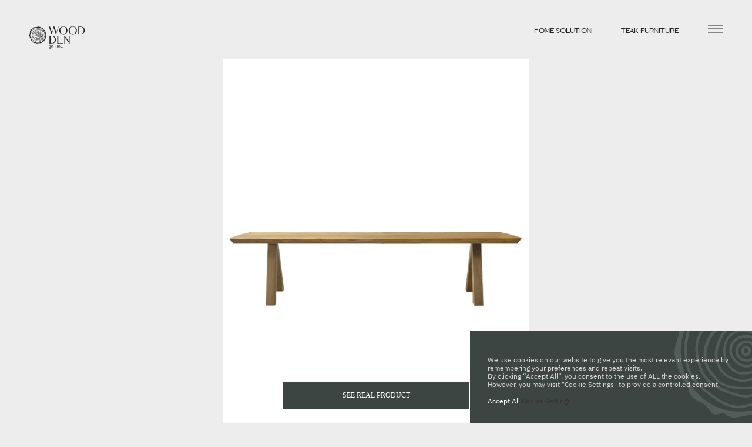

--- FILE ---
content_type: text/html; charset=UTF-8
request_url: https://www.wooddenthailand.com/product/angle-bench/
body_size: 27914
content:
<!DOCTYPE html>
<html lang="th" prefix="og: https://ogp.me/ns#">
<head><meta charset="UTF-8"><script>if(navigator.userAgent.match(/MSIE|Internet Explorer/i)||navigator.userAgent.match(/Trident\/7\..*?rv:11/i)){var href=document.location.href;if(!href.match(/[?&]nowprocket/)){if(href.indexOf("?")==-1){if(href.indexOf("#")==-1){document.location.href=href+"?nowprocket=1"}else{document.location.href=href.replace("#","?nowprocket=1#")}}else{if(href.indexOf("#")==-1){document.location.href=href+"&nowprocket=1"}else{document.location.href=href.replace("#","&nowprocket=1#")}}}}</script><script>(()=>{class RocketLazyLoadScripts{constructor(){this.v="2.0.4",this.userEvents=["keydown","keyup","mousedown","mouseup","mousemove","mouseover","mouseout","touchmove","touchstart","touchend","touchcancel","wheel","click","dblclick","input"],this.attributeEvents=["onblur","onclick","oncontextmenu","ondblclick","onfocus","onmousedown","onmouseenter","onmouseleave","onmousemove","onmouseout","onmouseover","onmouseup","onmousewheel","onscroll","onsubmit"]}async t(){this.i(),this.o(),/iP(ad|hone)/.test(navigator.userAgent)&&this.h(),this.u(),this.l(this),this.m(),this.k(this),this.p(this),this._(),await Promise.all([this.R(),this.L()]),this.lastBreath=Date.now(),this.S(this),this.P(),this.D(),this.O(),this.M(),await this.C(this.delayedScripts.normal),await this.C(this.delayedScripts.defer),await this.C(this.delayedScripts.async),await this.T(),await this.F(),await this.j(),await this.A(),window.dispatchEvent(new Event("rocket-allScriptsLoaded")),this.everythingLoaded=!0,this.lastTouchEnd&&await new Promise(t=>setTimeout(t,500-Date.now()+this.lastTouchEnd)),this.I(),this.H(),this.U(),this.W()}i(){this.CSPIssue=sessionStorage.getItem("rocketCSPIssue"),document.addEventListener("securitypolicyviolation",t=>{this.CSPIssue||"script-src-elem"!==t.violatedDirective||"data"!==t.blockedURI||(this.CSPIssue=!0,sessionStorage.setItem("rocketCSPIssue",!0))},{isRocket:!0})}o(){window.addEventListener("pageshow",t=>{this.persisted=t.persisted,this.realWindowLoadedFired=!0},{isRocket:!0}),window.addEventListener("pagehide",()=>{this.onFirstUserAction=null},{isRocket:!0})}h(){let t;function e(e){t=e}window.addEventListener("touchstart",e,{isRocket:!0}),window.addEventListener("touchend",function i(o){o.changedTouches[0]&&t.changedTouches[0]&&Math.abs(o.changedTouches[0].pageX-t.changedTouches[0].pageX)<10&&Math.abs(o.changedTouches[0].pageY-t.changedTouches[0].pageY)<10&&o.timeStamp-t.timeStamp<200&&(window.removeEventListener("touchstart",e,{isRocket:!0}),window.removeEventListener("touchend",i,{isRocket:!0}),"INPUT"===o.target.tagName&&"text"===o.target.type||(o.target.dispatchEvent(new TouchEvent("touchend",{target:o.target,bubbles:!0})),o.target.dispatchEvent(new MouseEvent("mouseover",{target:o.target,bubbles:!0})),o.target.dispatchEvent(new PointerEvent("click",{target:o.target,bubbles:!0,cancelable:!0,detail:1,clientX:o.changedTouches[0].clientX,clientY:o.changedTouches[0].clientY})),event.preventDefault()))},{isRocket:!0})}q(t){this.userActionTriggered||("mousemove"!==t.type||this.firstMousemoveIgnored?"keyup"===t.type||"mouseover"===t.type||"mouseout"===t.type||(this.userActionTriggered=!0,this.onFirstUserAction&&this.onFirstUserAction()):this.firstMousemoveIgnored=!0),"click"===t.type&&t.preventDefault(),t.stopPropagation(),t.stopImmediatePropagation(),"touchstart"===this.lastEvent&&"touchend"===t.type&&(this.lastTouchEnd=Date.now()),"click"===t.type&&(this.lastTouchEnd=0),this.lastEvent=t.type,t.composedPath&&t.composedPath()[0].getRootNode()instanceof ShadowRoot&&(t.rocketTarget=t.composedPath()[0]),this.savedUserEvents.push(t)}u(){this.savedUserEvents=[],this.userEventHandler=this.q.bind(this),this.userEvents.forEach(t=>window.addEventListener(t,this.userEventHandler,{passive:!1,isRocket:!0})),document.addEventListener("visibilitychange",this.userEventHandler,{isRocket:!0})}U(){this.userEvents.forEach(t=>window.removeEventListener(t,this.userEventHandler,{passive:!1,isRocket:!0})),document.removeEventListener("visibilitychange",this.userEventHandler,{isRocket:!0}),this.savedUserEvents.forEach(t=>{(t.rocketTarget||t.target).dispatchEvent(new window[t.constructor.name](t.type,t))})}m(){const t="return false",e=Array.from(this.attributeEvents,t=>"data-rocket-"+t),i="["+this.attributeEvents.join("],[")+"]",o="[data-rocket-"+this.attributeEvents.join("],[data-rocket-")+"]",s=(e,i,o)=>{o&&o!==t&&(e.setAttribute("data-rocket-"+i,o),e["rocket"+i]=new Function("event",o),e.setAttribute(i,t))};new MutationObserver(t=>{for(const n of t)"attributes"===n.type&&(n.attributeName.startsWith("data-rocket-")||this.everythingLoaded?n.attributeName.startsWith("data-rocket-")&&this.everythingLoaded&&this.N(n.target,n.attributeName.substring(12)):s(n.target,n.attributeName,n.target.getAttribute(n.attributeName))),"childList"===n.type&&n.addedNodes.forEach(t=>{if(t.nodeType===Node.ELEMENT_NODE)if(this.everythingLoaded)for(const i of[t,...t.querySelectorAll(o)])for(const t of i.getAttributeNames())e.includes(t)&&this.N(i,t.substring(12));else for(const e of[t,...t.querySelectorAll(i)])for(const t of e.getAttributeNames())this.attributeEvents.includes(t)&&s(e,t,e.getAttribute(t))})}).observe(document,{subtree:!0,childList:!0,attributeFilter:[...this.attributeEvents,...e]})}I(){this.attributeEvents.forEach(t=>{document.querySelectorAll("[data-rocket-"+t+"]").forEach(e=>{this.N(e,t)})})}N(t,e){const i=t.getAttribute("data-rocket-"+e);i&&(t.setAttribute(e,i),t.removeAttribute("data-rocket-"+e))}k(t){Object.defineProperty(HTMLElement.prototype,"onclick",{get(){return this.rocketonclick||null},set(e){this.rocketonclick=e,this.setAttribute(t.everythingLoaded?"onclick":"data-rocket-onclick","this.rocketonclick(event)")}})}S(t){function e(e,i){let o=e[i];e[i]=null,Object.defineProperty(e,i,{get:()=>o,set(s){t.everythingLoaded?o=s:e["rocket"+i]=o=s}})}e(document,"onreadystatechange"),e(window,"onload"),e(window,"onpageshow");try{Object.defineProperty(document,"readyState",{get:()=>t.rocketReadyState,set(e){t.rocketReadyState=e},configurable:!0}),document.readyState="loading"}catch(t){console.log("WPRocket DJE readyState conflict, bypassing")}}l(t){this.originalAddEventListener=EventTarget.prototype.addEventListener,this.originalRemoveEventListener=EventTarget.prototype.removeEventListener,this.savedEventListeners=[],EventTarget.prototype.addEventListener=function(e,i,o){o&&o.isRocket||!t.B(e,this)&&!t.userEvents.includes(e)||t.B(e,this)&&!t.userActionTriggered||e.startsWith("rocket-")||t.everythingLoaded?t.originalAddEventListener.call(this,e,i,o):(t.savedEventListeners.push({target:this,remove:!1,type:e,func:i,options:o}),"mouseenter"!==e&&"mouseleave"!==e||t.originalAddEventListener.call(this,e,t.savedUserEvents.push,o))},EventTarget.prototype.removeEventListener=function(e,i,o){o&&o.isRocket||!t.B(e,this)&&!t.userEvents.includes(e)||t.B(e,this)&&!t.userActionTriggered||e.startsWith("rocket-")||t.everythingLoaded?t.originalRemoveEventListener.call(this,e,i,o):t.savedEventListeners.push({target:this,remove:!0,type:e,func:i,options:o})}}J(t,e){this.savedEventListeners=this.savedEventListeners.filter(i=>{let o=i.type,s=i.target||window;return e!==o||t!==s||(this.B(o,s)&&(i.type="rocket-"+o),this.$(i),!1)})}H(){EventTarget.prototype.addEventListener=this.originalAddEventListener,EventTarget.prototype.removeEventListener=this.originalRemoveEventListener,this.savedEventListeners.forEach(t=>this.$(t))}$(t){t.remove?this.originalRemoveEventListener.call(t.target,t.type,t.func,t.options):this.originalAddEventListener.call(t.target,t.type,t.func,t.options)}p(t){let e;function i(e){return t.everythingLoaded?e:e.split(" ").map(t=>"load"===t||t.startsWith("load.")?"rocket-jquery-load":t).join(" ")}function o(o){function s(e){const s=o.fn[e];o.fn[e]=o.fn.init.prototype[e]=function(){return this[0]===window&&t.userActionTriggered&&("string"==typeof arguments[0]||arguments[0]instanceof String?arguments[0]=i(arguments[0]):"object"==typeof arguments[0]&&Object.keys(arguments[0]).forEach(t=>{const e=arguments[0][t];delete arguments[0][t],arguments[0][i(t)]=e})),s.apply(this,arguments),this}}if(o&&o.fn&&!t.allJQueries.includes(o)){const e={DOMContentLoaded:[],"rocket-DOMContentLoaded":[]};for(const t in e)document.addEventListener(t,()=>{e[t].forEach(t=>t())},{isRocket:!0});o.fn.ready=o.fn.init.prototype.ready=function(i){function s(){parseInt(o.fn.jquery)>2?setTimeout(()=>i.bind(document)(o)):i.bind(document)(o)}return"function"==typeof i&&(t.realDomReadyFired?!t.userActionTriggered||t.fauxDomReadyFired?s():e["rocket-DOMContentLoaded"].push(s):e.DOMContentLoaded.push(s)),o([])},s("on"),s("one"),s("off"),t.allJQueries.push(o)}e=o}t.allJQueries=[],o(window.jQuery),Object.defineProperty(window,"jQuery",{get:()=>e,set(t){o(t)}})}P(){const t=new Map;document.write=document.writeln=function(e){const i=document.currentScript,o=document.createRange(),s=i.parentElement;let n=t.get(i);void 0===n&&(n=i.nextSibling,t.set(i,n));const c=document.createDocumentFragment();o.setStart(c,0),c.appendChild(o.createContextualFragment(e)),s.insertBefore(c,n)}}async R(){return new Promise(t=>{this.userActionTriggered?t():this.onFirstUserAction=t})}async L(){return new Promise(t=>{document.addEventListener("DOMContentLoaded",()=>{this.realDomReadyFired=!0,t()},{isRocket:!0})})}async j(){return this.realWindowLoadedFired?Promise.resolve():new Promise(t=>{window.addEventListener("load",t,{isRocket:!0})})}M(){this.pendingScripts=[];this.scriptsMutationObserver=new MutationObserver(t=>{for(const e of t)e.addedNodes.forEach(t=>{"SCRIPT"!==t.tagName||t.noModule||t.isWPRocket||this.pendingScripts.push({script:t,promise:new Promise(e=>{const i=()=>{const i=this.pendingScripts.findIndex(e=>e.script===t);i>=0&&this.pendingScripts.splice(i,1),e()};t.addEventListener("load",i,{isRocket:!0}),t.addEventListener("error",i,{isRocket:!0}),setTimeout(i,1e3)})})})}),this.scriptsMutationObserver.observe(document,{childList:!0,subtree:!0})}async F(){await this.X(),this.pendingScripts.length?(await this.pendingScripts[0].promise,await this.F()):this.scriptsMutationObserver.disconnect()}D(){this.delayedScripts={normal:[],async:[],defer:[]},document.querySelectorAll("script[type$=rocketlazyloadscript]").forEach(t=>{t.hasAttribute("data-rocket-src")?t.hasAttribute("async")&&!1!==t.async?this.delayedScripts.async.push(t):t.hasAttribute("defer")&&!1!==t.defer||"module"===t.getAttribute("data-rocket-type")?this.delayedScripts.defer.push(t):this.delayedScripts.normal.push(t):this.delayedScripts.normal.push(t)})}async _(){await this.L();let t=[];document.querySelectorAll("script[type$=rocketlazyloadscript][data-rocket-src]").forEach(e=>{let i=e.getAttribute("data-rocket-src");if(i&&!i.startsWith("data:")){i.startsWith("//")&&(i=location.protocol+i);try{const o=new URL(i).origin;o!==location.origin&&t.push({src:o,crossOrigin:e.crossOrigin||"module"===e.getAttribute("data-rocket-type")})}catch(t){}}}),t=[...new Map(t.map(t=>[JSON.stringify(t),t])).values()],this.Y(t,"preconnect")}async G(t){if(await this.K(),!0!==t.noModule||!("noModule"in HTMLScriptElement.prototype))return new Promise(e=>{let i;function o(){(i||t).setAttribute("data-rocket-status","executed"),e()}try{if(navigator.userAgent.includes("Firefox/")||""===navigator.vendor||this.CSPIssue)i=document.createElement("script"),[...t.attributes].forEach(t=>{let e=t.nodeName;"type"!==e&&("data-rocket-type"===e&&(e="type"),"data-rocket-src"===e&&(e="src"),i.setAttribute(e,t.nodeValue))}),t.text&&(i.text=t.text),t.nonce&&(i.nonce=t.nonce),i.hasAttribute("src")?(i.addEventListener("load",o,{isRocket:!0}),i.addEventListener("error",()=>{i.setAttribute("data-rocket-status","failed-network"),e()},{isRocket:!0}),setTimeout(()=>{i.isConnected||e()},1)):(i.text=t.text,o()),i.isWPRocket=!0,t.parentNode.replaceChild(i,t);else{const i=t.getAttribute("data-rocket-type"),s=t.getAttribute("data-rocket-src");i?(t.type=i,t.removeAttribute("data-rocket-type")):t.removeAttribute("type"),t.addEventListener("load",o,{isRocket:!0}),t.addEventListener("error",i=>{this.CSPIssue&&i.target.src.startsWith("data:")?(console.log("WPRocket: CSP fallback activated"),t.removeAttribute("src"),this.G(t).then(e)):(t.setAttribute("data-rocket-status","failed-network"),e())},{isRocket:!0}),s?(t.fetchPriority="high",t.removeAttribute("data-rocket-src"),t.src=s):t.src="data:text/javascript;base64,"+window.btoa(unescape(encodeURIComponent(t.text)))}}catch(i){t.setAttribute("data-rocket-status","failed-transform"),e()}});t.setAttribute("data-rocket-status","skipped")}async C(t){const e=t.shift();return e?(e.isConnected&&await this.G(e),this.C(t)):Promise.resolve()}O(){this.Y([...this.delayedScripts.normal,...this.delayedScripts.defer,...this.delayedScripts.async],"preload")}Y(t,e){this.trash=this.trash||[];let i=!0;var o=document.createDocumentFragment();t.forEach(t=>{const s=t.getAttribute&&t.getAttribute("data-rocket-src")||t.src;if(s&&!s.startsWith("data:")){const n=document.createElement("link");n.href=s,n.rel=e,"preconnect"!==e&&(n.as="script",n.fetchPriority=i?"high":"low"),t.getAttribute&&"module"===t.getAttribute("data-rocket-type")&&(n.crossOrigin=!0),t.crossOrigin&&(n.crossOrigin=t.crossOrigin),t.integrity&&(n.integrity=t.integrity),t.nonce&&(n.nonce=t.nonce),o.appendChild(n),this.trash.push(n),i=!1}}),document.head.appendChild(o)}W(){this.trash.forEach(t=>t.remove())}async T(){try{document.readyState="interactive"}catch(t){}this.fauxDomReadyFired=!0;try{await this.K(),this.J(document,"readystatechange"),document.dispatchEvent(new Event("rocket-readystatechange")),await this.K(),document.rocketonreadystatechange&&document.rocketonreadystatechange(),await this.K(),this.J(document,"DOMContentLoaded"),document.dispatchEvent(new Event("rocket-DOMContentLoaded")),await this.K(),this.J(window,"DOMContentLoaded"),window.dispatchEvent(new Event("rocket-DOMContentLoaded"))}catch(t){console.error(t)}}async A(){try{document.readyState="complete"}catch(t){}try{await this.K(),this.J(document,"readystatechange"),document.dispatchEvent(new Event("rocket-readystatechange")),await this.K(),document.rocketonreadystatechange&&document.rocketonreadystatechange(),await this.K(),this.J(window,"load"),window.dispatchEvent(new Event("rocket-load")),await this.K(),window.rocketonload&&window.rocketonload(),await this.K(),this.allJQueries.forEach(t=>t(window).trigger("rocket-jquery-load")),await this.K(),this.J(window,"pageshow");const t=new Event("rocket-pageshow");t.persisted=this.persisted,window.dispatchEvent(t),await this.K(),window.rocketonpageshow&&window.rocketonpageshow({persisted:this.persisted})}catch(t){console.error(t)}}async K(){Date.now()-this.lastBreath>45&&(await this.X(),this.lastBreath=Date.now())}async X(){return document.hidden?new Promise(t=>setTimeout(t)):new Promise(t=>requestAnimationFrame(t))}B(t,e){return e===document&&"readystatechange"===t||(e===document&&"DOMContentLoaded"===t||(e===window&&"DOMContentLoaded"===t||(e===window&&"load"===t||e===window&&"pageshow"===t)))}static run(){(new RocketLazyLoadScripts).t()}}RocketLazyLoadScripts.run()})();</script>
  
  <meta name="viewport" content="width=device-width, initial-scale=1">

  <!-- Resource Hints & Preconnects -->
  <link rel="preconnect" href="https://www.googletagmanager.com" crossorigin>
  <link rel="preconnect" href="https://www.google-analytics.com" crossorigin>
  <link rel="preconnect" href="https://fonts.gstatic.com" crossorigin>
  <link rel="preconnect" href="https://ekkn9em69ix.exactdn.com" crossorigin>
  <link rel="preconnect" href="https://fonts.googleapis.com">
  
  <!-- DNS Prefetch -->
  <link rel="dns-prefetch" href="//wooddenthailand.com">
  <link rel="dns-prefetch" href="//www.google-analytics.com">
  <link rel="dns-prefetch" href="//www.googletagmanager.com">
  <link rel="dns-prefetch" href="//connect.facebook.net">
  <link rel="dns-prefetch" href="//fonts.googleapis.com">

  <!-- Critical Hero Image Preload for Homepage -->
  
  <!-- Critical Font Preload -->

  <!-- Favicon -->
  <link rel="shortcut icon" type="image/x-icon" href="https://www.wooddenthailand.com/wp-content/themes/Woodden/assets/img/favicon/favicon.ico">
  <link rel="apple-touch-icon" sizes="180x180" href="https://www.wooddenthailand.com/wp-content/themes/Woodden/assets/img/favicon/apple-touch-icon.png">
  <link rel="icon" type="image/png" sizes="32x32" href="https://www.wooddenthailand.com/wp-content/themes/Woodden/assets/img/favicon/favicon-32x32.png">
  <link rel="icon" type="image/png" sizes="16x16" href="https://www.wooddenthailand.com/wp-content/themes/Woodden/assets/img/favicon/favicon-16x16.png">
  <link rel="manifest" href="https://www.wooddenthailand.com/wp-content/themes/Woodden/assets/img/favicon/site.webmanifest">
  <link rel="mask-icon" href="https://www.wooddenthailand.com/wp-content/themes/Woodden/assets/img/favicon/safari-pinned-tab.svg" color="#222222">

  <!-- Theme Color -->
  <meta name="msapplication-TileColor" content="#EDEDED">
  <meta name="theme-color" content="#EDEDED">

  <style>
  body:not(.iframe-body) {
      opacity: 1 !important;
      transition: none !important;
      animation: none !important;
  }
  </style>
	
  	<style>img:is([sizes="auto" i], [sizes^="auto," i]) { contain-intrinsic-size: 3000px 1500px }</style>
	
<!-- Google Tag Manager for WordPress by gtm4wp.com -->
<script data-cfasync="false" data-pagespeed-no-defer>
	var gtm4wp_datalayer_name = "dataLayer";
	var dataLayer = dataLayer || [];
</script>
<!-- End Google Tag Manager for WordPress by gtm4wp.com --><!-- Woodden Core Web Vitals Optimization -->
<link data-minify="1" rel="preload" href="https://www.wooddenthailand.com/wp-content/cache/min/1/wp-content/themes/Woodden/assets/css/font.css?ver=1762219523" as="style" onload="this.onload=null;this.rel='stylesheet'">
<link rel="dns-prefetch" href="//cdn.jsdelivr.net">
<link rel="dns-prefetch" href="//fonts.googleapis.com">
<link rel="dns-prefetch" href="//fonts.gstatic.com">

<!-- Search Engine Optimization by Rank Math - https://rankmath.com/ -->
<title>ANGLE BENCH ม้านั่งไม้สักแท้ เฟอร์นิเจอร์ไม้สักคุณภาพ | Woodden Thailand</title>
<link data-rocket-prefetch href="https://www.googletagmanager.com" rel="dns-prefetch">
<link data-rocket-prefetch href="https://connect.facebook.net" rel="dns-prefetch">
<link data-rocket-prefetch href="https://www.google-analytics.com" rel="dns-prefetch">
<link data-rocket-prefetch href="https://www.gstatic.com" rel="dns-prefetch">
<link data-rocket-prefetch href="https://googleads.g.doubleclick.net" rel="dns-prefetch">
<link data-rocket-prefetch href="https://www.google.com" rel="dns-prefetch">
<link crossorigin data-rocket-preload as="font" href="https://www.wooddenthailand.com/wp-content/themes/Woodden/assets/font/IBMPlexSansThai/IBMPlexSansThai-Regular.woff2" rel="preload">
<link crossorigin data-rocket-preload as="font" href="https://www.wooddenthailand.com/wp-content/themes/Woodden/assets/font/Cremona/Cremona-Regular.woff2" rel="preload">
<link crossorigin data-rocket-preload as="font" href="https://www.wooddenthailand.com/wp-content/themes/Woodden/assets/font/iconfont/iconfont.ttf" rel="preload"><link rel="preload" data-rocket-preload as="image" href="https://www.wooddenthailand.com/wp-content/uploads/2022/07/Angle-bench-800x1000.jpg" imagesrcset="https://www.wooddenthailand.com/wp-content/uploads/2022/07/Angle-bench-800x1000.jpg 800w, https://www.wooddenthailand.com/wp-content/uploads/2022/07/Angle-bench-240x300.jpg 240w, https://www.wooddenthailand.com/wp-content/uploads/2022/07/Angle-bench-819x1024.jpg 819w, https://www.wooddenthailand.com/wp-content/uploads/2022/07/Angle-bench-768x960.jpg 768w, https://www.wooddenthailand.com/wp-content/uploads/2022/07/Angle-bench.jpg 1200w" imagesizes="(max-width: 800px) 100vw, 800px" fetchpriority="high">
<meta name="description" content="ANGLE BENCH ม้านั่งไม้สักแท้จาก Woodden Thailand ดีไซน์เรียบหรู แข็งแรง ทนชื้น เหมาะกับห้องอาหารและมุมพักผ่อนทั้งในบ้านและนอกบ้าน"/>
<meta name="robots" content="follow, index, max-snippet:-1, max-video-preview:-1, max-image-preview:large"/>
<link rel="canonical" href="https://www.wooddenthailand.com/product/angle-bench/" />
<meta property="og:locale" content="th_TH" />
<meta property="og:type" content="article" />
<meta property="og:title" content="ANGLE BENCH ม้านั่งไม้สักแท้ เฟอร์นิเจอร์ไม้สักคุณภาพ | Woodden Thailand" />
<meta property="og:description" content="ANGLE BENCH ม้านั่งไม้สักแท้จาก Woodden Thailand ดีไซน์เรียบหรู แข็งแรง ทนชื้น เหมาะกับห้องอาหารและมุมพักผ่อนทั้งในบ้านและนอกบ้าน" />
<meta property="og:url" content="https://www.wooddenthailand.com/product/angle-bench/" />
<meta property="og:site_name" content="พื้นไม้เอ็นจิเนียร์ Woodden Thailand" />
<meta property="article:publisher" content="https://www.facebook.com/furniture.woodden" />
<meta property="article:author" content="https://www.facebook.com/furniture.woodden" />
<meta property="og:updated_time" content="2025-10-05T08:37:25+07:00" />
<meta property="og:image" content="https://www.wooddenthailand.com/wp-content/uploads/2022/07/Angle-bench.jpg" />
<meta property="og:image:secure_url" content="https://www.wooddenthailand.com/wp-content/uploads/2022/07/Angle-bench.jpg" />
<meta property="og:image:width" content="1200" />
<meta property="og:image:height" content="1500" />
<meta property="og:image:alt" content="ANGLE BENCH ม้านั่งไม้สักแท้ดีไซน์เรียบหรูจาก Woodden Thailand เหมาะกับบ้านและสวน" />
<meta property="og:image:type" content="image/jpeg" />
<meta name="twitter:card" content="summary_large_image" />
<meta name="twitter:title" content="ANGLE BENCH ม้านั่งไม้สักแท้ เฟอร์นิเจอร์ไม้สักคุณภาพ | Woodden Thailand" />
<meta name="twitter:description" content="ANGLE BENCH ม้านั่งไม้สักแท้จาก Woodden Thailand ดีไซน์เรียบหรู แข็งแรง ทนชื้น เหมาะกับห้องอาหารและมุมพักผ่อนทั้งในบ้านและนอกบ้าน" />
<meta name="twitter:image" content="https://www.wooddenthailand.com/wp-content/uploads/2022/07/Angle-bench.jpg" />
<meta name="twitter:label1" content="Written by" />
<meta name="twitter:data1" content="boommedia" />
<meta name="twitter:label2" content="Time to read" />
<meta name="twitter:data2" content="Less than a minute" />
<script type="application/ld+json" class="rank-math-schema">{"@context":"https://schema.org","@graph":[{"@type":"BreadcrumbList","@id":"https://www.wooddenthailand.com/product/angle-bench/#breadcrumb","itemListElement":[{"@type":"ListItem","position":"1","item":{"@id":"https://www.wooddenthailand.com","name":"Home"}},{"@type":"ListItem","position":"2","item":{"@id":"https://www.wooddenthailand.com/product_category/bench/","name":"BENCH"}},{"@type":"ListItem","position":"3","item":{"@id":"https://www.wooddenthailand.com/product/angle-bench/","name":"ANGLE BENCH"}}]}]}</script>
<!-- /Rank Math WordPress SEO plugin -->

<link rel='dns-prefetch' href='//www.google.com' />

<style id='classic-theme-styles-inline-css' type='text/css'>
/*! This file is auto-generated */
.wp-block-button__link{color:#fff;background-color:#32373c;border-radius:9999px;box-shadow:none;text-decoration:none;padding:calc(.667em + 2px) calc(1.333em + 2px);font-size:1.125em}.wp-block-file__button{background:#32373c;color:#fff;text-decoration:none}
</style>
<link rel='stylesheet' id='wp-components-css' href='https://www.wooddenthailand.com/wp-includes/css/dist/components/style.min.css' type='text/css' media='all' />
<link rel='stylesheet' id='wp-preferences-css' href='https://www.wooddenthailand.com/wp-includes/css/dist/preferences/style.min.css' type='text/css' media='all' />
<link rel='stylesheet' id='wp-block-editor-css' href='https://www.wooddenthailand.com/wp-includes/css/dist/block-editor/style.min.css' type='text/css' media='all' />
<link data-minify="1" rel='stylesheet' id='popup-maker-block-library-style-css' href='https://www.wooddenthailand.com/wp-content/cache/min/1/wp-content/plugins/popup-maker/dist/packages/block-library-style.css?ver=1762219523' type='text/css' media='all' />
<style id='global-styles-inline-css' type='text/css'>
:root{--wp--preset--aspect-ratio--square: 1;--wp--preset--aspect-ratio--4-3: 4/3;--wp--preset--aspect-ratio--3-4: 3/4;--wp--preset--aspect-ratio--3-2: 3/2;--wp--preset--aspect-ratio--2-3: 2/3;--wp--preset--aspect-ratio--16-9: 16/9;--wp--preset--aspect-ratio--9-16: 9/16;--wp--preset--color--black: #000000;--wp--preset--color--cyan-bluish-gray: #abb8c3;--wp--preset--color--white: #ffffff;--wp--preset--color--pale-pink: #f78da7;--wp--preset--color--vivid-red: #cf2e2e;--wp--preset--color--luminous-vivid-orange: #ff6900;--wp--preset--color--luminous-vivid-amber: #fcb900;--wp--preset--color--light-green-cyan: #7bdcb5;--wp--preset--color--vivid-green-cyan: #00d084;--wp--preset--color--pale-cyan-blue: #8ed1fc;--wp--preset--color--vivid-cyan-blue: #0693e3;--wp--preset--color--vivid-purple: #9b51e0;--wp--preset--gradient--vivid-cyan-blue-to-vivid-purple: linear-gradient(135deg,rgba(6,147,227,1) 0%,rgb(155,81,224) 100%);--wp--preset--gradient--light-green-cyan-to-vivid-green-cyan: linear-gradient(135deg,rgb(122,220,180) 0%,rgb(0,208,130) 100%);--wp--preset--gradient--luminous-vivid-amber-to-luminous-vivid-orange: linear-gradient(135deg,rgba(252,185,0,1) 0%,rgba(255,105,0,1) 100%);--wp--preset--gradient--luminous-vivid-orange-to-vivid-red: linear-gradient(135deg,rgba(255,105,0,1) 0%,rgb(207,46,46) 100%);--wp--preset--gradient--very-light-gray-to-cyan-bluish-gray: linear-gradient(135deg,rgb(238,238,238) 0%,rgb(169,184,195) 100%);--wp--preset--gradient--cool-to-warm-spectrum: linear-gradient(135deg,rgb(74,234,220) 0%,rgb(151,120,209) 20%,rgb(207,42,186) 40%,rgb(238,44,130) 60%,rgb(251,105,98) 80%,rgb(254,248,76) 100%);--wp--preset--gradient--blush-light-purple: linear-gradient(135deg,rgb(255,206,236) 0%,rgb(152,150,240) 100%);--wp--preset--gradient--blush-bordeaux: linear-gradient(135deg,rgb(254,205,165) 0%,rgb(254,45,45) 50%,rgb(107,0,62) 100%);--wp--preset--gradient--luminous-dusk: linear-gradient(135deg,rgb(255,203,112) 0%,rgb(199,81,192) 50%,rgb(65,88,208) 100%);--wp--preset--gradient--pale-ocean: linear-gradient(135deg,rgb(255,245,203) 0%,rgb(182,227,212) 50%,rgb(51,167,181) 100%);--wp--preset--gradient--electric-grass: linear-gradient(135deg,rgb(202,248,128) 0%,rgb(113,206,126) 100%);--wp--preset--gradient--midnight: linear-gradient(135deg,rgb(2,3,129) 0%,rgb(40,116,252) 100%);--wp--preset--font-size--small: 13px;--wp--preset--font-size--medium: 20px;--wp--preset--font-size--large: 36px;--wp--preset--font-size--x-large: 42px;--wp--preset--spacing--20: 0.44rem;--wp--preset--spacing--30: 0.67rem;--wp--preset--spacing--40: 1rem;--wp--preset--spacing--50: 1.5rem;--wp--preset--spacing--60: 2.25rem;--wp--preset--spacing--70: 3.38rem;--wp--preset--spacing--80: 5.06rem;--wp--preset--shadow--natural: 6px 6px 9px rgba(0, 0, 0, 0.2);--wp--preset--shadow--deep: 12px 12px 50px rgba(0, 0, 0, 0.4);--wp--preset--shadow--sharp: 6px 6px 0px rgba(0, 0, 0, 0.2);--wp--preset--shadow--outlined: 6px 6px 0px -3px rgba(255, 255, 255, 1), 6px 6px rgba(0, 0, 0, 1);--wp--preset--shadow--crisp: 6px 6px 0px rgba(0, 0, 0, 1);}:where(.is-layout-flex){gap: 0.5em;}:where(.is-layout-grid){gap: 0.5em;}body .is-layout-flex{display: flex;}.is-layout-flex{flex-wrap: wrap;align-items: center;}.is-layout-flex > :is(*, div){margin: 0;}body .is-layout-grid{display: grid;}.is-layout-grid > :is(*, div){margin: 0;}:where(.wp-block-columns.is-layout-flex){gap: 2em;}:where(.wp-block-columns.is-layout-grid){gap: 2em;}:where(.wp-block-post-template.is-layout-flex){gap: 1.25em;}:where(.wp-block-post-template.is-layout-grid){gap: 1.25em;}.has-black-color{color: var(--wp--preset--color--black) !important;}.has-cyan-bluish-gray-color{color: var(--wp--preset--color--cyan-bluish-gray) !important;}.has-white-color{color: var(--wp--preset--color--white) !important;}.has-pale-pink-color{color: var(--wp--preset--color--pale-pink) !important;}.has-vivid-red-color{color: var(--wp--preset--color--vivid-red) !important;}.has-luminous-vivid-orange-color{color: var(--wp--preset--color--luminous-vivid-orange) !important;}.has-luminous-vivid-amber-color{color: var(--wp--preset--color--luminous-vivid-amber) !important;}.has-light-green-cyan-color{color: var(--wp--preset--color--light-green-cyan) !important;}.has-vivid-green-cyan-color{color: var(--wp--preset--color--vivid-green-cyan) !important;}.has-pale-cyan-blue-color{color: var(--wp--preset--color--pale-cyan-blue) !important;}.has-vivid-cyan-blue-color{color: var(--wp--preset--color--vivid-cyan-blue) !important;}.has-vivid-purple-color{color: var(--wp--preset--color--vivid-purple) !important;}.has-black-background-color{background-color: var(--wp--preset--color--black) !important;}.has-cyan-bluish-gray-background-color{background-color: var(--wp--preset--color--cyan-bluish-gray) !important;}.has-white-background-color{background-color: var(--wp--preset--color--white) !important;}.has-pale-pink-background-color{background-color: var(--wp--preset--color--pale-pink) !important;}.has-vivid-red-background-color{background-color: var(--wp--preset--color--vivid-red) !important;}.has-luminous-vivid-orange-background-color{background-color: var(--wp--preset--color--luminous-vivid-orange) !important;}.has-luminous-vivid-amber-background-color{background-color: var(--wp--preset--color--luminous-vivid-amber) !important;}.has-light-green-cyan-background-color{background-color: var(--wp--preset--color--light-green-cyan) !important;}.has-vivid-green-cyan-background-color{background-color: var(--wp--preset--color--vivid-green-cyan) !important;}.has-pale-cyan-blue-background-color{background-color: var(--wp--preset--color--pale-cyan-blue) !important;}.has-vivid-cyan-blue-background-color{background-color: var(--wp--preset--color--vivid-cyan-blue) !important;}.has-vivid-purple-background-color{background-color: var(--wp--preset--color--vivid-purple) !important;}.has-black-border-color{border-color: var(--wp--preset--color--black) !important;}.has-cyan-bluish-gray-border-color{border-color: var(--wp--preset--color--cyan-bluish-gray) !important;}.has-white-border-color{border-color: var(--wp--preset--color--white) !important;}.has-pale-pink-border-color{border-color: var(--wp--preset--color--pale-pink) !important;}.has-vivid-red-border-color{border-color: var(--wp--preset--color--vivid-red) !important;}.has-luminous-vivid-orange-border-color{border-color: var(--wp--preset--color--luminous-vivid-orange) !important;}.has-luminous-vivid-amber-border-color{border-color: var(--wp--preset--color--luminous-vivid-amber) !important;}.has-light-green-cyan-border-color{border-color: var(--wp--preset--color--light-green-cyan) !important;}.has-vivid-green-cyan-border-color{border-color: var(--wp--preset--color--vivid-green-cyan) !important;}.has-pale-cyan-blue-border-color{border-color: var(--wp--preset--color--pale-cyan-blue) !important;}.has-vivid-cyan-blue-border-color{border-color: var(--wp--preset--color--vivid-cyan-blue) !important;}.has-vivid-purple-border-color{border-color: var(--wp--preset--color--vivid-purple) !important;}.has-vivid-cyan-blue-to-vivid-purple-gradient-background{background: var(--wp--preset--gradient--vivid-cyan-blue-to-vivid-purple) !important;}.has-light-green-cyan-to-vivid-green-cyan-gradient-background{background: var(--wp--preset--gradient--light-green-cyan-to-vivid-green-cyan) !important;}.has-luminous-vivid-amber-to-luminous-vivid-orange-gradient-background{background: var(--wp--preset--gradient--luminous-vivid-amber-to-luminous-vivid-orange) !important;}.has-luminous-vivid-orange-to-vivid-red-gradient-background{background: var(--wp--preset--gradient--luminous-vivid-orange-to-vivid-red) !important;}.has-very-light-gray-to-cyan-bluish-gray-gradient-background{background: var(--wp--preset--gradient--very-light-gray-to-cyan-bluish-gray) !important;}.has-cool-to-warm-spectrum-gradient-background{background: var(--wp--preset--gradient--cool-to-warm-spectrum) !important;}.has-blush-light-purple-gradient-background{background: var(--wp--preset--gradient--blush-light-purple) !important;}.has-blush-bordeaux-gradient-background{background: var(--wp--preset--gradient--blush-bordeaux) !important;}.has-luminous-dusk-gradient-background{background: var(--wp--preset--gradient--luminous-dusk) !important;}.has-pale-ocean-gradient-background{background: var(--wp--preset--gradient--pale-ocean) !important;}.has-electric-grass-gradient-background{background: var(--wp--preset--gradient--electric-grass) !important;}.has-midnight-gradient-background{background: var(--wp--preset--gradient--midnight) !important;}.has-small-font-size{font-size: var(--wp--preset--font-size--small) !important;}.has-medium-font-size{font-size: var(--wp--preset--font-size--medium) !important;}.has-large-font-size{font-size: var(--wp--preset--font-size--large) !important;}.has-x-large-font-size{font-size: var(--wp--preset--font-size--x-large) !important;}
:where(.wp-block-post-template.is-layout-flex){gap: 1.25em;}:where(.wp-block-post-template.is-layout-grid){gap: 1.25em;}
:where(.wp-block-columns.is-layout-flex){gap: 2em;}:where(.wp-block-columns.is-layout-grid){gap: 2em;}
:root :where(.wp-block-pullquote){font-size: 1.5em;line-height: 1.6;}
</style>
<link data-minify="1" rel='stylesheet' id='cookie-law-info-gdpr-css' href='https://www.wooddenthailand.com/wp-content/cache/min/1/wp-content/plugins/cookie-law-info/legacy/public/css/cookie-law-info-gdpr.css?ver=1762219523' type='text/css' media='all' />
<link data-minify="1" rel='stylesheet' id='contact-form-7-css' href='https://www.wooddenthailand.com/wp-content/cache/min/1/wp-content/plugins/contact-form-7/includes/css/styles.css?ver=1762219523' type='text/css' media='all' />
<style id='contact-form-7-inline-css' type='text/css'>
.wpcf7 .wpcf7-recaptcha iframe {margin-bottom: 0;}.wpcf7 .wpcf7-recaptcha[data-align="center"] > div {margin: 0 auto;}.wpcf7 .wpcf7-recaptcha[data-align="right"] > div {margin: 0 0 0 auto;}
</style>
<link data-minify="1" rel='stylesheet' id='wpcf7-redirect-script-frontend-css' href='https://www.wooddenthailand.com/wp-content/cache/min/1/wp-content/plugins/wpcf7-redirect/build/assets/frontend-script.css?ver=1762219523' type='text/css' media='all' />
<link data-minify="1" rel='stylesheet' id='popup-maker-site-css' href='https://www.wooddenthailand.com/wp-content/cache/min/1/wp-content/plugins/popup-maker/dist/assets/site.css?ver=1762219576' type='text/css' media='all' />
<style id='popup-maker-site-inline-css' type='text/css'>
/* Popup Google Fonts */
@import url('//fonts.googleapis.com/css?family=Montserrat:100');

/* Popup Theme 8: Light Box */
.pum-theme-8, .pum-theme-lightbox { background-color: rgba( 0, 0, 0, 0.60 ) } 
.pum-theme-8 .pum-container, .pum-theme-lightbox .pum-container { padding: 18px; border-radius: 3px; border: 8px solid #3d4543; box-shadow: 0px 0px 30px 0px rgba( 2, 2, 2, 1.00 ); background-color: rgba( 255, 255, 255, 1.00 ) } 
.pum-theme-8 .pum-title, .pum-theme-lightbox .pum-title { color: #000000; text-align: left; text-shadow: 0px 0px 0px rgba( 2, 2, 2, 0.23 ); font-family: inherit; font-weight: 100; font-size: 32px; line-height: 36px } 
.pum-theme-8 .pum-content, .pum-theme-lightbox .pum-content { color: #000000; font-family: inherit; font-weight: 100 } 
.pum-theme-8 .pum-content + .pum-close, .pum-theme-lightbox .pum-content + .pum-close { position: absolute; height: 26px; width: 26px; left: auto; right: -13px; bottom: auto; top: -13px; padding: 0px; color: #ffffff; font-family: Arial; font-weight: 100; font-size: 24px; line-height: 24px; border: 2px solid #ffffff; border-radius: 26px; box-shadow: 0px 0px 15px 1px rgba( 2, 2, 2, 0.75 ); text-shadow: 0px 0px 0px rgba( 0, 0, 0, 0.23 ); background-color: rgba( 0, 0, 0, 1.00 ) } 

/* Popup Theme 13: Floating Bar - Soft Blue */
.pum-theme-13, .pum-theme-floating-bar { background-color: rgba( 255, 255, 255, 0.00 ) } 
.pum-theme-13 .pum-container, .pum-theme-floating-bar .pum-container { padding: 8px; border-radius: 0px; border: 1px none #000000; box-shadow: 1px 1px 3px 0px rgba( 2, 2, 2, 0.23 ); background-color: rgba( 238, 246, 252, 1.00 ) } 
.pum-theme-13 .pum-title, .pum-theme-floating-bar .pum-title { color: #505050; text-align: left; text-shadow: 0px 0px 0px rgba( 2, 2, 2, 0.23 ); font-family: inherit; font-weight: 400; font-size: 32px; line-height: 36px } 
.pum-theme-13 .pum-content, .pum-theme-floating-bar .pum-content { color: #505050; font-family: inherit; font-weight: 400 } 
.pum-theme-13 .pum-content + .pum-close, .pum-theme-floating-bar .pum-content + .pum-close { position: absolute; height: 18px; width: 18px; left: auto; right: 5px; bottom: auto; top: 50%; padding: 0px; color: #505050; font-family: Sans-Serif; font-weight: 700; font-size: 15px; line-height: 18px; border: 1px solid #505050; border-radius: 15px; box-shadow: 0px 0px 0px 0px rgba( 2, 2, 2, 0.00 ); text-shadow: 0px 0px 0px rgba( 0, 0, 0, 0.00 ); background-color: rgba( 255, 255, 255, 0.00 ); transform: translate(0, -50%) } 

/* Popup Theme 14: Content Only - For use with page builders or block editor */
.pum-theme-14, .pum-theme-content-only { background-color: rgba( 0, 0, 0, 0.70 ) } 
.pum-theme-14 .pum-container, .pum-theme-content-only .pum-container { padding: 0px; border-radius: 0px; border: 1px none #000000; box-shadow: 0px 0px 0px 0px rgba( 2, 2, 2, 0.00 ) } 
.pum-theme-14 .pum-title, .pum-theme-content-only .pum-title { color: #000000; text-align: left; text-shadow: 0px 0px 0px rgba( 2, 2, 2, 0.23 ); font-family: inherit; font-weight: 400; font-size: 32px; line-height: 36px } 
.pum-theme-14 .pum-content, .pum-theme-content-only .pum-content { color: #8c8c8c; font-family: inherit; font-weight: 400 } 
.pum-theme-14 .pum-content + .pum-close, .pum-theme-content-only .pum-content + .pum-close { position: absolute; height: 18px; width: 18px; left: auto; right: 7px; bottom: auto; top: 7px; padding: 0px; color: #000000; font-family: inherit; font-weight: 700; font-size: 20px; line-height: 20px; border: 1px none #ffffff; border-radius: 15px; box-shadow: 0px 0px 0px 0px rgba( 2, 2, 2, 0.00 ); text-shadow: 0px 0px 0px rgba( 0, 0, 0, 0.00 ); background-color: rgba( 255, 255, 255, 0.00 ) } 

/* Popup Theme 12: Framed Border */
.pum-theme-12, .pum-theme-framed-border { background-color: rgba( 255, 255, 255, 0.50 ) } 
.pum-theme-12 .pum-container, .pum-theme-framed-border .pum-container { padding: 18px; border-radius: 0px; border: 20px outset #dd3333; box-shadow: 1px 1px 3px 0px rgba( 2, 2, 2, 0.97 ) inset; background-color: rgba( 255, 251, 239, 1.00 ) } 
.pum-theme-12 .pum-title, .pum-theme-framed-border .pum-title { color: #000000; text-align: left; text-shadow: 0px 0px 0px rgba( 2, 2, 2, 0.23 ); font-family: inherit; font-weight: 100; font-size: 32px; line-height: 36px } 
.pum-theme-12 .pum-content, .pum-theme-framed-border .pum-content { color: #2d2d2d; font-family: inherit; font-weight: 100 } 
.pum-theme-12 .pum-content + .pum-close, .pum-theme-framed-border .pum-content + .pum-close { position: absolute; height: 20px; width: 20px; left: auto; right: -20px; bottom: auto; top: -20px; padding: 0px; color: #ffffff; font-family: Tahoma; font-weight: 700; font-size: 16px; line-height: 18px; border: 1px none #ffffff; border-radius: 0px; box-shadow: 0px 0px 0px 0px rgba( 2, 2, 2, 0.23 ); text-shadow: 0px 0px 0px rgba( 0, 0, 0, 0.23 ); background-color: rgba( 0, 0, 0, 0.55 ) } 

/* Popup Theme 10: Hello Box */
.pum-theme-10, .pum-theme-hello-box { background-color: rgba( 0, 0, 0, 0.75 ) } 
.pum-theme-10 .pum-container, .pum-theme-hello-box .pum-container { padding: 30px; border-radius: 80px; border: 14px solid #81d742; box-shadow: 0px 0px 0px 0px rgba( 2, 2, 2, 0.00 ); background-color: rgba( 255, 255, 255, 1.00 ) } 
.pum-theme-10 .pum-title, .pum-theme-hello-box .pum-title { color: #2d2d2d; text-align: left; text-shadow: 0px 0px 0px rgba( 2, 2, 2, 0.23 ); font-family: Montserrat; font-weight: 100; font-size: 32px; line-height: 36px } 
.pum-theme-10 .pum-content, .pum-theme-hello-box .pum-content { color: #2d2d2d; font-family: inherit; font-weight: 100 } 
.pum-theme-10 .pum-content + .pum-close, .pum-theme-hello-box .pum-content + .pum-close { position: absolute; height: auto; width: auto; left: auto; right: -30px; bottom: auto; top: -30px; padding: 0px; color: #2d2d2d; font-family: Times New Roman; font-weight: 100; font-size: 32px; line-height: 28px; border: 1px none #ffffff; border-radius: 28px; box-shadow: 0px 0px 0px 0px rgba( 2, 2, 2, 0.23 ); text-shadow: 0px 0px 0px rgba( 0, 0, 0, 0.23 ); background-color: rgba( 255, 255, 255, 1.00 ) } 

/* Popup Theme 11: Cutting Edge */
.pum-theme-11, .pum-theme-cutting-edge { background-color: rgba( 0, 0, 0, 0.50 ) } 
.pum-theme-11 .pum-container, .pum-theme-cutting-edge .pum-container { padding: 18px; border-radius: 0px; border: 1px none #000000; box-shadow: 0px 10px 25px 0px rgba( 2, 2, 2, 0.50 ); background-color: rgba( 30, 115, 190, 1.00 ) } 
.pum-theme-11 .pum-title, .pum-theme-cutting-edge .pum-title { color: #ffffff; text-align: left; text-shadow: 0px 0px 0px rgba( 2, 2, 2, 0.23 ); font-family: Sans-Serif; font-weight: 100; font-size: 26px; line-height: 28px } 
.pum-theme-11 .pum-content, .pum-theme-cutting-edge .pum-content { color: #ffffff; font-family: inherit; font-weight: 100 } 
.pum-theme-11 .pum-content + .pum-close, .pum-theme-cutting-edge .pum-content + .pum-close { position: absolute; height: 24px; width: 24px; left: auto; right: 0px; bottom: auto; top: 0px; padding: 0px; color: #1e73be; font-family: Times New Roman; font-weight: 100; font-size: 32px; line-height: 24px; border: 1px none #ffffff; border-radius: 0px; box-shadow: -1px 1px 1px 0px rgba( 2, 2, 2, 0.10 ); text-shadow: -1px 1px 1px rgba( 0, 0, 0, 0.10 ); background-color: rgba( 238, 238, 34, 1.00 ) } 

/* Popup Theme 9: Enterprise Blue */
.pum-theme-9, .pum-theme-enterprise-blue { background-color: rgba( 0, 0, 0, 0.70 ) } 
.pum-theme-9 .pum-container, .pum-theme-enterprise-blue .pum-container { padding: 28px; border-radius: 5px; border: 1px none #000000; box-shadow: 0px 10px 25px 4px rgba( 2, 2, 2, 0.50 ); background-color: rgba( 255, 255, 255, 1.00 ) } 
.pum-theme-9 .pum-title, .pum-theme-enterprise-blue .pum-title { color: #315b7c; text-align: left; text-shadow: 0px 0px 0px rgba( 2, 2, 2, 0.23 ); font-family: inherit; font-weight: 100; font-size: 34px; line-height: 36px } 
.pum-theme-9 .pum-content, .pum-theme-enterprise-blue .pum-content { color: #2d2d2d; font-family: inherit; font-weight: 100 } 
.pum-theme-9 .pum-content + .pum-close, .pum-theme-enterprise-blue .pum-content + .pum-close { position: absolute; height: 28px; width: 28px; left: auto; right: 8px; bottom: auto; top: 8px; padding: 4px; color: #ffffff; font-family: Times New Roman; font-weight: 100; font-size: 20px; line-height: 20px; border: 1px none #ffffff; border-radius: 42px; box-shadow: 0px 0px 0px 0px rgba( 2, 2, 2, 0.23 ); text-shadow: 0px 0px 0px rgba( 0, 0, 0, 0.23 ); background-color: rgba( 49, 91, 124, 1.00 ) } 

/* Popup Theme 7: Default Theme */
.pum-theme-7, .pum-theme-default-theme { background-color: rgba( 255, 255, 255, 1.00 ) } 
.pum-theme-7 .pum-container, .pum-theme-default-theme .pum-container { padding: 18px; border-radius: 0px; border: 1px none #000000; box-shadow: 1px 1px 3px 0px rgba( 2, 2, 2, 0.23 ); background-color: rgba( 249, 249, 249, 1.00 ) } 
.pum-theme-7 .pum-title, .pum-theme-default-theme .pum-title { color: #000000; text-align: left; text-shadow: 0px 0px 0px rgba( 2, 2, 2, 0.23 ); font-family: inherit; font-weight: 400; font-size: 32px; font-style: normal; line-height: 36px } 
.pum-theme-7 .pum-content, .pum-theme-default-theme .pum-content { color: #8c8c8c; font-family: inherit; font-weight: 400; font-style: inherit } 
.pum-theme-7 .pum-content + .pum-close, .pum-theme-default-theme .pum-content + .pum-close { position: absolute; height: auto; width: auto; left: auto; right: 0px; bottom: auto; top: 0px; padding: 8px; color: #ffffff; font-family: inherit; font-weight: 400; font-size: 12px; font-style: inherit; line-height: 36px; border: 1px none #ffffff; border-radius: 0px; box-shadow: 1px 1px 3px 0px rgba( 2, 2, 2, 0.23 ); text-shadow: 0px 0px 0px rgba( 0, 0, 0, 0.23 ); background-color: rgba( 0, 183, 205, 1.00 ) } 

#pum-2051 {z-index: 1999999999}
#pum-15 {z-index: 1999999999}

</style>
<link data-minify="1" rel='stylesheet' id='font-css' href='https://www.wooddenthailand.com/wp-content/cache/min/1/wp-content/themes/Woodden/assets/css/font.css?ver=1762219523' type='text/css' media='all' />
<link data-minify="1" rel='stylesheet' id='iconfont-css' href='https://www.wooddenthailand.com/wp-content/cache/min/1/wp-content/themes/Woodden/assets/css/iconfont.css?ver=1762219523' type='text/css' media='all' />
<link data-minify="1" rel='stylesheet' id='theme-css' href='https://www.wooddenthailand.com/wp-content/cache/min/1/wp-content/themes/Woodden/assets/css/theme.css?ver=1762219523' type='text/css' media='all' />
<link rel='stylesheet' id='magnific-popup-css' href='https://www.wooddenthailand.com/wp-content/themes/Woodden/assets/plugin/magnific-popup/magnific-popup.min.css' type='text/css' media='all' />
<link data-minify="1" rel='stylesheet' id='swiper-css' href='https://www.wooddenthailand.com/wp-content/cache/min/1/wp-content/themes/Woodden/assets/plugin/swiper/swiper.min.css?ver=1762219523' type='text/css' media='all' />
<link rel='stylesheet' id='animate-css' href='https://www.wooddenthailand.com/wp-content/themes/Woodden/assets/css/library/animate.min.css' type='text/css' media='all' />
<link data-minify="1" rel='stylesheet' id='theme-rwd-css' href='https://www.wooddenthailand.com/wp-content/cache/min/1/wp-content/themes/Woodden/assets/css/theme-rwd.css?ver=1762219523' type='text/css' media='all' />
<link data-minify="1" rel='stylesheet' id='wp-theme-css' href='https://www.wooddenthailand.com/wp-content/cache/min/1/wp-content/themes/Woodden/assets/css/theme-wp.css?ver=1762219523' type='text/css' media='all' />
<link data-minify="1" rel='stylesheet' id='woodden-css' href='https://www.wooddenthailand.com/wp-content/cache/min/1/wp-content/themes/Woodden/style.css?ver=1762219523' type='text/css' media='all' />
<style id='rocket-lazyload-inline-css' type='text/css'>
.rll-youtube-player{position:relative;padding-bottom:56.23%;height:0;overflow:hidden;max-width:100%;}.rll-youtube-player:focus-within{outline: 2px solid currentColor;outline-offset: 5px;}.rll-youtube-player iframe{position:absolute;top:0;left:0;width:100%;height:100%;z-index:100;background:0 0}.rll-youtube-player img{bottom:0;display:block;left:0;margin:auto;max-width:100%;width:100%;position:absolute;right:0;top:0;border:none;height:auto;-webkit-transition:.4s all;-moz-transition:.4s all;transition:.4s all}.rll-youtube-player img:hover{-webkit-filter:brightness(75%)}.rll-youtube-player .play{height:100%;width:100%;left:0;top:0;position:absolute;background:url(https://www.wooddenthailand.com/wp-content/plugins/wp-rocket/assets/img/youtube.png) no-repeat center;background-color: transparent !important;cursor:pointer;border:none;}
</style>
<script type="text/javascript" src="https://www.wooddenthailand.com/wp-includes/js/jquery/jquery.min.js" id="jquery-core-js" data-rocket-defer defer></script>
<script type="text/javascript" src="https://www.wooddenthailand.com/wp-includes/js/jquery/jquery-migrate.min.js" id="jquery-migrate-js" data-rocket-defer defer></script>
<script type="text/javascript" id="cookie-law-info-js-extra">
/* <![CDATA[ */
var Cli_Data = {"nn_cookie_ids":[],"cookielist":[],"non_necessary_cookies":[],"ccpaEnabled":"","ccpaRegionBased":"","ccpaBarEnabled":"","strictlyEnabled":["necessary","obligatoire"],"ccpaType":"gdpr","js_blocking":"1","custom_integration":"","triggerDomRefresh":"","secure_cookies":""};
var cli_cookiebar_settings = {"animate_speed_hide":"500","animate_speed_show":"500","background":"#FFF","border":"#b1a6a6c2","border_on":"","button_1_button_colour":"#61a229","button_1_button_hover":"#4e8221","button_1_link_colour":"#fff","button_1_as_button":"","button_1_new_win":"","button_2_button_colour":"#333","button_2_button_hover":"#292929","button_2_link_colour":"#444","button_2_as_button":"","button_2_hidebar":"","button_3_button_colour":"#dedfe0","button_3_button_hover":"#b2b2b3","button_3_link_colour":"#333333","button_3_as_button":"","button_3_new_win":"","button_4_button_colour":"#dedfe0","button_4_button_hover":"#b2b2b3","button_4_link_colour":"#333333","button_4_as_button":"","button_7_button_colour":"#61a229","button_7_button_hover":"#4e8221","button_7_link_colour":"#fff","button_7_as_button":"","button_7_new_win":"","font_family":"inherit","header_fix":"","notify_animate_hide":"1","notify_animate_show":"","notify_div_id":"#cookie-law-info-bar","notify_position_horizontal":"right","notify_position_vertical":"bottom","scroll_close":"","scroll_close_reload":"","accept_close_reload":"","reject_close_reload":"","showagain_tab":"","showagain_background":"#fff","showagain_border":"#000","showagain_div_id":"#cookie-law-info-again","showagain_x_position":"100px","text":"#333333","show_once_yn":"","show_once":"10000","logging_on":"","as_popup":"","popup_overlay":"1","bar_heading_text":"","cookie_bar_as":"banner","popup_showagain_position":"bottom-right","widget_position":"left"};
var log_object = {"ajax_url":"https:\/\/www.wooddenthailand.com\/wp-admin\/admin-ajax.php"};
/* ]]> */
</script>
<script data-minify="1" type="text/javascript" src="https://www.wooddenthailand.com/wp-content/cache/min/1/wp-content/plugins/cookie-law-info/legacy/public/js/cookie-law-info-public.js?ver=1762219523" id="cookie-law-info-js" data-rocket-defer defer></script>
<script data-minify="1" type="text/javascript" src="https://www.wooddenthailand.com/wp-content/cache/min/1/wp-content/themes/Woodden/assets/js/library/modernizr-custom.js?ver=1762219523" id="modernizr-js" data-rocket-defer defer></script>
<link rel="https://api.w.org/" href="https://www.wooddenthailand.com/wp-json/" /><link rel="alternate" title="JSON" type="application/json" href="https://www.wooddenthailand.com/wp-json/wp/v2/product/299" /><link rel="EditURI" type="application/rsd+xml" title="RSD" href="https://www.wooddenthailand.com/xmlrpc.php?rsd" />
<meta name="generator" content="WordPress 6.8.3" />
<link rel='shortlink' href='https://www.wooddenthailand.com/?p=299' />
<link rel="alternate" title="oEmbed (JSON)" type="application/json+oembed" href="https://www.wooddenthailand.com/wp-json/oembed/1.0/embed?url=https%3A%2F%2Fwww.wooddenthailand.com%2Fproduct%2Fangle-bench%2F" />
<link rel="alternate" title="oEmbed (XML)" type="text/xml+oembed" href="https://www.wooddenthailand.com/wp-json/oembed/1.0/embed?url=https%3A%2F%2Fwww.wooddenthailand.com%2Fproduct%2Fangle-bench%2F&#038;format=xml" />
<meta name="cdp-version" content="1.5.0" /><meta name="msvalidate.01" content="C44BCAD2369DF417392352D4AB496EC0" />
<link rel="dns-prefetch" href="https://www.google-analytics.com" />
<link rel="dns-prefetch" href="https://www.facebook.com" />
<link rel="dns-prefetch" href="https://connect.facebook.net" />
<link rel="dns-prefetch" href="https://www.google.co.th" />
<link rel="dns-prefetch" href="https://www.google.com" />
<link rel="dns-prefetch" href="https://googleads.g.doubleclick.net" />
<link rel="dns-prefetch" href="https://www.googletagmanager.com" />
<link rel="dns-prefetch" href="https://i0.wp.com" />

<meta name="google-site-verification" content="0IhwGDLxoy370urzeJ2DovvMOhkilaQwv7Mcxl3k8Ok" />
<meta name="seobility" content="f950f356502df05e5aa05629f8b1b166">

<!-- Google Tag Manager -->
<script type="rocketlazyloadscript">(function(w,d,s,l,i){w[l]=w[l]||[];w[l].push({'gtm.start':
new Date().getTime(),event:'gtm.js'});var f=d.getElementsByTagName(s)[0],
j=d.createElement(s),dl=l!='dataLayer'?'&l='+l:'';j.async=true;j.src=
'https://www.googletagmanager.com/gtm.js?id='+i+dl;f.parentNode.insertBefore(j,f);
})(window,document,'script','dataLayer','GTM-NCM44V3W');</script>
<!-- End Google Tag Manager --><!-- Google Tag Manager -->
<script type="rocketlazyloadscript">
(function(w,d,s,l,i){w[l]=w[l]||[];w[l].push({'gtm.start':
new Date().getTime(),event:'gtm.js'});var f=d.getElementsByTagName(s)[0],
j=d.createElement(s),dl=l!='dataLayer'?'&l='+l:'';j.async=true;j.src=
'https://www.googletagmanager.com/gtm.js?id='+i+dl;f.parentNode.insertBefore(j,f);
})(window,document,'script','dataLayer','GTM-KBF2NWT');
</script>
<!-- End Google Tag Manager -->

<meta name="ti-site-data" content="[base64]" />
<!-- Google Tag Manager for WordPress by gtm4wp.com -->
<!-- GTM Container placement set to automatic -->
<script data-cfasync="false" data-pagespeed-no-defer type="text/javascript">
	var dataLayer_content = {"pagePostType":"product","pagePostType2":"single-product","pagePostAuthor":"boommedia"};
	dataLayer.push( dataLayer_content );
</script>
<script type="rocketlazyloadscript" data-cfasync="false" data-pagespeed-no-defer data-rocket-type="text/javascript">
(function(w,d,s,l,i){w[l]=w[l]||[];w[l].push({'gtm.start':
new Date().getTime(),event:'gtm.js'});var f=d.getElementsByTagName(s)[0],
j=d.createElement(s),dl=l!='dataLayer'?'&l='+l:'';j.async=true;j.src=
'//www.googletagmanager.com/gtm.js?id='+i+dl;f.parentNode.insertBefore(j,f);
})(window,document,'script','dataLayer','GTM-NCM44V3W');
</script>
<!-- End Google Tag Manager for WordPress by gtm4wp.com --><noscript><style>.lazyload[data-src]{display:none !important;}</style></noscript><style>.lazyload{background-image:none !important;}.lazyload:before{background-image:none !important;}</style>		<style type="text/css" id="wp-custom-css">
			/* ---------------------------
   Contact / Buttons / Form
----------------------------*/
.btnpopline{
	padding-bottom:20px;
	margin-bottom:15px;
	border-bottom:1px solid #000;
}

.btnpopline a{
    background: #3d4543;
    color: #fff;
    padding: 8px 16px;
    display: flex;
    justify-content: center;
    align-items: center;
    column-gap: 0.2rem;
    font-size: 1rem;
    transition: background-color 0.3s ease, color 0.3s ease;
}

.btnpopline a:hover{
    background-color: #555;
}

#wpcf7-f2052-o1 .wpcf7-radio{
	display: flex;
    flex-direction: column;
	margin-bottom: 10px;
    height: auto;
	margin-top:15px;
}

#wpcf7-f2052-o1 .wpcf7-list-item{
    display: flex;
    justify-content: flex-start;
    align-items: center;
    flex-direction: row;
    row-gap: 0.2rem;
    column-gap: 0.2rem;
    width: 100%;
}

#wpcf7-f2052-o1 .wpcf7-list-item input {
    -webkit-appearance: auto;
    height: auto;
    width: 20px;
    text-align: left;
}

#wpcf7-f2052-o1 input.wpcf7-text{
	margin-bottom:20px;
}

#wpcf7-f2052-o1 .wpcf7-submit{
	margin-top:10px;
	text-align: center;
    background: #3d4543;
    color: #fff;
	height:50px;
	cursor:pointer;
}

.home-slideshow {
    min-height: 600px;
}

.single-post #highlight .sc-billboard:not(:has(.sc-cover)) {
    padding-top: 120px; 
    min-height: auto;
}

.single.single-blog .sc-billboard .sc-cover { max-height: 65vh; }

@media (max-width: 991.98px){
  .single.single-blog .sc-billboard .sc-cover { max-height: 38vh; }
}

.single.single-blog .sc-billboard .sc-cover .object-fit img{
  width:100%; height:100%; object-fit:cover;
}

.single.single-blog .sc-billboard .sc-heading {
  color: #fff;
  text-shadow: 0 2px 4px rgba(0,0,0,0.5);
}

.single.single-blog .sc-category {
  color: #fff;
  text-shadow: 0 1px 3px rgba(0,0,0,0.5);
}

.single.single-blog .sc-billboard .sc-movedown::before,
.single.single-blog .sc-billboard .sc-movedown i {
  color: #fff;
  text-shadow: 0 1px 3px rgba(0,0,0,0.5);
}

@media (max-width: 767.98px){
  .single.single-blog .sc-billboard{
    min-height: 64vh;
  }
  .single.single-blog .sc-billboard .sc-cover{
    max-height: none !important;
    height: 64vh;
  }
  .single.single-blog .sc-billboard .sc-cover .object-fit{
    height: 100%;
  }
  .single.single-blog .sc-billboard .sc-cover .object-fit img{
    width: 100%;
    height: 100%;
    object-fit: cover;
  }
  .single.single-blog .sc-billboard .sc-heading{
    font-size: clamp(22px, 5.8vw, 30px);
    line-height: 1.25;
    padding: 0 16px;
  }
}

.single-post #highlight .sc-billboard:not(:has(.sc-cover)) {
  padding-top: 160px;
}

.single.single-blog .sc-category{
  display:block !important;
  color:#fff;
  margin-bottom:10px;
  text-shadow:0 1px 3px rgba(0,0,0,.5);
}

.breadcrumb-container {
    font-size: 14px;
    color: #999;
    text-align: center;
    margin-bottom: 10px;
}
.breadcrumb-container a {
    color: #666;
    text-decoration: none;
}
.breadcrumb-container a:hover {
    text-decoration: underline;
}

.breadcrumb-container {
    display: block !important;
    visibility: visible !important;
    opacity: 1 !important;
    position: relative !important;
    z-index: 99;
    font-size: 14px;
    color: #999;
    text-align: center;
    margin-bottom: 10px;
}
.breadcrumb-container a {
    color: #666;
    text-decoration: none;
}
.breadcrumb-container a:hover {
    text-decoration: underline;
}


:root{
  --container-max: 1200px;
  --desktop-gutter: 40px;
  --mobile-gutter: 24px;
  --content-max: 860px;
  --brand-accent: #b48c67;
  --text-body: #555;
  --text-strong: #444;
}

.seo-miniblock{ 
  margin: 40px 0 50px;
}

.seo-miniblock .sc-container.container,
.seo-miniblock .sc-container{
  max-width: var(--container-max);
  margin-left: auto;
  margin-right: auto;
  padding-left: var(--mobile-gutter);
  padding-right: var(--mobile-gutter);
}

.seo-miniblock__inner{
  max-width: var(--content-max);
  margin: 0 auto;
  padding: 0;
  color: var(--text-body);
  font-size: 15px;
  line-height: 1.7;
}

.seo-miniblock__lead{
  margin: 0 0 .75em;
  font-weight: 600;
  font-size: 16px;
  color: var(--text-strong);
  letter-spacing: .1px;
}

.seo-miniblock__sub{
  position: relative;
  margin: 1.1em 0 .45em;
  padding-left: 10px;
  font-weight: 600;
  font-size: 15px;
  color: #4d4d4d;
}
.seo-miniblock__sub:before{
  content: "";
  position: absolute;
  left: 0; top: .35em;
  width: 4px; height: .9em;
  background: var(--brand-accent);
  border-radius: 2px;
}

.seo-miniblock__list{ margin: 0 0 1em 1.15em; padding: 0; }
.seo-miniblock__list li{ margin: .22em 0; list-style: disc; }
.seo-miniblock__cta{ margin: 1em 0 0; }
.seo-miniblock__cta a{ text-decoration: underline; color: var(--text-strong); }

@media (min-width: 992px){
  .seo-miniblock .sc-container.container,
  .seo-miniblock .sc-container{
    padding-left: var(--desktop-gutter);
    padding-right: var(--desktop-gutter);
  }
}

@media (max-width: 991px){
  .seo-miniblock__inner{
    max-width: 92%;
    font-size: 14.6px;
  }
  .seo-miniblock__lead{ font-size: 15.5px; }
  .seo-miniblock__sub{ font-size: 14.6px; }
}

.sc-cover { position: relative; min-height: 100vh; }

.sc-cover video,
.sc-cover .hero-poster-img {
  position: absolute;
  inset: 0;
  width: 100%;
  height: 100%;
  object-fit: cover;
  object-position: center;
}

@media (min-width: 769px) {
  .sc-cover video { display: block; }
  .sc-cover .hero-poster-img { display: none; }
}

@media (max-width: 768px) {
  .sc-cover video { display: none; }
  .sc-cover .hero-poster-img { display: block; }
}

@font-face {
  font-family: 'Cremona';
  src: url('/wp-content/themes/Woodden/assets/font/Cremona/Cremona-Regular.woff2') format('woff2');
  font-weight: 400;
  font-style: normal;
  font-display: swap;
}

@font-face {
  font-family: 'IBMPlexSansThai';
  src: url('/wp-content/themes/Woodden/assets/font/IBMPlexSansThai/IBMPlexSansThai-Regular.woff2') format('woff2');
  font-weight: 400;
  font-style: normal;
  font-display: swap;
}

@font-face {
  font-family: 'iconfont';
  src: url('/wp-content/themes/Woodden/assets/font/iconfont/iconfont.ttf') format('truetype');
  font-weight: normal;
  font-style: normal;
  font-display: swap;
}

@media (max-width: 480px) {
  .btnpopline a {
    font-size: 0.95rem;
    padding: 10px 18px;
  }
}

.hero-poster-lcp {
  position:absolute;
  inset:0;
  width:100%;
  height:100%;
  object-fit:cover;
  z-index:1;
}
.sc-cover video {
  position:absolute;
  inset:0;
  width:100%;
  height:100%;
  object-fit:cover;
  z-index:2;
}

.site-logo {
  height: 40px;
  width: auto;
}

footer {
  background-color: #222 !important;
  color: #fff !important;
}

footer .copyright {
  color: #fff !important;
}

.swiper-button-prev,
.swiper-button-next {
  color: #fff !important;
  opacity: 0.6 !important;
  background: none !important;
  border: none !important;
  outline: none !important;
  box-shadow: none !important;
  transition: opacity 0.3s ease;
}

.swiper-button-prev:hover,
.swiper-button-next:hover {
  color: #fff !important;
  opacity: 1 !important;
  background: none !important;
}

.swiper-button-prev::after,
.swiper-button-next::after {
  color: #fff !important;
  opacity: 0.6 !important;
  font-size: 24px !important;
  transition: opacity 0.3s ease;
}

.swiper-button-prev:hover::after,
.swiper-button-next:hover::after {
  opacity: 1 !important;
}		</style>
		<noscript><style id="rocket-lazyload-nojs-css">.rll-youtube-player, [data-lazy-src]{display:none !important;}</style></noscript><meta name="generator" content="WP Rocket 3.20.2" data-wpr-features="wpr_delay_js wpr_defer_js wpr_minify_js wpr_lazyload_images wpr_lazyload_iframes wpr_preconnect_external_domains wpr_auto_preload_fonts wpr_oci wpr_minify_css wpr_cdn wpr_preload_links wpr_host_fonts_locally wpr_desktop" /></head>

<body class="wp-singular product-template-default single single-product postid-299 wp-theme-Woodden">
<!-- Google Tag Manager (noscript) -->
<noscript><iframe src="https://www.googletagmanager.com/ns.html?id=GTM-NCM44V3W"
height="0" width="0" style="display:none;visibility:hidden"></iframe></noscript>
<!-- End Google Tag Manager (noscript) --><!-- Google Tag Manager (noscript) -->
<noscript>
<iframe src="https://www.googletagmanager.com/ns.html?id=GTM-KBF2NWT"
height="0" width="0" style="display:none;visibility:hidden"></iframe>
</noscript>
<!-- End Google Tag Manager (noscript) -->


<!-- GTM Container placement set to automatic -->
<!-- Google Tag Manager (noscript) -->
				<noscript><iframe src="https://www.googletagmanager.com/ns.html?id=GTM-NCM44V3W" height="0" width="0" style="display:none;visibility:hidden" aria-hidden="true"></iframe></noscript>
<!-- End Google Tag Manager (noscript) --><noscript><style>.lazyload[data-src]{display:none!important;}</style></noscript>
<div  id="page" class="">
      <header  id="header" class="header-fixed">
      <div  class="header-nav container">

        <div class="header-brand">
          <a class="custom-logo-link" href="https://www.wooddenthailand.com" rel="home">
            <img src="https://www.wooddenthailand.com/wp-content/themes/Woodden/assets/img/logo.svg"
                 alt="Woodden Thailand logo"
                 class="site-logo"
                 width="120" height="40"
                 decoding="async" loading="eager" fetchpriority="high">
          </a>
        </div>

        <nav class="header-menu" aria-label="Main Navigation">
          <ul class="menu m-highlight">
            <li><a href="https://www.wooddenthailand.com/home-solution/">Home Solution</a></li>
            <li><a href="https://www.wooddenthailand.com/teak-furniture/">Teak Furniture</a></li>
          </ul>
        </nav>

        <div class="header-panel-ctrl">
          <button class="ctrl" aria-label="เปิดเมนู" aria-expanded="false" aria-controls="mobile-menu">
            <span class="hamburger"><span class="bars">&nbsp;</span></span>
          </button>
        </div>

        <!-- Mobile Menu -->
        <div class="header-panel" id="mobile-menu">
          <div class="panel-overlay"></div>
          <div class="panel">
            <figure class="scene-logo">
              <img src="data:image/svg+xml,%3Csvg%20xmlns='http://www.w3.org/2000/svg'%20viewBox='0%200%200%200'%3E%3C/svg%3E" 
                   alt="woodden background footer" 
                   decoding="async" data-lazy-src="https://www.wooddenthailand.com/wp-content/themes/Woodden/assets/img/design/scene1.svg"><noscript><img src="https://www.wooddenthailand.com/wp-content/themes/Woodden/assets/img/design/scene1.svg" 
                   alt="woodden background footer" 
                   loading="lazy" decoding="async"></noscript>
            </figure>

            <div class="wrap">
              <div class="inner">
                <ul class="menu m-highlight">
                  <li><a href="https://www.wooddenthailand.com/home-solution/">HOME SOLUTION</a></li>
                  <li><a href="https://www.wooddenthailand.com/teak-furniture/">TEAK FURNITURE</a></li>
                </ul>

                <ul class="menu">
                  <!-- PRODUCT -->
                  <li>
                    <a href="javascript:;" class="readonly">PRODUCT</a>
                    <a href="javascript:;" class="next"></a>
                    <div class="menu-dropdown">
                      <ul>
                        	<li class="cat-item cat-item-13"><a href="https://www.wooddenthailand.com/product_category/home-solution/">Home Solution</a>
<ul class='children'>
	<li class="cat-item cat-item-16"><a href="https://www.wooddenthailand.com/product_category/engineered-wood-flooring/">ENGINEERED FLOORING</a>
	<ul class='children'>
	<li class="cat-item cat-item-35"><a href="https://www.wooddenthailand.com/product_category/5-inch/">5 inch</a>
</li>
	<li class="cat-item cat-item-36"><a href="https://www.wooddenthailand.com/product_category/6-inch/">6 inch</a>
</li>
	<li class="cat-item cat-item-37"><a href="https://www.wooddenthailand.com/product_category/8-inch/">8 inch</a>
</li>
	</ul>
</li>
	<li class="cat-item cat-item-15"><a href="https://www.wooddenthailand.com/product_category/solid-teak-flooring/">SOLID TEAK FLOORING</a>
</li>
	<li class="cat-item cat-item-17"><a href="https://www.wooddenthailand.com/product_category/staircase/">STAIRCASE</a>
</li>
	<li class="cat-item cat-item-31"><a href="https://www.wooddenthailand.com/product_category/teak-decking/">TEAK DECKING</a>
</li>
	<li class="cat-item cat-item-18"><a href="https://www.wooddenthailand.com/product_category/teak-door/">TEAK DOOR</a>
</li>
</ul>
</li>
	<li class="cat-item cat-item-14"><a href="https://www.wooddenthailand.com/product_category/teak-furniture/">Teak Furniture</a>
<ul class='children'>
	<li class="cat-item cat-item-21"><a href="https://www.wooddenthailand.com/product_category/bedroom/">BEDROOM</a>
	<ul class='children'>
	<li class="cat-item cat-item-38"><a href="https://www.wooddenthailand.com/product_category/bed/">BED</a>
</li>
	<li class="cat-item cat-item-39"><a href="https://www.wooddenthailand.com/product_category/side-bed/">SIDE BED</a>
</li>
	</ul>
</li>
	<li class="cat-item cat-item-33"><a href="https://www.wooddenthailand.com/product_category/cabinet/">CABINET &amp; MORE</a>
</li>
	<li class="cat-item cat-item-19"><a href="https://www.wooddenthailand.com/product_category/dham-ma-chart/">DHAMMACHART TABLE</a>
</li>
	<li class="cat-item cat-item-22"><a href="https://www.wooddenthailand.com/product_category/table/">DINING ROOM</a>
	<ul class='children'>
	<li class="cat-item cat-item-41"><a href="https://www.wooddenthailand.com/product_category/bench/">BENCH</a>
</li>
	<li class="cat-item cat-item-23"><a href="https://www.wooddenthailand.com/product_category/chair/">CHAIRS</a>
</li>
	<li class="cat-item cat-item-40"><a href="https://www.wooddenthailand.com/product_category/dining-table/">DINING TABLE</a>
</li>
	<li class="cat-item cat-item-42"><a href="https://www.wooddenthailand.com/product_category/working/">WORKING</a>
</li>
	</ul>
</li>
	<li class="cat-item cat-item-32"><a href="https://www.wooddenthailand.com/product_category/living/">LIVING</a>
</li>
</ul>
</li>
                        <li><a href="https://www.wooddenthailand.com/engineered-wood-flooring/">Engineered Wood Flooring</a></li>
                      </ul>
                    </div>
                  </li>

                  <li><a href="https://www.wooddenthailand.com/about/">ABOUT</a></li>
                  <li><a href="https://www.wooddenthailand.com/project-reference/">PROJECT REFERENCE</a></li>
                  <li><a href="https://www.wooddenthailand.com/blog/">BLOGS & EVENTS</a></li>

                  <li>
                    <a href="javascript:;" class="readonly">CATALOGUE</a>
                    <a href="javascript:;" class="next"></a>
                    <div class="menu-dropdown">
                      <ul>
                        	<li class="cat-item cat-item-30"><a href="https://www.wooddenthailand.com/catalogue_category/home-solution/">Home Solution</a>
</li>
	<li class="cat-item cat-item-24"><a href="https://www.wooddenthailand.com/catalogue_category/teak-furniture/">Teak Furniture</a>
</li>
                      </ul>
                    </div>
                  </li>

                  <li>
                    <a href="javascript:;" class="readonly">MAINTENANCE MANUAL</a>
                    <a href="javascript:;" class="next"></a>
                    <div class="menu-dropdown">
                      <ul>
                        	<li class="cat-item cat-item-25"><a href="https://www.wooddenthailand.com/manual_category/home-solution/">Home Solution</a>
</li>
	<li class="cat-item cat-item-26"><a href="https://www.wooddenthailand.com/manual_category/teak-furniture/">Teak Furniture</a>
</li>
                      </ul>
                    </div>
                  </li>

                  <li><a href="https://www.wooddenthailand.com/contact/">CONTACT</a></li>
                </ul>
              </div>

              <div class="tools">
                <div class="tool t-appointment">
                  <a class="button alignwide" href="https://www.wooddenthailand.com/appointment/">make an appointment</a>
                </div>
                <div class="tool t-contact">
                  <p><a href="tel:+66626670009">062 667 0009</a></p>
                  <p><a href="mailto:info@woodden.com">info@woodden.com</a></p>
                </div>
                <div class="tool t-social">
                  <div class="social">
    <a href="https://www.facebook.com/wooddenthailand" target="_blank" aria-label="Facebook">
        <i class="ic ic-facebook"></i>
    </a>

    <a href="https://www.youtube.com/channel/UCjj0oYCKenllgFJHHmzRUAg" target="_blank" aria-label="YouTube">
        <i class="ic ic-youtube"></i>
    </a>
</div>
                </div>
              </div>

            </div>
          </div>
        </div>

      </div>
    </header>
  

<main  id="main" class="product-main">
    <nav id="product-cta">
        <a class="button fixwidth" href="https://www.wooddenthailand.com/appointment/">see real product</a>
    </nav>

    <section  id="highlight">
        <div class="sc-billboard h-full">
                        
            <div class="sc-inner">
                <div class="sc-container container md a-center">
                    <div class="sc-headline" data-pos="center">

                        <!-- ✅ Breadcrumb -->
                        <div class="breadcrumb-container">
                            <nav class="custom-breadcrumb">
                                <span><a href="https://www.wooddenthailand.com">Home</a></span>
                                                                                                        <span> » <a href="https://www.wooddenthailand.com/product_category/bench/">BENCH</a></span>
                                                                <span> » ANGLE BENCH</span>
                            </nav>
                        </div>

                        <div class="sc-category font-heading uppercase animate fadeInUp">BENCH</div>
                        <h1 class="sc-heading font-heading size-h1 uppercase animate fadeInUp">ANGLE BENCH</h1>
                    </div>
                </div>
            </div>
        </div>
        <div class="sc-movedown"></div>
    </section>

    <section  id="single-product">
        <div class="sc-inner">
            <div class="sc-container container xl">

                                    <div class="product-model">
                                                    <figure class="object animate fadeIn"><img width="800" height="1000" src="https://www.wooddenthailand.com/wp-content/uploads/2022/07/Angle-bench-800x1000.jpg" class="attachment-product size-product" alt="ANGLE BENCH ม้านั่งไม้สักแท้ดีไซน์เรียบหรูจาก Woodden Thailand เหมาะกับบ้านและสวน" decoding="async" fetchpriority="high" srcset="https://www.wooddenthailand.com/wp-content/uploads/2022/07/Angle-bench-800x1000.jpg 800w, https://www.wooddenthailand.com/wp-content/uploads/2022/07/Angle-bench-240x300.jpg 240w, https://www.wooddenthailand.com/wp-content/uploads/2022/07/Angle-bench-819x1024.jpg 819w, https://www.wooddenthailand.com/wp-content/uploads/2022/07/Angle-bench-768x960.jpg 768w, https://www.wooddenthailand.com/wp-content/uploads/2022/07/Angle-bench.jpg 1200w" sizes="(max-width: 800px) 100vw, 800px" /></figure>
                                                                    </div>
                
                <div class="product-headline a-center">
                    <div class="sc-headline">
                        <p class="sc-category font-heading uppercase c-theme-wood animate fadeInUp">BENCH</p>
                        <h2 class="sc-heading font-heading size-h1 uppercase c-theme-wood animate fadeInUp">ANGLE BENCH</h2>
                    </div>
                </div>

                <div class="product-detail">
                                                                <div class="detail-group">
                            <h2 class="entry-title animate fadeInUp">Color</h2>
                            <div class="entry-variable entry-fadeInUp">
                                <div class="variable-items-wrapper">
                                                                            <a class="variable-item active" href="javascript:;">
                                            <span class="variable-item-span"><img width="150" height="150" src="[data-uri]" class="attachment-thumbnail size-thumbnail lazyload" alt="natural oil" decoding="async"   data-src="https://www.wooddenthailand.com/wp-content/uploads/2022/07/natural-oil-150x150.jpg" data-srcset="https://www.wooddenthailand.com/wp-content/uploads/2022/07/natural-oil-150x150.jpg 150w, https://www.wooddenthailand.com/wp-content/uploads/2022/07/natural-oil-300x300.jpg 300w, https://www.wooddenthailand.com/wp-content/uploads/2022/07/natural-oil-768x768.jpg 768w, https://www.wooddenthailand.com/wp-content/uploads/2022/07/natural-oil.jpg 1000w" data-sizes="auto" data-eio-rwidth="150" data-eio-rheight="150" /><noscript><img width="150" height="150" src="https://www.wooddenthailand.com/wp-content/uploads/2022/07/natural-oil-150x150.jpg" class="attachment-thumbnail size-thumbnail" alt="natural oil" decoding="async" srcset="https://www.wooddenthailand.com/wp-content/uploads/2022/07/natural-oil-150x150.jpg 150w, https://www.wooddenthailand.com/wp-content/uploads/2022/07/natural-oil-300x300.jpg 300w, https://www.wooddenthailand.com/wp-content/uploads/2022/07/natural-oil-768x768.jpg 768w, https://www.wooddenthailand.com/wp-content/uploads/2022/07/natural-oil.jpg 1000w" sizes="(max-width: 150px) 100vw, 150px" data-eio="l" /></noscript></span>
                                            <span class="variable-item-name">Natural</span>
                                        </a>
                                                                            <a class="variable-item " href="javascript:;">
                                            <span class="variable-item-span"><img width="150" height="150" src="[data-uri]" class="attachment-thumbnail size-thumbnail lazyload" alt="walnut oil" decoding="async"   data-src="https://www.wooddenthailand.com/wp-content/uploads/2022/07/walnut-oil-150x150.jpg" data-srcset="https://www.wooddenthailand.com/wp-content/uploads/2022/07/walnut-oil-150x150.jpg 150w, https://www.wooddenthailand.com/wp-content/uploads/2022/07/walnut-oil-300x300.jpg 300w, https://www.wooddenthailand.com/wp-content/uploads/2022/07/walnut-oil-768x768.jpg 768w, https://www.wooddenthailand.com/wp-content/uploads/2022/07/walnut-oil.jpg 1000w" data-sizes="auto" data-eio-rwidth="150" data-eio-rheight="150" /><noscript><img width="150" height="150" src="https://www.wooddenthailand.com/wp-content/uploads/2022/07/walnut-oil-150x150.jpg" class="attachment-thumbnail size-thumbnail" alt="walnut oil" decoding="async" srcset="https://www.wooddenthailand.com/wp-content/uploads/2022/07/walnut-oil-150x150.jpg 150w, https://www.wooddenthailand.com/wp-content/uploads/2022/07/walnut-oil-300x300.jpg 300w, https://www.wooddenthailand.com/wp-content/uploads/2022/07/walnut-oil-768x768.jpg 768w, https://www.wooddenthailand.com/wp-content/uploads/2022/07/walnut-oil.jpg 1000w" sizes="(max-width: 150px) 100vw, 150px" data-eio="l" /></noscript></span>
                                            <span class="variable-item-name">Walnut</span>
                                        </a>
                                                                            <a class="variable-item " href="javascript:;">
                                            <span class="variable-item-span"><img width="150" height="150" src="[data-uri]" class="attachment-thumbnail size-thumbnail lazyload" alt="coffee oil" decoding="async"   data-src="https://www.wooddenthailand.com/wp-content/uploads/2022/07/coffee-oil-150x150.jpg" data-srcset="https://www.wooddenthailand.com/wp-content/uploads/2022/07/coffee-oil-150x150.jpg 150w, https://www.wooddenthailand.com/wp-content/uploads/2022/07/coffee-oil-300x300.jpg 300w, https://www.wooddenthailand.com/wp-content/uploads/2022/07/coffee-oil-768x768.jpg 768w, https://www.wooddenthailand.com/wp-content/uploads/2022/07/coffee-oil.jpg 1000w" data-sizes="auto" data-eio-rwidth="150" data-eio-rheight="150" /><noscript><img width="150" height="150" src="https://www.wooddenthailand.com/wp-content/uploads/2022/07/coffee-oil-150x150.jpg" class="attachment-thumbnail size-thumbnail" alt="coffee oil" decoding="async" srcset="https://www.wooddenthailand.com/wp-content/uploads/2022/07/coffee-oil-150x150.jpg 150w, https://www.wooddenthailand.com/wp-content/uploads/2022/07/coffee-oil-300x300.jpg 300w, https://www.wooddenthailand.com/wp-content/uploads/2022/07/coffee-oil-768x768.jpg 768w, https://www.wooddenthailand.com/wp-content/uploads/2022/07/coffee-oil.jpg 1000w" sizes="(max-width: 150px) 100vw, 150px" data-eio="l" /></noscript></span>
                                            <span class="variable-item-name">Coffee</span>
                                        </a>
                                                                    </div>
                            </div>
                        </div>
                    
                                                                <div class="detail-group">
                            <h2 class="entry-title animate FadeInUp">Dimension</h2>
                            <div class="entry-dimention entry-fadeInUp">
                                <table>
                                    <thead>
                                        <tr>
                                            <th>Width</th>
                                            <th>Depth</th>
                                            <th>Height</th>
                                        </tr>
                                    </thead>
                                    <tbody>
                                                                                    <tr>
                                                <td>1800</td>
                                                <td>350</td>
                                                <td>450</td>
                                            </tr>
                                                                                    <tr>
                                                <td>2100</td>
                                                <td>350</td>
                                                <td>450</td>
                                            </tr>
                                                                            </tbody>
                                </table>
                            </div>
                        </div>
                    
                                            <div class="detail-group">
                            <h2 class="entry-title animate fadeInUp">Material</h2>
                            <div class="entry-content entry-fadeInUp">
                                <p>เฟอร์นิเจอร์ไม้สักแท้คัดเกรดคุณภาพ ลงสีด้วย Natural Oil</p>
                            </div>
                        </div>
                    
                    <div class="detail-group">
                        <h2 class="entry-title animate fadeInUp">Description</h2>
                        <div class="entry-content entry-fadeInUp">
                            
<p>ANGLE BENCH ม้านั่งไม้สักแท้ดีไซน์เรียบหรูจาก Woodden Thailand ผลิตจากไม้สักคัดเกรด แข็งแรง ทนต่อการใช้งาน เหมาะกับการตกแต่งบ้าน ห้องอาหาร หรือมุมพักผ่อนกลางสวนได้อย่างลงตัว</p>



<p>ด้วยคุณสมบัติของไม้สักที่ทนต่อสภาพอากาศและมีอัตราการหดขยายต่ำ ม้านั่งรุ่นนี้จึงคงรูปและคงสีได้นาน พร้อมพื้นผิวขัดเรียบเนียนและงานประกอบละเอียดโดยช่างไม้มืออาชีพของ Woodden Thailand</p>



<p>ดูสินค้าอื่นในหมวด <a href="https://www.wooddenthailand.com/product_category/bench/">ม้านั่งไม้สัก (Teak Bench)</a> 
หรือชมทั้งหมดได้ที่ <a href="https://www.wooddenthailand.com/product_category/teak-furniture/">เฟอร์นิเจอร์ไม้สัก (Teak Furniture)</a></p>



<h3 class="wp-block-heading">คำถามที่พบบ่อย (FAQ)</h3>



<p><strong>Q: ANGLE BENCH เหมาะสำหรับวางในพื้นที่แบบใด?</strong><br>
A: เหมาะสำหรับทั้งภายในและภายนอกบ้าน เช่น ห้องอาหาร ระเบียง หรือมุมสวน เพราะไม้สักทนต่อความชื้นและแสงแดดได้ดี</p>



<p><strong>Q: ม้านั่งรุ่นนี้ดูแลรักษาอย่างไร?</strong><br>
A: เช็ดด้วยผ้าแห้งหรือผ้าชุบน้ำหมาดเป็นประจำ หลีกเลี่ยงสารเคมีแรงๆ จะช่วยให้ม้านั่งไม้สักดูใหม่และมีเงางามอยู่เสมอ</p>


<script type="application/ld+json">
{
"@context": "https://schema.org",
"@type": "FAQPage",
"mainEntity": [
  {
    "@type": "Question",
    "name": "ANGLE BENCH เหมาะสำหรับวางในพื้นที่แบบใด?",
    "acceptedAnswer": {
      "@type": "Answer",
      "text": "เหมาะสำหรับทั้งภายในและภายนอกบ้าน เช่น ห้องอาหาร ระเบียง หรือมุมสวน เพราะไม้สักทนต่อความชื้นและแสงแดดได้ดี"
    }
  },
  {
    "@type": "Question",
    "name": "ม้านั่งรุ่นนี้ดูแลรักษาอย่างไร?",
    "acceptedAnswer": {
      "@type": "Answer",
      "text": "เช็ดด้วยผ้าแห้งหรือผ้าชุบน้ำหมาดเป็นประจำ หลีกเลี่ยงสารเคมีแรงๆ จะช่วยให้ม้านั่งไม้สักดูใหม่และมีเงางามอยู่เสมอ"
    }
  }
]
}
</script>
                        </div>
                    </div>
                </div>

                
                            </div>
        </div>
    </section>

                <section  class="bg-theme-darkwood c-white overflow-hidden">
                <div class="scene-bg style4">&nbsp;</div>
                <div class="sc-inner">
                    <div class="sc-container container xxl">
                        <div class="sc-headline a-center">
                            <h2 class="sc-heading font-heading size-h3 uppercase animate fadeInUp">Other Products</h2>
                        </div>
                        <div class="sc-content">
                            <div class="card-container type-grid" data-card="product">
                                                                    <div class="card-grid">
                                        <div class="card">
    <a class="link-overlay" href="https://www.wooddenthailand.com/product/three-bench/">&nbsp;</a>
    <div class="cover" data-cover="default">
        <figure class="object-fit">
        	        	<img width="800" height="1000" src="data:image/svg+xml,%3Csvg%20xmlns='http://www.w3.org/2000/svg'%20viewBox='0%200%20800%201000'%3E%3C/svg%3E" class="animate matrixZoomOut" alt="THREE BENCH ม้านั่งไม้สักแท้ดีไซน์คลาสสิกจาก Woodden Thailand แข็งแรง เรียบหรู" decoding="async" data-lazy-srcset="https://www.wooddenthailand.com/wp-content/uploads/2022/07/Three-bench-800x1000.jpg 800w, https://www.wooddenthailand.com/wp-content/uploads/2022/07/Three-bench-240x300.jpg 240w, https://www.wooddenthailand.com/wp-content/uploads/2022/07/Three-bench-819x1024.jpg 819w, https://www.wooddenthailand.com/wp-content/uploads/2022/07/Three-bench-768x960.jpg 768w, https://www.wooddenthailand.com/wp-content/uploads/2022/07/Three-bench.jpg 1200w" data-lazy-sizes="(max-width: 800px) 100vw, 800px" data-lazy-src="https://www.wooddenthailand.com/wp-content/uploads/2022/07/Three-bench-800x1000.jpg" /><noscript><img width="800" height="1000" src="https://www.wooddenthailand.com/wp-content/uploads/2022/07/Three-bench-800x1000.jpg" class="animate matrixZoomOut" alt="THREE BENCH ม้านั่งไม้สักแท้ดีไซน์คลาสสิกจาก Woodden Thailand แข็งแรง เรียบหรู" decoding="async" srcset="https://www.wooddenthailand.com/wp-content/uploads/2022/07/Three-bench-800x1000.jpg 800w, https://www.wooddenthailand.com/wp-content/uploads/2022/07/Three-bench-240x300.jpg 240w, https://www.wooddenthailand.com/wp-content/uploads/2022/07/Three-bench-819x1024.jpg 819w, https://www.wooddenthailand.com/wp-content/uploads/2022/07/Three-bench-768x960.jpg 768w, https://www.wooddenthailand.com/wp-content/uploads/2022/07/Three-bench.jpg 1200w" sizes="(max-width: 800px) 100vw, 800px" /></noscript>                                    <img width="800" height="1000" src="data:image/svg+xml,%3Csvg%20xmlns='http://www.w3.org/2000/svg'%20viewBox='0%200%20800%201000'%3E%3C/svg%3E" class="attachment-product size-product" alt="THREE BENCH ม้านั่งไม้สักแท้ดีไซน์คลาสสิกจาก Woodden Thailand แข็งแรง เรียบหรู" decoding="async" data-lazy-srcset="https://www.wooddenthailand.com/wp-content/uploads/2022/07/Three-bench-800x1000.jpg 800w, https://www.wooddenthailand.com/wp-content/uploads/2022/07/Three-bench-240x300.jpg 240w, https://www.wooddenthailand.com/wp-content/uploads/2022/07/Three-bench-819x1024.jpg 819w, https://www.wooddenthailand.com/wp-content/uploads/2022/07/Three-bench-768x960.jpg 768w, https://www.wooddenthailand.com/wp-content/uploads/2022/07/Three-bench.jpg 1200w" data-lazy-sizes="(max-width: 800px) 100vw, 800px" data-lazy-src="https://www.wooddenthailand.com/wp-content/uploads/2022/07/Three-bench-800x1000.jpg" /><noscript><img width="800" height="1000" src="https://www.wooddenthailand.com/wp-content/uploads/2022/07/Three-bench-800x1000.jpg" class="attachment-product size-product" alt="THREE BENCH ม้านั่งไม้สักแท้ดีไซน์คลาสสิกจาก Woodden Thailand แข็งแรง เรียบหรู" decoding="async" srcset="https://www.wooddenthailand.com/wp-content/uploads/2022/07/Three-bench-800x1000.jpg 800w, https://www.wooddenthailand.com/wp-content/uploads/2022/07/Three-bench-240x300.jpg 240w, https://www.wooddenthailand.com/wp-content/uploads/2022/07/Three-bench-819x1024.jpg 819w, https://www.wooddenthailand.com/wp-content/uploads/2022/07/Three-bench-768x960.jpg 768w, https://www.wooddenthailand.com/wp-content/uploads/2022/07/Three-bench.jpg 1200w" sizes="(max-width: 800px) 100vw, 800px" /></noscript>                    </figure>
    </div>
    <div class="cover" data-cover="model">
        <figure class="object-fit animate fadeIn">
        	            <img width="800" height="1000" src="data:image/svg+xml,%3Csvg%20xmlns='http://www.w3.org/2000/svg'%20viewBox='0%200%20800%201000'%3E%3C/svg%3E" class="attachment-product size-product" alt="THREE BENCH ม้านั่งไม้สักแท้ดีไซน์คลาสสิกจาก Woodden Thailand แข็งแรง เรียบหรู" decoding="async" data-lazy-srcset="https://www.wooddenthailand.com/wp-content/uploads/2022/07/Three-bench-800x1000.jpg 800w, https://www.wooddenthailand.com/wp-content/uploads/2022/07/Three-bench-240x300.jpg 240w, https://www.wooddenthailand.com/wp-content/uploads/2022/07/Three-bench-819x1024.jpg 819w, https://www.wooddenthailand.com/wp-content/uploads/2022/07/Three-bench-768x960.jpg 768w, https://www.wooddenthailand.com/wp-content/uploads/2022/07/Three-bench.jpg 1200w" data-lazy-sizes="(max-width: 800px) 100vw, 800px" data-lazy-src="https://www.wooddenthailand.com/wp-content/uploads/2022/07/Three-bench-800x1000.jpg" /><noscript><img width="800" height="1000" src="https://www.wooddenthailand.com/wp-content/uploads/2022/07/Three-bench-800x1000.jpg" class="attachment-product size-product" alt="THREE BENCH ม้านั่งไม้สักแท้ดีไซน์คลาสสิกจาก Woodden Thailand แข็งแรง เรียบหรู" decoding="async" srcset="https://www.wooddenthailand.com/wp-content/uploads/2022/07/Three-bench-800x1000.jpg 800w, https://www.wooddenthailand.com/wp-content/uploads/2022/07/Three-bench-240x300.jpg 240w, https://www.wooddenthailand.com/wp-content/uploads/2022/07/Three-bench-819x1024.jpg 819w, https://www.wooddenthailand.com/wp-content/uploads/2022/07/Three-bench-768x960.jpg 768w, https://www.wooddenthailand.com/wp-content/uploads/2022/07/Three-bench.jpg 1200w" sizes="(max-width: 800px) 100vw, 800px" /></noscript>                                </figure>
    </div>
    <div class="caption">
        <h3 class="entry-title animate fadeInUp">THREE BENCH</h3>
    </div>
</div>                                    </div>
                                                                    <div class="card-grid">
                                        <div class="card">
    <a class="link-overlay" href="https://www.wooddenthailand.com/product/miti-bench/">&nbsp;</a>
    <div class="cover" data-cover="default">
        <figure class="object-fit">
        	        	<img width="800" height="1000" src="data:image/svg+xml,%3Csvg%20xmlns='http://www.w3.org/2000/svg'%20viewBox='0%200%20800%201000'%3E%3C/svg%3E" class="animate matrixZoomOut" alt="MITI BENCH ม้านั่งไม้สักแท้ดีไซน์มินิมอลจาก Woodden Thailand แข็งแรง เรียบหรู" decoding="async" data-lazy-srcset="https://www.wooddenthailand.com/wp-content/uploads/2022/07/Miti-bench-800x1000.jpg 800w, https://www.wooddenthailand.com/wp-content/uploads/2022/07/Miti-bench-240x300.jpg 240w, https://www.wooddenthailand.com/wp-content/uploads/2022/07/Miti-bench-819x1024.jpg 819w, https://www.wooddenthailand.com/wp-content/uploads/2022/07/Miti-bench-768x960.jpg 768w, https://www.wooddenthailand.com/wp-content/uploads/2022/07/Miti-bench.jpg 1200w" data-lazy-sizes="(max-width: 800px) 100vw, 800px" data-lazy-src="https://www.wooddenthailand.com/wp-content/uploads/2022/07/Miti-bench-800x1000.jpg" /><noscript><img width="800" height="1000" src="https://www.wooddenthailand.com/wp-content/uploads/2022/07/Miti-bench-800x1000.jpg" class="animate matrixZoomOut" alt="MITI BENCH ม้านั่งไม้สักแท้ดีไซน์มินิมอลจาก Woodden Thailand แข็งแรง เรียบหรู" decoding="async" srcset="https://www.wooddenthailand.com/wp-content/uploads/2022/07/Miti-bench-800x1000.jpg 800w, https://www.wooddenthailand.com/wp-content/uploads/2022/07/Miti-bench-240x300.jpg 240w, https://www.wooddenthailand.com/wp-content/uploads/2022/07/Miti-bench-819x1024.jpg 819w, https://www.wooddenthailand.com/wp-content/uploads/2022/07/Miti-bench-768x960.jpg 768w, https://www.wooddenthailand.com/wp-content/uploads/2022/07/Miti-bench.jpg 1200w" sizes="(max-width: 800px) 100vw, 800px" /></noscript>                                    <img width="800" height="1000" src="data:image/svg+xml,%3Csvg%20xmlns='http://www.w3.org/2000/svg'%20viewBox='0%200%20800%201000'%3E%3C/svg%3E" class="attachment-product size-product" alt="MITI BENCH ม้านั่งไม้สักแท้ดีไซน์มินิมอลจาก Woodden Thailand แข็งแรง เรียบหรู" decoding="async" data-lazy-srcset="https://www.wooddenthailand.com/wp-content/uploads/2022/07/Miti-bench-800x1000.jpg 800w, https://www.wooddenthailand.com/wp-content/uploads/2022/07/Miti-bench-240x300.jpg 240w, https://www.wooddenthailand.com/wp-content/uploads/2022/07/Miti-bench-819x1024.jpg 819w, https://www.wooddenthailand.com/wp-content/uploads/2022/07/Miti-bench-768x960.jpg 768w, https://www.wooddenthailand.com/wp-content/uploads/2022/07/Miti-bench.jpg 1200w" data-lazy-sizes="(max-width: 800px) 100vw, 800px" data-lazy-src="https://www.wooddenthailand.com/wp-content/uploads/2022/07/Miti-bench-800x1000.jpg" /><noscript><img width="800" height="1000" src="https://www.wooddenthailand.com/wp-content/uploads/2022/07/Miti-bench-800x1000.jpg" class="attachment-product size-product" alt="MITI BENCH ม้านั่งไม้สักแท้ดีไซน์มินิมอลจาก Woodden Thailand แข็งแรง เรียบหรู" decoding="async" srcset="https://www.wooddenthailand.com/wp-content/uploads/2022/07/Miti-bench-800x1000.jpg 800w, https://www.wooddenthailand.com/wp-content/uploads/2022/07/Miti-bench-240x300.jpg 240w, https://www.wooddenthailand.com/wp-content/uploads/2022/07/Miti-bench-819x1024.jpg 819w, https://www.wooddenthailand.com/wp-content/uploads/2022/07/Miti-bench-768x960.jpg 768w, https://www.wooddenthailand.com/wp-content/uploads/2022/07/Miti-bench.jpg 1200w" sizes="(max-width: 800px) 100vw, 800px" /></noscript>                    </figure>
    </div>
    <div class="cover" data-cover="model">
        <figure class="object-fit animate fadeIn">
        	            <img width="800" height="1000" src="data:image/svg+xml,%3Csvg%20xmlns='http://www.w3.org/2000/svg'%20viewBox='0%200%20800%201000'%3E%3C/svg%3E" class="attachment-product size-product" alt="MITI BENCH ม้านั่งไม้สักแท้ดีไซน์มินิมอลจาก Woodden Thailand แข็งแรง เรียบหรู" decoding="async" data-lazy-srcset="https://www.wooddenthailand.com/wp-content/uploads/2022/07/Miti-bench-800x1000.jpg 800w, https://www.wooddenthailand.com/wp-content/uploads/2022/07/Miti-bench-240x300.jpg 240w, https://www.wooddenthailand.com/wp-content/uploads/2022/07/Miti-bench-819x1024.jpg 819w, https://www.wooddenthailand.com/wp-content/uploads/2022/07/Miti-bench-768x960.jpg 768w, https://www.wooddenthailand.com/wp-content/uploads/2022/07/Miti-bench.jpg 1200w" data-lazy-sizes="(max-width: 800px) 100vw, 800px" data-lazy-src="https://www.wooddenthailand.com/wp-content/uploads/2022/07/Miti-bench-800x1000.jpg" /><noscript><img width="800" height="1000" src="https://www.wooddenthailand.com/wp-content/uploads/2022/07/Miti-bench-800x1000.jpg" class="attachment-product size-product" alt="MITI BENCH ม้านั่งไม้สักแท้ดีไซน์มินิมอลจาก Woodden Thailand แข็งแรง เรียบหรู" decoding="async" srcset="https://www.wooddenthailand.com/wp-content/uploads/2022/07/Miti-bench-800x1000.jpg 800w, https://www.wooddenthailand.com/wp-content/uploads/2022/07/Miti-bench-240x300.jpg 240w, https://www.wooddenthailand.com/wp-content/uploads/2022/07/Miti-bench-819x1024.jpg 819w, https://www.wooddenthailand.com/wp-content/uploads/2022/07/Miti-bench-768x960.jpg 768w, https://www.wooddenthailand.com/wp-content/uploads/2022/07/Miti-bench.jpg 1200w" sizes="(max-width: 800px) 100vw, 800px" /></noscript>                                </figure>
    </div>
    <div class="caption">
        <h3 class="entry-title animate fadeInUp">MITI BENCH</h3>
    </div>
</div>                                    </div>
                                                                    <div class="card-grid">
                                        <div class="card">
    <a class="link-overlay" href="https://www.wooddenthailand.com/product/chantra-bench/">&nbsp;</a>
    <div class="cover" data-cover="default">
        <figure class="object-fit">
        	        	<img width="800" height="1000" src="data:image/svg+xml,%3Csvg%20xmlns='http://www.w3.org/2000/svg'%20viewBox='0%200%20800%201000'%3E%3C/svg%3E" class="animate matrixZoomOut" alt="CHANTRA BENCH ม้านั่งไม้สักแท้ดีไซน์ร่วมสมัยจาก Woodden Thailand แข็งแรงและหรูหรา" decoding="async" data-lazy-srcset="https://www.wooddenthailand.com/wp-content/uploads/2022/07/chantra-bench-800x1000.jpg 800w, https://www.wooddenthailand.com/wp-content/uploads/2022/07/chantra-bench-240x300.jpg 240w, https://www.wooddenthailand.com/wp-content/uploads/2022/07/chantra-bench-819x1024.jpg 819w, https://www.wooddenthailand.com/wp-content/uploads/2022/07/chantra-bench-768x960.jpg 768w, https://www.wooddenthailand.com/wp-content/uploads/2022/07/chantra-bench.jpg 1200w" data-lazy-sizes="(max-width: 800px) 100vw, 800px" data-lazy-src="https://www.wooddenthailand.com/wp-content/uploads/2022/07/chantra-bench-800x1000.jpg" /><noscript><img width="800" height="1000" src="https://www.wooddenthailand.com/wp-content/uploads/2022/07/chantra-bench-800x1000.jpg" class="animate matrixZoomOut" alt="CHANTRA BENCH ม้านั่งไม้สักแท้ดีไซน์ร่วมสมัยจาก Woodden Thailand แข็งแรงและหรูหรา" decoding="async" srcset="https://www.wooddenthailand.com/wp-content/uploads/2022/07/chantra-bench-800x1000.jpg 800w, https://www.wooddenthailand.com/wp-content/uploads/2022/07/chantra-bench-240x300.jpg 240w, https://www.wooddenthailand.com/wp-content/uploads/2022/07/chantra-bench-819x1024.jpg 819w, https://www.wooddenthailand.com/wp-content/uploads/2022/07/chantra-bench-768x960.jpg 768w, https://www.wooddenthailand.com/wp-content/uploads/2022/07/chantra-bench.jpg 1200w" sizes="(max-width: 800px) 100vw, 800px" /></noscript>                                    <img width="800" height="1000" src="data:image/svg+xml,%3Csvg%20xmlns='http://www.w3.org/2000/svg'%20viewBox='0%200%20800%201000'%3E%3C/svg%3E" class="attachment-product size-product" alt="CHANTRA BENCH ม้านั่งไม้สักแท้ดีไซน์ร่วมสมัยจาก Woodden Thailand แข็งแรงและหรูหรา" decoding="async" data-lazy-srcset="https://www.wooddenthailand.com/wp-content/uploads/2022/07/chantra-bench-800x1000.jpg 800w, https://www.wooddenthailand.com/wp-content/uploads/2022/07/chantra-bench-240x300.jpg 240w, https://www.wooddenthailand.com/wp-content/uploads/2022/07/chantra-bench-819x1024.jpg 819w, https://www.wooddenthailand.com/wp-content/uploads/2022/07/chantra-bench-768x960.jpg 768w, https://www.wooddenthailand.com/wp-content/uploads/2022/07/chantra-bench.jpg 1200w" data-lazy-sizes="(max-width: 800px) 100vw, 800px" data-lazy-src="https://www.wooddenthailand.com/wp-content/uploads/2022/07/chantra-bench-800x1000.jpg" /><noscript><img width="800" height="1000" src="https://www.wooddenthailand.com/wp-content/uploads/2022/07/chantra-bench-800x1000.jpg" class="attachment-product size-product" alt="CHANTRA BENCH ม้านั่งไม้สักแท้ดีไซน์ร่วมสมัยจาก Woodden Thailand แข็งแรงและหรูหรา" decoding="async" srcset="https://www.wooddenthailand.com/wp-content/uploads/2022/07/chantra-bench-800x1000.jpg 800w, https://www.wooddenthailand.com/wp-content/uploads/2022/07/chantra-bench-240x300.jpg 240w, https://www.wooddenthailand.com/wp-content/uploads/2022/07/chantra-bench-819x1024.jpg 819w, https://www.wooddenthailand.com/wp-content/uploads/2022/07/chantra-bench-768x960.jpg 768w, https://www.wooddenthailand.com/wp-content/uploads/2022/07/chantra-bench.jpg 1200w" sizes="(max-width: 800px) 100vw, 800px" /></noscript>                    </figure>
    </div>
    <div class="cover" data-cover="model">
        <figure class="object-fit animate fadeIn">
        	            <img width="800" height="1000" src="data:image/svg+xml,%3Csvg%20xmlns='http://www.w3.org/2000/svg'%20viewBox='0%200%20800%201000'%3E%3C/svg%3E" class="attachment-product size-product" alt="CHANTRA BENCH ม้านั่งไม้สักแท้ดีไซน์ร่วมสมัยจาก Woodden Thailand แข็งแรงและหรูหรา" decoding="async" data-lazy-srcset="https://www.wooddenthailand.com/wp-content/uploads/2022/07/chantra-bench-800x1000.jpg 800w, https://www.wooddenthailand.com/wp-content/uploads/2022/07/chantra-bench-240x300.jpg 240w, https://www.wooddenthailand.com/wp-content/uploads/2022/07/chantra-bench-819x1024.jpg 819w, https://www.wooddenthailand.com/wp-content/uploads/2022/07/chantra-bench-768x960.jpg 768w, https://www.wooddenthailand.com/wp-content/uploads/2022/07/chantra-bench.jpg 1200w" data-lazy-sizes="(max-width: 800px) 100vw, 800px" data-lazy-src="https://www.wooddenthailand.com/wp-content/uploads/2022/07/chantra-bench-800x1000.jpg" /><noscript><img width="800" height="1000" src="https://www.wooddenthailand.com/wp-content/uploads/2022/07/chantra-bench-800x1000.jpg" class="attachment-product size-product" alt="CHANTRA BENCH ม้านั่งไม้สักแท้ดีไซน์ร่วมสมัยจาก Woodden Thailand แข็งแรงและหรูหรา" decoding="async" srcset="https://www.wooddenthailand.com/wp-content/uploads/2022/07/chantra-bench-800x1000.jpg 800w, https://www.wooddenthailand.com/wp-content/uploads/2022/07/chantra-bench-240x300.jpg 240w, https://www.wooddenthailand.com/wp-content/uploads/2022/07/chantra-bench-819x1024.jpg 819w, https://www.wooddenthailand.com/wp-content/uploads/2022/07/chantra-bench-768x960.jpg 768w, https://www.wooddenthailand.com/wp-content/uploads/2022/07/chantra-bench.jpg 1200w" sizes="(max-width: 800px) 100vw, 800px" /></noscript>                                </figure>
    </div>
    <div class="caption">
        <h3 class="entry-title animate fadeInUp">CHANTRA BENCH</h3>
    </div>
</div>                                    </div>
                                                                    <div class="card-grid">
                                        <div class="card">
    <a class="link-overlay" href="https://www.wooddenthailand.com/product/titan-bench/">&nbsp;</a>
    <div class="cover" data-cover="default">
        <figure class="object-fit">
        	        	<img width="800" height="1000" src="data:image/svg+xml,%3Csvg%20xmlns='http://www.w3.org/2000/svg'%20viewBox='0%200%20800%201000'%3E%3C/svg%3E" class="animate matrixZoomOut" alt="Titan Bench ม้านั่งไม้สั่งทำ ขาเหล็กเคลือบ (bench)" decoding="async" data-lazy-srcset="https://www.wooddenthailand.com/wp-content/uploads/2022/07/Titan-bench-800x1000.jpg 800w, https://www.wooddenthailand.com/wp-content/uploads/2022/07/Titan-bench-240x300.jpg 240w, https://www.wooddenthailand.com/wp-content/uploads/2022/07/Titan-bench-819x1024.jpg 819w, https://www.wooddenthailand.com/wp-content/uploads/2022/07/Titan-bench-768x960.jpg 768w, https://www.wooddenthailand.com/wp-content/uploads/2022/07/Titan-bench.jpg 1200w" data-lazy-sizes="(max-width: 800px) 100vw, 800px" data-lazy-src="https://www.wooddenthailand.com/wp-content/uploads/2022/07/Titan-bench-800x1000.jpg" /><noscript><img width="800" height="1000" src="https://www.wooddenthailand.com/wp-content/uploads/2022/07/Titan-bench-800x1000.jpg" class="animate matrixZoomOut" alt="Titan Bench ม้านั่งไม้สั่งทำ ขาเหล็กเคลือบ (bench)" decoding="async" srcset="https://www.wooddenthailand.com/wp-content/uploads/2022/07/Titan-bench-800x1000.jpg 800w, https://www.wooddenthailand.com/wp-content/uploads/2022/07/Titan-bench-240x300.jpg 240w, https://www.wooddenthailand.com/wp-content/uploads/2022/07/Titan-bench-819x1024.jpg 819w, https://www.wooddenthailand.com/wp-content/uploads/2022/07/Titan-bench-768x960.jpg 768w, https://www.wooddenthailand.com/wp-content/uploads/2022/07/Titan-bench.jpg 1200w" sizes="(max-width: 800px) 100vw, 800px" /></noscript>                                    <img width="800" height="1000" src="data:image/svg+xml,%3Csvg%20xmlns='http://www.w3.org/2000/svg'%20viewBox='0%200%20800%201000'%3E%3C/svg%3E" class="attachment-product size-product" alt="Titan Bench ม้านั่งไม้สั่งทำ ขาเหล็กเคลือบ (bench)" decoding="async" data-lazy-srcset="https://www.wooddenthailand.com/wp-content/uploads/2022/07/Titan-bench-800x1000.jpg 800w, https://www.wooddenthailand.com/wp-content/uploads/2022/07/Titan-bench-240x300.jpg 240w, https://www.wooddenthailand.com/wp-content/uploads/2022/07/Titan-bench-819x1024.jpg 819w, https://www.wooddenthailand.com/wp-content/uploads/2022/07/Titan-bench-768x960.jpg 768w, https://www.wooddenthailand.com/wp-content/uploads/2022/07/Titan-bench.jpg 1200w" data-lazy-sizes="(max-width: 800px) 100vw, 800px" data-lazy-src="https://www.wooddenthailand.com/wp-content/uploads/2022/07/Titan-bench-800x1000.jpg" /><noscript><img width="800" height="1000" src="https://www.wooddenthailand.com/wp-content/uploads/2022/07/Titan-bench-800x1000.jpg" class="attachment-product size-product" alt="Titan Bench ม้านั่งไม้สั่งทำ ขาเหล็กเคลือบ (bench)" decoding="async" srcset="https://www.wooddenthailand.com/wp-content/uploads/2022/07/Titan-bench-800x1000.jpg 800w, https://www.wooddenthailand.com/wp-content/uploads/2022/07/Titan-bench-240x300.jpg 240w, https://www.wooddenthailand.com/wp-content/uploads/2022/07/Titan-bench-819x1024.jpg 819w, https://www.wooddenthailand.com/wp-content/uploads/2022/07/Titan-bench-768x960.jpg 768w, https://www.wooddenthailand.com/wp-content/uploads/2022/07/Titan-bench.jpg 1200w" sizes="(max-width: 800px) 100vw, 800px" /></noscript>                    </figure>
    </div>
    <div class="cover" data-cover="model">
        <figure class="object-fit animate fadeIn">
        	            <img width="800" height="1000" src="data:image/svg+xml,%3Csvg%20xmlns='http://www.w3.org/2000/svg'%20viewBox='0%200%20800%201000'%3E%3C/svg%3E" class="attachment-product size-product" alt="Titan Bench ม้านั่งไม้สั่งทำ ขาเหล็กเคลือบ (bench)" decoding="async" data-lazy-srcset="https://www.wooddenthailand.com/wp-content/uploads/2022/07/Titan-bench-800x1000.jpg 800w, https://www.wooddenthailand.com/wp-content/uploads/2022/07/Titan-bench-240x300.jpg 240w, https://www.wooddenthailand.com/wp-content/uploads/2022/07/Titan-bench-819x1024.jpg 819w, https://www.wooddenthailand.com/wp-content/uploads/2022/07/Titan-bench-768x960.jpg 768w, https://www.wooddenthailand.com/wp-content/uploads/2022/07/Titan-bench.jpg 1200w" data-lazy-sizes="(max-width: 800px) 100vw, 800px" data-lazy-src="https://www.wooddenthailand.com/wp-content/uploads/2022/07/Titan-bench-800x1000.jpg" /><noscript><img width="800" height="1000" src="https://www.wooddenthailand.com/wp-content/uploads/2022/07/Titan-bench-800x1000.jpg" class="attachment-product size-product" alt="Titan Bench ม้านั่งไม้สั่งทำ ขาเหล็กเคลือบ (bench)" decoding="async" srcset="https://www.wooddenthailand.com/wp-content/uploads/2022/07/Titan-bench-800x1000.jpg 800w, https://www.wooddenthailand.com/wp-content/uploads/2022/07/Titan-bench-240x300.jpg 240w, https://www.wooddenthailand.com/wp-content/uploads/2022/07/Titan-bench-819x1024.jpg 819w, https://www.wooddenthailand.com/wp-content/uploads/2022/07/Titan-bench-768x960.jpg 768w, https://www.wooddenthailand.com/wp-content/uploads/2022/07/Titan-bench.jpg 1200w" sizes="(max-width: 800px) 100vw, 800px" /></noscript>                                </figure>
    </div>
    <div class="caption">
        <h3 class="entry-title animate fadeInUp">TITAN BENCH</h3>
    </div>
</div>                                    </div>
                                                            </div>
                        </div>
                    </div>
                </div>
            </section>
        </main>

<script type="rocketlazyloadscript">window.addEventListener('DOMContentLoaded', function() {
jQuery(function ($) {
    $('.variable-item').click(function () {
        $('.variable-item').removeClass('active');
        $(this).addClass('active');
    });
});
});</script>

                	            <footer  id="footer">
                <figure class="scene-logo"><img src="data:image/svg+xml,%3Csvg%20xmlns='http://www.w3.org/2000/svg'%20viewBox='0%200%200%200'%3E%3C/svg%3E" alt="" data-lazy-src="https://www.wooddenthailand.com/wp-content/themes/Woodden/assets/img/design/scene1.svg"><noscript><img src="https://www.wooddenthailand.com/wp-content/themes/Woodden/assets/img/design/scene1.svg" alt=""></noscript></figure>

                <div  class="footer-nav container">
                    <div class="keepintouch">
                        <div class="contact">
                            <h2 class="entry-title">วูด-เดน Flagship Showroom</h2>
                            <div class="entry-content">
                                <address>Design Village @Boonthavorn Kaset-nawamin <br>ถ. ประเสริฐมนูกิจ แขวง นวลจันทร์ เขต บึงกุ่ม <span class="nowrap">กรุงเทพมหานคร 10230</span></address>
                            </div>
                            <div class="entry-contact">
                                <a href="tel:+66626670009"><i class="ic ic-phone"></i></a>
                                <a href="mailto:sales@wooddenthailand.com"><i class="ic ic-envelope"></i></a>
                                <a href="https://lin.ee/1JCGiOb"><i class="ic ic-line"></i></a>
                            </div>
                        </div>

                        <div class="newsletter">
                            <h2 class="entry-title">Get newsletter</h2>
                            <div class="entry-form">
                                <iframe loading="lazy" 
  class="iframe-subscribe position-footer" 
  src="about:blank" 
  title="ฟอร์มสมัครรับข่าวสาร" data-rocket-lazyload="fitvidscompatible" data-lazy-src="https://www.wooddenthailand.com/subscribe/?footer=1">
</iframe><noscript><iframe 
  class="iframe-subscribe position-footer" 
  src="https://www.wooddenthailand.com/subscribe/?footer=1" 
  title="ฟอร์มสมัครรับข่าวสาร">
</iframe></noscript>
                            </div>
                        </div>
                        <div class="social">
    <a href="https://www.facebook.com/wooddenthailand" target="_blank" aria-label="Facebook">
        <i class="ic ic-facebook"></i>
    </a>

    <a href="https://www.youtube.com/channel/UCjj0oYCKenllgFJHHmzRUAg" target="_blank" aria-label="YouTube">
        <i class="ic ic-youtube"></i>
    </a>
</div>
                    </div>

                    <div class="directory">
                        <div class="d-product">
                        								<ul>
                                <li>
                                    <a href="javascript:;">Teak Furniture</a>
                                    <ul>
                                    	                                        <li><a href="https://www.wooddenthailand.com/product_category/bedroom/">BEDROOM</a></li>
                                                                                <li><a href="https://www.wooddenthailand.com/product_category/cabinet/">CABINET &amp; MORE</a></li>
                                                                                <li><a href="https://www.wooddenthailand.com/product_category/dham-ma-chart/">DHAMMACHART TABLE</a></li>
                                                                                <li><a href="https://www.wooddenthailand.com/product_category/table/">DINING ROOM</a></li>
                                                                                <li><a href="https://www.wooddenthailand.com/product_category/living/">LIVING</a></li>
                                                                                <li class="break">&nbsp;</li>
                                                                                <li><a href="https://www.wooddenthailand.com/catalogue_category/teak-furniture/">Catalogue</a></li>
                                         
                                                                                <li><a href="https://www.wooddenthailand.com/manual_category/teak-furniture/">Maintenance Manual</a></li>
                                                                            </ul>
                                    
                                </li>
                            </ul>
														<ul>
                                <li>
                                    <a href="javascript:;">Home Solution</a>
                                    <ul>
                                    	                                        <li><a href="https://www.wooddenthailand.com/product_category/engineered-wood-flooring/">ENGINEERED FLOORING</a></li>
                                                                                <li><a href="https://www.wooddenthailand.com/product_category/solid-teak-flooring/">SOLID TEAK FLOORING</a></li>
                                                                                <li><a href="https://www.wooddenthailand.com/product_category/staircase/">STAIRCASE</a></li>
                                                                                <li><a href="https://www.wooddenthailand.com/product_category/teak-decking/">TEAK DECKING</a></li>
                                                                                <li><a href="https://www.wooddenthailand.com/product_category/teak-door/">TEAK DOOR</a></li>
                                                                                <li class="break">&nbsp;</li>
                                                                                <li><a href="https://www.wooddenthailand.com/catalogue_category/home-solution/">Catalogue</a></li>
                                         
                                                                                <li><a href="https://www.wooddenthailand.com/manual_category/home-solution/">Maintenance Manual</a></li>
                                                                            </ul>
                                    
                                </li>
                            </ul>
														                                                    </div>
                        
                        <div class="d-general">
                            <ul>
                                <li><a href="https://www.wooddenthailand.com/about/">About Us</a></li>
                                <li><a href="https://www.wooddenthailand.com/project-reference/">Project Reference</a></li>
                                <li><a href="https://www.wooddenthailand.com/blog/">Blogs & Events</a></li>
                                <li><a href="https://www.wooddenthailand.com/contact/">Contact Us</a></li>
                            </ul>
                        </div>

                        <div class="d-policy">
                            <ul>
                                <li><a href="https://www.wooddenthailand.com/terms-conditions/">Terms & Conditions</a></li>
                                <li><a href="https://www.wooddenthailand.com/privacy-policy/">Privacy Policy</a></li>
                                <li><a href="https://www.wooddenthailand.com/cookie-policy/">Cookies</a></li>
                            </ul>
                        </div>
                    </div>

                    <p class="copyright">© 2022 Woodden. All rights reserved.</p>
                </div>

                <a id="backtotop" href="javascript:;">BACK <br>TO TOP</a>
            </footer>
            
            <div  id="addon">
                <a class="addon-button" href="https://lin.ee/1JCGiOb" aria-label="เพิ่ม LINE Woodden Thailand">
  <i class="ic ic-line" aria-hidden="true"></i>
</a>
            </div>
            
        </div><!-- CLOSE:#page -->
                <script type="speculationrules">
{"prefetch":[{"source":"document","where":{"and":[{"href_matches":"\/*"},{"not":{"href_matches":["\/wp-*.php","\/wp-admin\/*","\/wp-content\/uploads\/*","\/wp-content\/*","\/wp-content\/plugins\/*","\/wp-content\/themes\/Woodden\/*","\/*\\?(.+)"]}},{"not":{"selector_matches":"a[rel~=\"nofollow\"]"}},{"not":{"selector_matches":".no-prefetch, .no-prefetch a"}}]},"eagerness":"conservative"}]}
</script>
<!--googleoff: all--><div id="cookie-law-info-bar" data-nosnippet="true"><span><div class="cli-bar-message"><br />
  We use cookies on our website to give you the most relevant experience by remembering your preferences and repeat visits.<br />
  By clicking “Accept All”, you consent to the use of ALL the cookies.<br />
  However, you may visit "Cookie Settings" to provide a controlled consent.<br />
</div><br />
<a id="wt-cli-accept-all-btn" role='button' data-cli_action="accept_all" class="wt-cli-element cli-plugin-main-button wt-cli-accept-all-btn cookie_action_close_header cli_action_button">Accept All</a> <a role='button' class="cli_settings_button">Cookie Settings</a><br />
</span></div><div id="cookie-law-info-again" style="display:none" data-nosnippet="true"><span id="cookie_hdr_showagain">Manage consent</span></div><div class="cli-modal" data-nosnippet="true" id="cliSettingsPopup" tabindex="-1" role="dialog" aria-labelledby="cliSettingsPopup" aria-hidden="true">
  <div class="cli-modal-dialog" role="document">
	<div class="cli-modal-content cli-bar-popup">
		  <button type="button" class="cli-modal-close" id="cliModalClose">
			<svg class="" viewBox="0 0 24 24"><path d="M19 6.41l-1.41-1.41-5.59 5.59-5.59-5.59-1.41 1.41 5.59 5.59-5.59 5.59 1.41 1.41 5.59-5.59 5.59 5.59 1.41-1.41-5.59-5.59z"></path><path d="M0 0h24v24h-24z" fill="none"></path></svg>
			<span class="wt-cli-sr-only">Close</span>
		  </button>
		  <div class="cli-modal-body">
			<div class="cli-container-fluid cli-tab-container">
	<div class="cli-row">
		<div class="cli-col-12 cli-align-items-stretch cli-px-0">
			<div class="cli-privacy-overview">
				<h4>Privacy Overview</h4>				<div class="cli-privacy-content">
					<div class="cli-privacy-content-text">This website uses cookies to improve your experience while you navigate through the website. Out of these, the cookies that are categorized as necessary are stored on your browser as they are essential for the working of basic functionalities of the website. We also use third-party cookies that help us analyze and understand how you use this website. These cookies will be stored in your browser only with your consent. You also have the option to opt-out of these cookies. But opting out of some of these cookies may affect your browsing experience.</div>
				</div>
				<a class="cli-privacy-readmore" aria-label="Show more" role="button" data-readmore-text="Show more" data-readless-text="Show less"></a>			</div>
		</div>
		<div class="cli-col-12 cli-align-items-stretch cli-px-0 cli-tab-section-container">
												<div class="cli-tab-section">
						<div class="cli-tab-header">
							<a role="button" tabindex="0" class="cli-nav-link cli-settings-mobile" data-target="necessary" data-toggle="cli-toggle-tab">
								Necessary							</a>
															<div class="wt-cli-necessary-checkbox">
									<input type="checkbox" class="cli-user-preference-checkbox"  id="wt-cli-checkbox-necessary" data-id="checkbox-necessary" checked="checked"  />
									<label class="form-check-label" for="wt-cli-checkbox-necessary">Necessary</label>
								</div>
								<span class="cli-necessary-caption">Always Enabled</span>
													</div>
						<div class="cli-tab-content">
							<div class="cli-tab-pane cli-fade" data-id="necessary">
								<div class="wt-cli-cookie-description">
									Necessary cookies are absolutely essential for the website to function properly. These cookies ensure basic functionalities and security features of the website, anonymously.
<table class="cookielawinfo-row-cat-table cookielawinfo-winter"><thead><tr><th class="cookielawinfo-column-1">Cookie</th><th class="cookielawinfo-column-3">Duration</th><th class="cookielawinfo-column-4">Description</th></tr></thead><tbody><tr class="cookielawinfo-row"><td class="cookielawinfo-column-1">cookielawinfo-checkbox-analytics</td><td class="cookielawinfo-column-3">11 months</td><td class="cookielawinfo-column-4">This cookie is set by GDPR Cookie Consent plugin. The cookie is used to store the user consent for the cookies in the category "Analytics".</td></tr><tr class="cookielawinfo-row"><td class="cookielawinfo-column-1">cookielawinfo-checkbox-functional</td><td class="cookielawinfo-column-3">11 months</td><td class="cookielawinfo-column-4">The cookie is set by GDPR cookie consent to record the user consent for the cookies in the category "Functional".</td></tr><tr class="cookielawinfo-row"><td class="cookielawinfo-column-1">cookielawinfo-checkbox-necessary</td><td class="cookielawinfo-column-3">11 months</td><td class="cookielawinfo-column-4">This cookie is set by GDPR Cookie Consent plugin. The cookies is used to store the user consent for the cookies in the category "Necessary".</td></tr><tr class="cookielawinfo-row"><td class="cookielawinfo-column-1">cookielawinfo-checkbox-others</td><td class="cookielawinfo-column-3">11 months</td><td class="cookielawinfo-column-4">This cookie is set by GDPR Cookie Consent plugin. The cookie is used to store the user consent for the cookies in the category "Other.</td></tr><tr class="cookielawinfo-row"><td class="cookielawinfo-column-1">cookielawinfo-checkbox-performance</td><td class="cookielawinfo-column-3">11 months</td><td class="cookielawinfo-column-4">This cookie is set by GDPR Cookie Consent plugin. The cookie is used to store the user consent for the cookies in the category "Performance".</td></tr><tr class="cookielawinfo-row"><td class="cookielawinfo-column-1">viewed_cookie_policy</td><td class="cookielawinfo-column-3">11 months</td><td class="cookielawinfo-column-4">The cookie is set by the GDPR Cookie Consent plugin and is used to store whether or not user has consented to the use of cookies. It does not store any personal data.</td></tr></tbody></table>								</div>
							</div>
						</div>
					</div>
																	<div class="cli-tab-section">
						<div class="cli-tab-header">
							<a role="button" tabindex="0" class="cli-nav-link cli-settings-mobile" data-target="functional" data-toggle="cli-toggle-tab">
								Functional							</a>
															<div class="cli-switch">
									<input type="checkbox" id="wt-cli-checkbox-functional" class="cli-user-preference-checkbox"  data-id="checkbox-functional" />
									<label for="wt-cli-checkbox-functional" class="cli-slider" data-cli-enable="Enabled" data-cli-disable="Disabled"><span class="wt-cli-sr-only">Functional</span></label>
								</div>
													</div>
						<div class="cli-tab-content">
							<div class="cli-tab-pane cli-fade" data-id="functional">
								<div class="wt-cli-cookie-description">
									Functional cookies help to perform certain functionalities like sharing the content of the website on social media platforms, collect feedbacks, and other third-party features.
								</div>
							</div>
						</div>
					</div>
																	<div class="cli-tab-section">
						<div class="cli-tab-header">
							<a role="button" tabindex="0" class="cli-nav-link cli-settings-mobile" data-target="performance" data-toggle="cli-toggle-tab">
								Performance							</a>
															<div class="cli-switch">
									<input type="checkbox" id="wt-cli-checkbox-performance" class="cli-user-preference-checkbox"  data-id="checkbox-performance" />
									<label for="wt-cli-checkbox-performance" class="cli-slider" data-cli-enable="Enabled" data-cli-disable="Disabled"><span class="wt-cli-sr-only">Performance</span></label>
								</div>
													</div>
						<div class="cli-tab-content">
							<div class="cli-tab-pane cli-fade" data-id="performance">
								<div class="wt-cli-cookie-description">
									Performance cookies are used to understand and analyze the key performance indexes of the website which helps in delivering a better user experience for the visitors.
								</div>
							</div>
						</div>
					</div>
																	<div class="cli-tab-section">
						<div class="cli-tab-header">
							<a role="button" tabindex="0" class="cli-nav-link cli-settings-mobile" data-target="analytics" data-toggle="cli-toggle-tab">
								Analytics							</a>
															<div class="cli-switch">
									<input type="checkbox" id="wt-cli-checkbox-analytics" class="cli-user-preference-checkbox"  data-id="checkbox-analytics" />
									<label for="wt-cli-checkbox-analytics" class="cli-slider" data-cli-enable="Enabled" data-cli-disable="Disabled"><span class="wt-cli-sr-only">Analytics</span></label>
								</div>
													</div>
						<div class="cli-tab-content">
							<div class="cli-tab-pane cli-fade" data-id="analytics">
								<div class="wt-cli-cookie-description">
									Analytical cookies are used to understand how visitors interact with the website. These cookies help provide information on metrics the number of visitors, bounce rate, traffic source, etc.
								</div>
							</div>
						</div>
					</div>
																	<div class="cli-tab-section">
						<div class="cli-tab-header">
							<a role="button" tabindex="0" class="cli-nav-link cli-settings-mobile" data-target="advertisement" data-toggle="cli-toggle-tab">
								Advertisement							</a>
															<div class="cli-switch">
									<input type="checkbox" id="wt-cli-checkbox-advertisement" class="cli-user-preference-checkbox"  data-id="checkbox-advertisement" />
									<label for="wt-cli-checkbox-advertisement" class="cli-slider" data-cli-enable="Enabled" data-cli-disable="Disabled"><span class="wt-cli-sr-only">Advertisement</span></label>
								</div>
													</div>
						<div class="cli-tab-content">
							<div class="cli-tab-pane cli-fade" data-id="advertisement">
								<div class="wt-cli-cookie-description">
									Advertisement cookies are used to provide visitors with relevant ads and marketing campaigns. These cookies track visitors across websites and collect information to provide customized ads.
								</div>
							</div>
						</div>
					</div>
																	<div class="cli-tab-section">
						<div class="cli-tab-header">
							<a role="button" tabindex="0" class="cli-nav-link cli-settings-mobile" data-target="others" data-toggle="cli-toggle-tab">
								Others							</a>
															<div class="cli-switch">
									<input type="checkbox" id="wt-cli-checkbox-others" class="cli-user-preference-checkbox"  data-id="checkbox-others" />
									<label for="wt-cli-checkbox-others" class="cli-slider" data-cli-enable="Enabled" data-cli-disable="Disabled"><span class="wt-cli-sr-only">Others</span></label>
								</div>
													</div>
						<div class="cli-tab-content">
							<div class="cli-tab-pane cli-fade" data-id="others">
								<div class="wt-cli-cookie-description">
									Other uncategorized cookies are those that are being analyzed and have not been classified into a category as yet.
								</div>
							</div>
						</div>
					</div>
										</div>
	</div>
</div>
		  </div>
		  <div class="cli-modal-footer">
			<div class="wt-cli-element cli-container-fluid cli-tab-container">
				<div class="cli-row">
					<div class="cli-col-12 cli-align-items-stretch cli-px-0">
						<div class="cli-tab-footer wt-cli-privacy-overview-actions">
						
															<a id="wt-cli-privacy-save-btn" role="button" tabindex="0" data-cli-action="accept" class="wt-cli-privacy-btn cli_setting_save_button wt-cli-privacy-accept-btn cli-btn">SAVE &amp; ACCEPT</a>
													</div>
						
					</div>
				</div>
			</div>
		</div>
	</div>
  </div>
</div>
<div  class="cli-modal-backdrop cli-fade cli-settings-overlay"></div>
<div  class="cli-modal-backdrop cli-fade cli-popupbar-overlay"></div>
<!--googleon: all--><script type="rocketlazyloadscript">
console.log('Script loaded!');
document.body.addEventListener('click', function (e) {
  if (e.target.closest('.download-popup')) {
    console.log('คลิกปุ่ม download-popup ผ่าน delegation');
    const btn = e.target.closest('.download-popup');
    const url = btn.getAttribute('data-catalogue-url');
    const input = document.getElementById('cf7-catalogue-url');
    if (input && url) {
      input.value = url;
      console.log('Set catalogue-url to:', url);
    } else {
      console.warn('Input or URL missing', input, url);
    }
  }
});

</script>
<div 
	id="pum-2051" 
	role="dialog" 
	aria-modal="false"
	class="pum pum-overlay pum-theme-8 pum-theme-lightbox popmake-overlay click_open" 
	data-popmake="{&quot;id&quot;:2051,&quot;slug&quot;:&quot;popup&quot;,&quot;theme_id&quot;:8,&quot;cookies&quot;:[],&quot;triggers&quot;:[{&quot;type&quot;:&quot;click_open&quot;,&quot;settings&quot;:{&quot;cookie_name&quot;:&quot;&quot;,&quot;extra_selectors&quot;:&quot;.download-popup&quot;}}],&quot;mobile_disabled&quot;:null,&quot;tablet_disabled&quot;:null,&quot;meta&quot;:{&quot;display&quot;:{&quot;stackable&quot;:false,&quot;overlay_disabled&quot;:false,&quot;scrollable_content&quot;:false,&quot;disable_reposition&quot;:false,&quot;size&quot;:&quot;custom&quot;,&quot;responsive_min_width&quot;:&quot;40%&quot;,&quot;responsive_min_width_unit&quot;:false,&quot;responsive_max_width&quot;:&quot;100%&quot;,&quot;responsive_max_width_unit&quot;:false,&quot;custom_width&quot;:&quot;350px&quot;,&quot;custom_width_unit&quot;:false,&quot;custom_height&quot;:&quot;380px&quot;,&quot;custom_height_unit&quot;:false,&quot;custom_height_auto&quot;:&quot;1&quot;,&quot;location&quot;:&quot;center&quot;,&quot;position_from_trigger&quot;:false,&quot;position_top&quot;:&quot;100&quot;,&quot;position_left&quot;:&quot;0&quot;,&quot;position_bottom&quot;:&quot;0&quot;,&quot;position_right&quot;:&quot;0&quot;,&quot;position_fixed&quot;:false,&quot;animation_type&quot;:&quot;fade&quot;,&quot;animation_speed&quot;:&quot;350&quot;,&quot;animation_origin&quot;:&quot;center top&quot;,&quot;overlay_zindex&quot;:false,&quot;zindex&quot;:&quot;1999999999&quot;},&quot;close&quot;:{&quot;text&quot;:&quot;&quot;,&quot;button_delay&quot;:&quot;0&quot;,&quot;overlay_click&quot;:false,&quot;esc_press&quot;:&quot;1&quot;,&quot;f4_press&quot;:&quot;1&quot;},&quot;click_open&quot;:[]}}">

	<div  id="popmake-2051" class="pum-container popmake theme-8 size-custom">

				
				
		
				<div  class="pum-content popmake-content" tabindex="0">
			<div style="text-align: center;" class="btnpopline"><a href="https://lin.ee/84h4xv6" target="_blank" rel="noopener">CONTACT LINE OFFICIAL<i class="ic ic-line"></i></a></div>
<p style="text-align: center;"><strong><span style="font-size: 14px;">DOWNLOAD CATALOG PLEASE REGISTER</span></strong><br />

<div class="wpcf7 no-js" id="wpcf7-f2052-o1" lang="th" dir="ltr" data-wpcf7-id="2052">
<div class="screen-reader-response"><p role="status" aria-live="polite" aria-atomic="true"></p> <ul></ul></div>
<form action="/product/angle-bench/#wpcf7-f2052-o1" method="post" class="wpcf7-form init" aria-label="Contact form" novalidate="novalidate" data-status="init">
<fieldset class="hidden-fields-container"><input type="hidden" name="_wpcf7" value="2052" /><input type="hidden" name="_wpcf7_version" value="6.1.3" /><input type="hidden" name="_wpcf7_locale" value="th" /><input type="hidden" name="_wpcf7_unit_tag" value="wpcf7-f2052-o1" /><input type="hidden" name="_wpcf7_container_post" value="0" /><input type="hidden" name="_wpcf7_posted_data_hash" value="" /><input type="hidden" name="_wpcf7_recaptcha_response" value="" />
</fieldset>
<p><span class="wpcf7-form-control-wrap" data-name="type"><span class="wpcf7-form-control wpcf7-radio"><span class="wpcf7-list-item first"><input type="radio" name="type" value="Developer" /><span class="wpcf7-list-item-label">Developer</span></span><span class="wpcf7-list-item"><input type="radio" name="type" value="Architecture" /><span class="wpcf7-list-item-label">Architecture</span></span><span class="wpcf7-list-item"><input type="radio" name="type" value="Interior" /><span class="wpcf7-list-item-label">Interior</span></span><span class="wpcf7-list-item"><input type="radio" name="type" value="Project" /><span class="wpcf7-list-item-label">Project</span></span><span class="wpcf7-list-item"><input type="radio" name="type" value="Customer" /><span class="wpcf7-list-item-label">Customer</span></span><span class="wpcf7-list-item last"><input type="radio" name="type" value="Other" /><span class="wpcf7-list-item-label">Other</span></span></span></span>
</p>
<div style="text-align:center; text-transform: uppercase; font-weight: 500; font-size: 14px;">
	<p>Preferred Product
	</p>
</div>
<p><span class="wpcf7-form-control-wrap" data-name="radio-product"><span class="wpcf7-form-control wpcf7-radio"><span class="wpcf7-list-item first"><input type="radio" name="radio-product" value="Woodden Furniture" /><span class="wpcf7-list-item-label">Woodden Furniture</span></span><span class="wpcf7-list-item"><input type="radio" name="radio-product" value="Woodden Flooring" /><span class="wpcf7-list-item-label">Woodden Flooring</span></span><span class="wpcf7-list-item last"><input type="radio" name="radio-product" value="Other" /><span class="wpcf7-list-item-label">Other</span></span></span></span>
</p>
<div>
	<p><span class="wpcf7-form-control-wrap" data-name="your-name"><input size="40" maxlength="400" class="wpcf7-form-control wpcf7-text wpcf7-validates-as-required" autocomplete="name" aria-required="true" aria-invalid="false" placeholder="Name*" value="" type="text" name="your-name" /></span>
	</p>
</div>
<div>
	<p><span class="wpcf7-form-control-wrap" data-name="your-tel"><input size="40" maxlength="400" class="wpcf7-form-control wpcf7-tel wpcf7-validates-as-required wpcf7-text wpcf7-validates-as-tel" aria-required="true" aria-invalid="false" placeholder="Tel*" value="" type="tel" name="your-tel" /></span>
	</p>
</div>
<div>
	<p><span class="wpcf7-form-control-wrap" data-name="your-email"><input size="40" maxlength="400" class="wpcf7-form-control wpcf7-email wpcf7-validates-as-required wpcf7-text wpcf7-validates-as-email" autocomplete="email" aria-required="true" aria-invalid="false" placeholder="Email" value="" type="email" name="your-email" /></span>
	</p>
</div>
<div>
	<p><span class="wpcf7-form-control-wrap" data-name="company"><input size="40" maxlength="400" class="wpcf7-form-control wpcf7-text wpcf7-validates-as-required" aria-required="true" aria-invalid="false" placeholder="Company*" value="" type="text" name="company" /></span>
	</p>
</div>
<div>
	<p><span class="wpcf7-form-control-wrap" data-name="location"><input size="40" maxlength="400" class="wpcf7-form-control wpcf7-text wpcf7-validates-as-required" aria-required="true" aria-invalid="false" placeholder="Location ก่อสร้าง*" value="" type="text" name="location" /></span>
	</p>
</div>
<div>
	<p><span class="wpcf7-form-control-wrap" data-name="area"><input size="40" maxlength="400" class="wpcf7-form-control wpcf7-text wpcf7-validates-as-required" aria-required="true" aria-invalid="false" placeholder="Area (จำนวนพื้นที่)*" value="" type="text" name="area" /></span>
	</p>
</div>
<input class="wpcf7-form-control wpcf7-hidden cf7-catalogue-url" id="cf7-catalogue-url" value="" type="hidden" name="catalogue-url" />
<span class="wpcf7-form-control-wrap recaptcha" data-name="recaptcha"><span data-sitekey="6Ld_jB8rAAAAAPWlszeLRwYzkChfZD-dT8IzaFR1" class="wpcf7-form-control wpcf7-recaptcha g-recaptcha"></span>
<noscript>
	<div class="grecaptcha-noscript">
		<iframe src="https://www.google.com/recaptcha/api/fallback?k=6Ld_jB8rAAAAAPWlszeLRwYzkChfZD-dT8IzaFR1" frameborder="0" scrolling="no" width="310" height="430">
		</iframe>
		<textarea name="g-recaptcha-response" rows="3" cols="40" placeholder="reCaptcha Response Here">
		</textarea>
	</div>
</noscript>
</span>
<p><input class="wpcf7-form-control wpcf7-submit has-spinner" type="submit" value="DOWNLOAD" />
</p><input type='hidden' class='wpcf7-pum' value='{"closepopup":true,"closedelay":0,"openpopup":false,"openpopup_id":2051}' /><div class="wpcf7-response-output" aria-hidden="true"></div>
</form>
</div>
</p>
		</div>

				
							<button type="button" class="pum-close popmake-close" aria-label="Close">
			×			</button>
		
	</div>

</div>
<script type="rocketlazyloadscript">(function () {
  // รันเฉพาะตอนล็อกอิน (ตัว modal มีเฉพาะแอดมิน)
  function isLoggedIn() {
    return document.body && document.body.classList.contains('logged-in');
  }

  function replaceCdpH1() {
    document.querySelectorAll('.cdp-copy-loader-overlay h1').forEach(function (h1) {
      var div = document.createElement('div');
      div.className = h1.className;
      div.style.cssText = h1.style.cssText;
      div.innerHTML = h1.innerHTML;
      h1.replaceWith(div);
    });
  }

  function init() {
    if (!isLoggedIn()) return; // ผู้ใช้ทั่วไปไม่ต้องทำอะไร
    replaceCdpH1(); // เผื่อ modal อยู่แล้วใน DOM

    // จับกรณีปลั๊กอินฉีด modal หลังจากโหลดหน้า
    var mo = new MutationObserver(function () {
      replaceCdpH1();
    });
    mo.observe(document.documentElement, { childList: true, subtree: true });
  }

  if (document.readyState === 'loading') {
    document.addEventListener('DOMContentLoaded', init);
  } else {
    init();
  }
})();
</script><link data-minify="1" rel='stylesheet' id='cookie-law-info-table-css' href='https://www.wooddenthailand.com/wp-content/cache/min/1/wp-content/plugins/cookie-law-info/legacy/public/css/cookie-law-info-table.css?ver=1762219523' type='text/css' media='all' />
<script type="text/javascript" id="eio-lazy-load-js-before">
/* <![CDATA[ */
var eio_lazy_vars = {"exactdn_domain":"","skip_autoscale":0,"bg_min_dpr":1.1,"threshold":0,"use_dpr":1};
/* ]]> */
</script>
<script type="text/javascript" src="https://www.wooddenthailand.com/wp-content/plugins/ewww-image-optimizer/includes/lazysizes.min.js" id="eio-lazy-load-js" async="async" data-wp-strategy="async"></script>
<script type="text/javascript" src="https://www.wooddenthailand.com/wp-includes/js/dist/hooks.min.js" id="wp-hooks-js"></script>
<script type="text/javascript" src="https://www.wooddenthailand.com/wp-includes/js/dist/i18n.min.js" id="wp-i18n-js"></script>
<script type="text/javascript" id="wp-i18n-js-after">
/* <![CDATA[ */
wp.i18n.setLocaleData( { 'text direction\u0004ltr': [ 'ltr' ] } );
/* ]]> */
</script>
<script data-minify="1" type="text/javascript" src="https://www.wooddenthailand.com/wp-content/cache/min/1/wp-content/plugins/contact-form-7/includes/swv/js/index.js?ver=1762219523" id="swv-js" data-rocket-defer defer></script>
<script type="text/javascript" id="contact-form-7-js-before">
/* <![CDATA[ */
var wpcf7 = {
    "api": {
        "root": "https:\/\/www.wooddenthailand.com\/wp-json\/",
        "namespace": "contact-form-7\/v1"
    },
    "cached": 1
};
var wpcf7 = {
    "api": {
        "root": "https:\/\/www.wooddenthailand.com\/wp-json\/",
        "namespace": "contact-form-7\/v1"
    },
    "cached": 1
};
/* ]]> */
</script>
<script data-minify="1" type="text/javascript" src="https://www.wooddenthailand.com/wp-content/cache/min/1/wp-content/plugins/contact-form-7/includes/js/index.js?ver=1762219523" id="contact-form-7-js" data-rocket-defer defer></script>
<script type="text/javascript" id="wpcf7-redirect-script-js-extra">
/* <![CDATA[ */
var wpcf7r = {"ajax_url":"https:\/\/www.wooddenthailand.com\/wp-admin\/admin-ajax.php"};
/* ]]> */
</script>
<script data-minify="1" type="text/javascript" src="https://www.wooddenthailand.com/wp-content/cache/min/1/wp-content/plugins/wpcf7-redirect/build/assets/frontend-script.js?ver=1762219523" id="wpcf7-redirect-script-js" data-rocket-defer defer></script>
<script type="text/javascript" id="rocket-browser-checker-js-after">
/* <![CDATA[ */
"use strict";var _createClass=function(){function defineProperties(target,props){for(var i=0;i<props.length;i++){var descriptor=props[i];descriptor.enumerable=descriptor.enumerable||!1,descriptor.configurable=!0,"value"in descriptor&&(descriptor.writable=!0),Object.defineProperty(target,descriptor.key,descriptor)}}return function(Constructor,protoProps,staticProps){return protoProps&&defineProperties(Constructor.prototype,protoProps),staticProps&&defineProperties(Constructor,staticProps),Constructor}}();function _classCallCheck(instance,Constructor){if(!(instance instanceof Constructor))throw new TypeError("Cannot call a class as a function")}var RocketBrowserCompatibilityChecker=function(){function RocketBrowserCompatibilityChecker(options){_classCallCheck(this,RocketBrowserCompatibilityChecker),this.passiveSupported=!1,this._checkPassiveOption(this),this.options=!!this.passiveSupported&&options}return _createClass(RocketBrowserCompatibilityChecker,[{key:"_checkPassiveOption",value:function(self){try{var options={get passive(){return!(self.passiveSupported=!0)}};window.addEventListener("test",null,options),window.removeEventListener("test",null,options)}catch(err){self.passiveSupported=!1}}},{key:"initRequestIdleCallback",value:function(){!1 in window&&(window.requestIdleCallback=function(cb){var start=Date.now();return setTimeout(function(){cb({didTimeout:!1,timeRemaining:function(){return Math.max(0,50-(Date.now()-start))}})},1)}),!1 in window&&(window.cancelIdleCallback=function(id){return clearTimeout(id)})}},{key:"isDataSaverModeOn",value:function(){return"connection"in navigator&&!0===navigator.connection.saveData}},{key:"supportsLinkPrefetch",value:function(){var elem=document.createElement("link");return elem.relList&&elem.relList.supports&&elem.relList.supports("prefetch")&&window.IntersectionObserver&&"isIntersecting"in IntersectionObserverEntry.prototype}},{key:"isSlowConnection",value:function(){return"connection"in navigator&&"effectiveType"in navigator.connection&&("2g"===navigator.connection.effectiveType||"slow-2g"===navigator.connection.effectiveType)}}]),RocketBrowserCompatibilityChecker}();
/* ]]> */
</script>
<script type="text/javascript" id="rocket-preload-links-js-extra">
/* <![CDATA[ */
var RocketPreloadLinksConfig = {"excludeUris":"\/(?:.+\/)?feed(?:\/(?:.+\/?)?)?$|\/(?:.+\/)?embed\/|\/(index.php\/)?(.*)wp-json(\/.*|$)|\/refer\/|\/go\/|\/recommend\/|\/recommends\/","usesTrailingSlash":"1","imageExt":"jpg|jpeg|gif|png|tiff|bmp|webp|avif|pdf|doc|docx|xls|xlsx|php","fileExt":"jpg|jpeg|gif|png|tiff|bmp|webp|avif|pdf|doc|docx|xls|xlsx|php|html|htm","siteUrl":"https:\/\/www.wooddenthailand.com","onHoverDelay":"100","rateThrottle":"3"};
/* ]]> */
</script>
<script type="text/javascript" id="rocket-preload-links-js-after">
/* <![CDATA[ */
(function() {
"use strict";var r="function"==typeof Symbol&&"symbol"==typeof Symbol.iterator?function(e){return typeof e}:function(e){return e&&"function"==typeof Symbol&&e.constructor===Symbol&&e!==Symbol.prototype?"symbol":typeof e},e=function(){function i(e,t){for(var n=0;n<t.length;n++){var i=t[n];i.enumerable=i.enumerable||!1,i.configurable=!0,"value"in i&&(i.writable=!0),Object.defineProperty(e,i.key,i)}}return function(e,t,n){return t&&i(e.prototype,t),n&&i(e,n),e}}();function i(e,t){if(!(e instanceof t))throw new TypeError("Cannot call a class as a function")}var t=function(){function n(e,t){i(this,n),this.browser=e,this.config=t,this.options=this.browser.options,this.prefetched=new Set,this.eventTime=null,this.threshold=1111,this.numOnHover=0}return e(n,[{key:"init",value:function(){!this.browser.supportsLinkPrefetch()||this.browser.isDataSaverModeOn()||this.browser.isSlowConnection()||(this.regex={excludeUris:RegExp(this.config.excludeUris,"i"),images:RegExp(".("+this.config.imageExt+")$","i"),fileExt:RegExp(".("+this.config.fileExt+")$","i")},this._initListeners(this))}},{key:"_initListeners",value:function(e){-1<this.config.onHoverDelay&&document.addEventListener("mouseover",e.listener.bind(e),e.listenerOptions),document.addEventListener("mousedown",e.listener.bind(e),e.listenerOptions),document.addEventListener("touchstart",e.listener.bind(e),e.listenerOptions)}},{key:"listener",value:function(e){var t=e.target.closest("a"),n=this._prepareUrl(t);if(null!==n)switch(e.type){case"mousedown":case"touchstart":this._addPrefetchLink(n);break;case"mouseover":this._earlyPrefetch(t,n,"mouseout")}}},{key:"_earlyPrefetch",value:function(t,e,n){var i=this,r=setTimeout(function(){if(r=null,0===i.numOnHover)setTimeout(function(){return i.numOnHover=0},1e3);else if(i.numOnHover>i.config.rateThrottle)return;i.numOnHover++,i._addPrefetchLink(e)},this.config.onHoverDelay);t.addEventListener(n,function e(){t.removeEventListener(n,e,{passive:!0}),null!==r&&(clearTimeout(r),r=null)},{passive:!0})}},{key:"_addPrefetchLink",value:function(i){return this.prefetched.add(i.href),new Promise(function(e,t){var n=document.createElement("link");n.rel="prefetch",n.href=i.href,n.onload=e,n.onerror=t,document.head.appendChild(n)}).catch(function(){})}},{key:"_prepareUrl",value:function(e){if(null===e||"object"!==(void 0===e?"undefined":r(e))||!1 in e||-1===["http:","https:"].indexOf(e.protocol))return null;var t=e.href.substring(0,this.config.siteUrl.length),n=this._getPathname(e.href,t),i={original:e.href,protocol:e.protocol,origin:t,pathname:n,href:t+n};return this._isLinkOk(i)?i:null}},{key:"_getPathname",value:function(e,t){var n=t?e.substring(this.config.siteUrl.length):e;return n.startsWith("/")||(n="/"+n),this._shouldAddTrailingSlash(n)?n+"/":n}},{key:"_shouldAddTrailingSlash",value:function(e){return this.config.usesTrailingSlash&&!e.endsWith("/")&&!this.regex.fileExt.test(e)}},{key:"_isLinkOk",value:function(e){return null!==e&&"object"===(void 0===e?"undefined":r(e))&&(!this.prefetched.has(e.href)&&e.origin===this.config.siteUrl&&-1===e.href.indexOf("?")&&-1===e.href.indexOf("#")&&!this.regex.excludeUris.test(e.href)&&!this.regex.images.test(e.href))}}],[{key:"run",value:function(){"undefined"!=typeof RocketPreloadLinksConfig&&new n(new RocketBrowserCompatibilityChecker({capture:!0,passive:!0}),RocketPreloadLinksConfig).init()}}]),n}();t.run();
}());
/* ]]> */
</script>
<script type="text/javascript" src="https://www.wooddenthailand.com/wp-includes/js/jquery/ui/core.min.js" id="jquery-ui-core-js" data-rocket-defer defer></script>
<script type="text/javascript" id="popup-maker-site-js-extra">
/* <![CDATA[ */
var pum_vars = {"version":"1.21.5","pm_dir_url":"https:\/\/www.wooddenthailand.com\/wp-content\/plugins\/popup-maker\/","ajaxurl":"https:\/\/www.wooddenthailand.com\/wp-admin\/admin-ajax.php","restapi":"https:\/\/www.wooddenthailand.com\/wp-json\/pum\/v1","rest_nonce":null,"default_theme":"7","debug_mode":"","disable_tracking":"","home_url":"\/","message_position":"top","core_sub_forms_enabled":"1","popups":[],"cookie_domain":"","analytics_enabled":"1","analytics_route":"analytics","analytics_api":"https:\/\/www.wooddenthailand.com\/wp-json\/pum\/v1"};
var pum_sub_vars = {"ajaxurl":"https:\/\/www.wooddenthailand.com\/wp-admin\/admin-ajax.php","message_position":"top"};
var pum_popups = {"pum-2051":{"triggers":[{"type":"click_open","settings":{"cookie_name":"","extra_selectors":".download-popup"}}],"cookies":[],"disable_on_mobile":false,"disable_on_tablet":false,"atc_promotion":null,"explain":null,"type_section":null,"theme_id":"8","size":"custom","responsive_min_width":"40%","responsive_max_width":"100%","custom_width":"350px","custom_height_auto":true,"custom_height":"380px","scrollable_content":false,"animation_type":"fade","animation_speed":"350","animation_origin":"center top","open_sound":"none","custom_sound":"","location":"center","position_top":"100","position_bottom":"0","position_left":"0","position_right":"0","position_from_trigger":false,"position_fixed":false,"overlay_disabled":false,"stackable":false,"disable_reposition":false,"zindex":"1999999999","close_button_delay":"0","fi_promotion":null,"close_on_form_submission":true,"close_on_form_submission_delay":"0","close_on_overlay_click":false,"close_on_esc_press":true,"close_on_f4_press":true,"disable_form_reopen":false,"disable_accessibility":false,"theme_slug":"lightbox","id":2051,"slug":"popup"}};
/* ]]> */
</script>
<script data-minify="1" type="text/javascript" src="https://www.wooddenthailand.com/wp-content/cache/min/1/wp-content/plugins/popup-maker/dist/assets/site.js?ver=1762219576" id="popup-maker-site-js" data-rocket-defer defer></script>
<script data-minify="1" type="text/javascript" src="https://www.wooddenthailand.com/wp-content/cache/min/1/wp-content/themes/Woodden/assets/js/library/vendor.bundle.js?ver=1762219523" id="vendor-bundle-js" data-rocket-defer defer></script>
<script type="text/javascript" src="https://www.wooddenthailand.com/wp-content/themes/Woodden/assets/plugin/magnific-popup/jquery.magnific-popup.min.js" id="magnific-popup-js" data-rocket-defer defer></script>
<script type="text/javascript" src="https://www.wooddenthailand.com/wp-content/themes/Woodden/assets/plugin/select2/select2.min.js" id="select2-js" data-rocket-defer defer></script>
<script type="text/javascript" src="https://www.wooddenthailand.com/wp-content/themes/Woodden/assets/plugin/swiper/swiper.min.js" id="swiper-js" data-rocket-defer defer></script>
<script data-minify="1" type="text/javascript" defer src="https://www.wooddenthailand.com/wp-content/cache/min/1/wp-content/themes/Woodden/assets/js/share.js?ver=1762219523" id="share-js"></script>
<script data-minify="1" type="text/javascript" src="https://www.wooddenthailand.com/wp-content/cache/min/1/wp-content/themes/Woodden/assets/js/theme.js?ver=1762219523" id="theme-js-js" data-rocket-defer defer></script>
<script data-minify="1" type="text/javascript" defer src="https://www.wooddenthailand.com/wp-content/cache/min/1/wp-content/themes/Woodden/assets/js/theme-wp.js?ver=1762219523" id="wp-theme-js"></script>
<script data-minify="1" type="text/javascript" src="https://www.wooddenthailand.com/wp-content/cache/min/1/wp-content/plugins/wpcf7-recaptcha/assets/js/wpcf7-recaptcha-controls.js?ver=1762219576" id="wpcf7-recaptcha-controls-js" data-rocket-defer defer></script>
<script type="text/javascript" id="google-recaptcha-js-extra">
/* <![CDATA[ */
var wpcf7iqfix = {"recaptcha_empty":"Please verify that you are not a robot.","response_err":"wpcf7-recaptcha: Could not verify reCaptcha response."};
/* ]]> */
</script>
<script type="rocketlazyloadscript" data-rocket-type="text/javascript" data-rocket-src="https://www.google.com/recaptcha/api.js?hl=th&amp;onload=recaptchaCallback&amp;render=explicit&amp;ver=2.0" id="google-recaptcha-js"></script>
<script type="rocketlazyloadscript">
(function(){
  var loaded = false;
  var GTM_ID = 'GTM-NCM44V3W';

  function loadGTM(){
    if (loaded) return; loaded = true;
    (function(w,d,s,l,i){
      w[l]=w[l]||[]; w[l].push({'gtm.start': new Date().getTime(),event:'gtm.js'});
      var f=d.getElementsByTagName(s)[0],
          j=d.createElement(s),
          dl=l!='dataLayer'?'&l='+l:'';
      j.async=true; j.src='https://www.googletagmanager.com/gtm.js?id='+i+dl;
      f.parentNode.insertBefore(j,f);
    })(window,document,'script','dataLayer', GTM_ID);
  }

  ['pointerdown','touchstart','keydown','scroll'].forEach(function(evt){
    window.addEventListener(evt, loadGTM, {once:true, passive:true});
  });

  window.addEventListener('load', function(){
    setTimeout(loadGTM, 3000);
  });
})();
</script>

<noscript>
  <iframe src="https://www.googletagmanager.com/ns.html?id=GTM-NCM44V3W"
          height="0" width="0"
          style="display:none;visibility:hidden"></iframe>
</noscript>
<script>window.lazyLoadOptions=[{elements_selector:"img[data-lazy-src],.rocket-lazyload,iframe[data-lazy-src]",data_src:"lazy-src",data_srcset:"lazy-srcset",data_sizes:"lazy-sizes",class_loading:"lazyloading",class_loaded:"lazyloaded",threshold:300,callback_loaded:function(element){if(element.tagName==="IFRAME"&&element.dataset.rocketLazyload=="fitvidscompatible"){if(element.classList.contains("lazyloaded")){if(typeof window.jQuery!="undefined"){if(jQuery.fn.fitVids){jQuery(element).parent().fitVids()}}}}}},{elements_selector:".rocket-lazyload",data_src:"lazy-src",data_srcset:"lazy-srcset",data_sizes:"lazy-sizes",class_loading:"lazyloading",class_loaded:"lazyloaded",threshold:300,}];window.addEventListener('LazyLoad::Initialized',function(e){var lazyLoadInstance=e.detail.instance;if(window.MutationObserver){var observer=new MutationObserver(function(mutations){var image_count=0;var iframe_count=0;var rocketlazy_count=0;mutations.forEach(function(mutation){for(var i=0;i<mutation.addedNodes.length;i++){if(typeof mutation.addedNodes[i].getElementsByTagName!=='function'){continue}
if(typeof mutation.addedNodes[i].getElementsByClassName!=='function'){continue}
images=mutation.addedNodes[i].getElementsByTagName('img');is_image=mutation.addedNodes[i].tagName=="IMG";iframes=mutation.addedNodes[i].getElementsByTagName('iframe');is_iframe=mutation.addedNodes[i].tagName=="IFRAME";rocket_lazy=mutation.addedNodes[i].getElementsByClassName('rocket-lazyload');image_count+=images.length;iframe_count+=iframes.length;rocketlazy_count+=rocket_lazy.length;if(is_image){image_count+=1}
if(is_iframe){iframe_count+=1}}});if(image_count>0||iframe_count>0||rocketlazy_count>0){lazyLoadInstance.update()}});var b=document.getElementsByTagName("body")[0];var config={childList:!0,subtree:!0};observer.observe(b,config)}},!1)</script><script data-no-minify="1" async src="https://www.wooddenthailand.com/wp-content/plugins/wp-rocket/assets/js/lazyload/17.8.3/lazyload.min.js"></script><script>function lazyLoadThumb(e,alt,l){var t='<img data-lazy-src="https://i.ytimg.com/vi/ID/hqdefault.jpg" alt="" width="480" height="360"><noscript><img src="https://i.ytimg.com/vi/ID/hqdefault.jpg" alt="" width="480" height="360"></noscript>',a='<button class="play" aria-label="Play Youtube video"></button>';if(l){t=t.replace('data-lazy-','');t=t.replace('loading="lazy"','');t=t.replace(/<noscript>.*?<\/noscript>/g,'');}t=t.replace('alt=""','alt="'+alt+'"');return t.replace("ID",e)+a}function lazyLoadYoutubeIframe(){var e=document.createElement("iframe"),t="ID?autoplay=1";t+=0===this.parentNode.dataset.query.length?"":"&"+this.parentNode.dataset.query;e.setAttribute("src",t.replace("ID",this.parentNode.dataset.src)),e.setAttribute("frameborder","0"),e.setAttribute("allowfullscreen","1"),e.setAttribute("allow","accelerometer; autoplay; encrypted-media; gyroscope; picture-in-picture"),this.parentNode.parentNode.replaceChild(e,this.parentNode)}document.addEventListener("DOMContentLoaded",function(){var exclusions=["hero-poster.webp",".hero-image",".banner img","home-solution-cover-m.webp"];var e,t,p,u,l,a=document.getElementsByClassName("rll-youtube-player");for(t=0;t<a.length;t++)(e=document.createElement("div")),(u='https://i.ytimg.com/vi/ID/hqdefault.jpg'),(u=u.replace('ID',a[t].dataset.id)),(l=exclusions.some(exclusion=>u.includes(exclusion))),e.setAttribute("data-id",a[t].dataset.id),e.setAttribute("data-query",a[t].dataset.query),e.setAttribute("data-src",a[t].dataset.src),(e.innerHTML=lazyLoadThumb(a[t].dataset.id,a[t].dataset.alt,l)),a[t].appendChild(e),(p=e.querySelector(".play")),(p.onclick=lazyLoadYoutubeIframe)});</script>    </body>
</html>
<!-- This website is like a Rocket, isn't it? Performance optimized by WP Rocket. Learn more: https://wp-rocket.me - Debug: cached@1765446340 -->

--- FILE ---
content_type: text/css; charset=utf-8
request_url: https://www.wooddenthailand.com/wp-content/cache/min/1/wp-content/themes/Woodden/assets/css/font.css?ver=1762219523
body_size: 326
content:
@font-face{font-family:'Cremona';src:url(../../../../../../../../themes/Woodden/assets/font/Cremona/Cremona-Regular.eot);src:url('../../../../../../../../themes/Woodden/assets/font/Cremona/Cremona-Regular.eot?#iefix') format('embedded-opentype'),url(../../../../../../../../themes/Woodden/assets/font/Cremona/Cremona-Regular.woff2) format('woff2'),url(../../../../../../../../themes/Woodden/assets/font/Cremona/Cremona-Regular.woff) format('woff'),url(../../../../../../../../themes/Woodden/assets/font/Cremona/Cremona-Regular.ttf) format('truetype'),url('../../../../../../../../themes/Woodden/assets/font/Cremona/Cremona-Regular.svg#Cremona-Regular') format('svg');font-weight:400;font-style:normal;font-display:swap}@font-face{font-family:'IBM Plex Sans Thai';src:url(../../../../../../../../themes/Woodden/assets/font/IBMPlexSansThai/IBMPlexSansThai-Regular.eot);src:url('../../../../../../../../themes/Woodden/assets/font/IBMPlexSansThai/IBMPlexSansThai-Regular.eot?#iefix') format('embedded-opentype'),url(../../../../../../../../themes/Woodden/assets/font/IBMPlexSansThai/IBMPlexSansThai-Regular.woff2) format('woff2'),url(../../../../../../../../themes/Woodden/assets/font/IBMPlexSansThai/IBMPlexSansThai-Regular.woff) format('woff'),url(../../../../../../../../themes/Woodden/assets/font/IBMPlexSansThai/IBMPlexSansThai-Regular.ttf) format('truetype'),url('../../../../../../../../themes/Woodden/assets/font/IBMPlexSansThai/IBMPlexSansThai-Regular.svg#IBMPlexSansThai-Regular') format('svg');font-weight:400;font-style:normal;font-display:swap}@font-face{font-family:'IBM Plex Sans Thai';src:url(../../../../../../../../themes/Woodden/assets/font/IBMPlexSansThai/IBMPlexSansThai-Medium.eot);src:url('../../../../../../../../themes/Woodden/assets/font/IBMPlexSansThai/IBMPlexSansThai-Medium.eot?#iefix') format('embedded-opentype'),url(../../../../../../../../themes/Woodden/assets/font/IBMPlexSansThai/IBMPlexSansThai-Medium.woff2) format('woff2'),url(../../../../../../../../themes/Woodden/assets/font/IBMPlexSansThai/IBMPlexSansThai-Medium.woff) format('woff'),url(../../../../../../../../themes/Woodden/assets/font/IBMPlexSansThai/IBMPlexSansThai-Medium.ttf) format('truetype'),url('../../../../../../../../themes/Woodden/assets/font/IBMPlexSansThai/IBMPlexSansThai-Medium.svg#IBMPlexSansThai-Medium') format('svg');font-weight:500;font-style:normal;font-display:swap}

--- FILE ---
content_type: text/css; charset=utf-8
request_url: https://www.wooddenthailand.com/wp-content/cache/min/1/wp-content/themes/Woodden/assets/css/iconfont.css?ver=1762219523
body_size: 784
content:
@font-face{font-family:'iconfont';src:url(../../../../../../../../themes/Woodden/assets/font/iconfont/iconfont.eot);src:url('../../../../../../../../themes/Woodden/assets/font/iconfont/iconfont.eot#iefix') format('embedded-opentype'),url(../../../../../../../../themes/Woodden/assets/font/iconfont/iconfont.ttf) format('truetype'),url(../../../../../../../../themes/Woodden/assets/font/iconfont/iconfont.woff) format('woff'),url('../../../../../../../../themes/Woodden/assets/font/iconfont/iconfont.svg#iconfont') format('svg');font-weight:400;font-style:normal;font-display:swap}.ic{font-family:'iconfont'!important;speak:none;font-style:normal;font-weight:400;font-variant:normal;text-transform:none;line-height:1;-webkit-font-smoothing:antialiased;-moz-osx-font-smoothing:grayscale}.ic-close:before{content:"\e900"}.ic-caret-left:before{content:"\e901"}.ic-caret-right:before{content:"\e902"}.ic-caret-up:before{content:"\e903"}.ic-caret-down:before{content:"\e904"}.ic-angle-left:before{content:"\e905"}.ic-angle-right:before{content:"\e906"}.ic-angle-up:before{content:"\e907"}.ic-angle-down:before{content:"\e908"}.ic-chevron-left:before{content:"\e909"}.ic-chevron-right:before{content:"\e90a"}.ic-chevron-up:before{content:"\e90b"}.ic-chevron-down:before{content:"\e90c"}.ic-arrow-left:before{content:"\e90d"}.ic-arrow-right:before{content:"\e90e"}.ic-arrow-up:before{content:"\e90f"}.ic-arrow-down:before{content:"\e910"}.ic-play-circle:before{content:"\e911"}.ic-search:before{content:"\e912"}.ic-facebook:before{content:"\e913"}.ic-twitter:before{content:"\e914"}.ic-instagram:before{content:"\e915"}.ic-pinterest:before{content:"\e916"}.ic-youtube:before{content:"\e917"}.ic-spotify:before{content:"\e918"}.ic-line:before{content:"\e919"}.ic-user:before{content:"\e91a"}.ic-user-o:before{content:"\e91b"}.ic-heart:before{content:"\e91c"}.ic-heart-o:before{content:"\e91d"}.ic-shopping-bag-o:before{content:"\e91e"}.ic-shopping-bag:before{content:"\e91f"}.ic-envelope:before{content:"\e920"}.ic-map-marker-o:before{content:"\e921"}.ic-clock-o:before{content:"\e922"}.ic-check:before{content:"\e923"}.ic-global-o:before{content:"\e924"}.ic-call-o:before{content:"\e925"}.ic-bookmark-o:before{content:"\e926"}.ic-bookmark:before{content:"\e927"}.ic-vimeo:before{content:"\e928"}.ic-weibo:before{content:"\e929"}.ic-messenger:before{content:"\e92a"}.ic-lineat:before{content:"\e92b"}.ic-phone:before{content:"\e92c"}.ic-star:before{content:"\e92d"}.ic-sliders:before{content:"\e92e"}.ic-sort:before{content:"\e92f"}.ic-sign-out:before{content:"\e930"}.ic-download:before{content:"\e931"}.ic-file-pdf:before{content:"\e932"}.ic-play:before{content:"\e933"}.ic-calendar-o:before{content:"\e934"}.ic-refresh:before{content:"\e935"}.ic-pause:before{content:"\e936"}.ic-google:before{content:"\e937"}.ic-wechat:before{content:"\e938"}.ic-whatsapp:before{content:"\e939"}.ic-share-alt-o:before{content:"\e93a"}.ic-lists:before{content:"\e93b"}.ic-expand:before{content:"\e93c"}.ic-muted:before{content:"\e93d"}.ic-volume:before{content:"\e93e"}.ic-link:before{content:"\e93f"}.ic-filter-o:before{content:"\e940"}.ic-move:before{content:"\e941"}

--- FILE ---
content_type: text/css; charset=utf-8
request_url: https://www.wooddenthailand.com/wp-content/cache/min/1/wp-content/themes/Woodden/assets/css/theme.css?ver=1762219523
body_size: 13500
content:
:root{--color-theme:#3D4543;--color-theme-rgb:61,69,67;--color-theme-wood:#826040;--color-theme-wood-rgb:130,96,64;--color-theme-darkwood:#483729;--color-theme-darkwood-rgb:72,55,41;--color-body:#222222;--color-body-rgb:34,34,34;--color-gray:#D9D8D6;--color-gray-rgb:217,216,214;--color-gray-light:#EDEDED;--color-gray-light-rgb:237,237,237;--color-gray-bright:#F8F8F8;--color-gray-bright-rgb:248,248,248;--color-placeholder:var(--color-gray);--color-error:#c70000;--filter-black:brightness(0);--filter-white:brightness(0) invert(1);--font-body:'IBM Plex Sans Thai', sans-serif;--font-heading:'Cremona', 'IBM Plex Sans Thai', sans-serif;--font-special:'ivypresto-display', serif;--weight-regular:normal;--weight-medium:500;--weight-light:300;--font-size-3xs:8px;--font-size-2xs:10px;--font-size-xs:12px;--font-size-sm:14px;--font-size-md:16px;--font-size-lg:18px;--font-size-xl:20px;--font-size-h4:24px;--font-size-h3:30px;--font-size-h2:36px;--font-size-h1:48px;--font-size-body:var(--font-size-sm);--icon-size:var(--font-size-xl);--line-height-xs:1;--line-height-sm:1.2;--line-height-md:1.7;--letter-spacing:0.2em;--spacing-2xl:100px;--spacing-2xl-minus:-100px;--spacing-xl:75px;--spacing-xl-minus:-75px;--spacing-lg:50px;--spacing-lg-minus:-50px;--spacing-md:30px;--spacing-md-minus:-30px;--spacing-sm:20px;--spacing-sm-minus:-20px;--spacing-xs:15px;--spacing-xs-minus:-15px;--spacing-2xs:10px;--spacing-2xs-minus:-10px;--spacing-3xs:5px;--spacing-3xs-minus:-5px;--header-height:60px;--logo-height:55px;--input-height:35px;--input-height-md:45px;--cta-shadow:0 -1px 0 0 inset;--opacity:0.6;--opacity-light:0.3;--transition:0.4s;--transition-x2:0.8s;--timing-function:ease}html.page-scrolling{--logo-height:40px}.bg-theme{background-color:var(--color-theme)!important}.bg-theme-wood{background-color:var(--color-theme-wood)!important}.bg-theme-darkwood{background-color:var(--color-theme-darkwood)!important}.bg-gray{background-color:var(--color-gray)!important}.bg-gray-light{background-color:var(--color-gray-light)!important}.c-theme{color:var(--color-theme)!important}.c-theme-wood{color:var(--color-theme-wood)!important}.c-theme-darkwood{color:var(--color-theme-darkwood)!important}.c-body{color:var(--color-body)!important}.c-gray{color:var(--color-gray)!important}.c-error{color:var(--color-error)!important}.padding-top-2xl{padding-top:var(--spacing-2xl)!important}.padding-top-xl{padding-top:var(--spacing-xl)!important}.padding-top-lg{padding-top:var(--spacing-lg)!important}.padding-top-md{padding-top:var(--spacing-md)!important}.padding-top-sm{padding-top:var(--spacing-sm)!important}.padding-top-xs{padding-top:var(--spacing-xs)!important}.padding-top-2xs{padding-top:var(--spacing-2xs)!important}.padding-top-3xs{padding-top:var(--spacing-3xs)!important}.padding-bottom-2xl{padding-bottom:var(--spacing-2xl)!important}.padding-bottom-xl{padding-bottom:var(--spacing-xl)!important}.padding-bottom-lg{padding-bottom:var(--spacing-lg)!important}.padding-bottom-md{padding-bottom:var(--spacing-md)!important}.padding-bottom-sm{padding-bottom:var(--spacing-sm)!important}.padding-bottom-xs{padding-bottom:var(--spacing-xs)!important}.padding-bottom-2xs{padding-bottom:var(--spacing-2xs)!important}.padding-bottom-3xs{padding-bottom:var(--spacing-3xs)!important}.padding-y-2xl{padding-top:var(--spacing-2xl)!important;padding-bottom:var(--spacing-2xl)!important}.padding-y-xl{padding-top:var(--spacing-xl)!important;padding-bottom:var(--spacing-xl)!important}.padding-y-lg{padding-top:var(--spacing-lg)!important;padding-bottom:var(--spacing-lg)!important}.padding-y-md{padding-top:var(--spacing-md)!important;padding-bottom:var(--spacing-md)!important}.padding-y-sm{padding-top:var(--spacing-sm)!important;padding-bottom:var(--spacing-sm)!important}.padding-y-xs{padding-top:var(--spacing-xs)!important;padding-bottom:var(--spacing-xs)!important}.padding-y-2xs{padding-top:var(--spacing-2xs)!important;padding-bottom:var(--spacing-2xs)!important}.padding-y-3xs{padding-top:var(--spacing-3xs)!important;padding-bottom:var(--spacing-3xs)!important}.margin-top-2xl:not(:first-child){margin-top:var(--spacing-2xl)!important}.margin-top-xl:not(:first-child){margin-top:var(--spacing-xl)!important}.margin-top-lg:not(:first-child){margin-top:var(--spacing-lg)!important}.margin-top-md:not(:first-child){margin-top:var(--spacing-md)!important}.margin-top-sm:not(:first-child){margin-top:var(--spacing-sm)!important}.margin-top-xs:not(:first-child){margin-top:var(--spacing-xs)!important}.margin-top-2xs:not(:first-child){margin-top:var(--spacing-2xs)!important}.margin-top-3xs:not(:first-child){margin-top:var(--spacing-3xs)!important}.margin-bottom-2xl:not(:last-child){margin-bottom:var(--spacing-2xl)!important}.margin-bottom-xl:not(:last-child){margin-bottom:var(--spacing-xl)!important}.margin-bottom-lg:not(:last-child){margin-bottom:var(--spacing-lg)!important}.margin-bottom-md:not(:last-child){margin-bottom:var(--spacing-md)!important}.margin-bottom-sm:not(:last-child){margin-bottom:var(--spacing-sm)!important}.margin-bottom-xs:not(:last-child){margin-bottom:var(--spacing-xs)!important}.margin-bottom-2xs:not(:last-child){margin-bottom:var(--spacing-2xs)!important}.margin-bottom-3xs:not(:last-child){margin-bottom:var(--spacing-3xs)!important}.bg-black{background-color:#000000!important}.bg-white{background-color:#ffffff!important}.c-black{color:#000000!important}.c-white{color:#ffffff!important}.filter-black{-webkit-filter:brightness(0)!important;filter:brightness(0)!important}.filter-white{-webkit-filter:brightness(0) invert(1)!important;filter:brightness(0) invert(1)!important}.a-left{text-align:left!important}.a-right{text-align:right!important}.a-center{text-align:center!important}.margin-0{margin:0!important}.margin-top-0{margin-top:0!important}.margin-bottom-0{margin-bottom:0!important}.padding-0{padding:0!important}.padding-top-0{padding-top:0!important}.padding-bottom-0{padding-bottom:0!important}.uppercase{text-transform:uppercase!important}.nowrap{white-space:nowrap!important}.overflow-hidden{overflow:hidden!important}.hidden{display:none!important}.alignfull{width:100vw!important;max-width:100vw!important;margin-left:calc(50% - 50vw)!important;margin-right:calc(50% - 50vw)!important}*,*:before,*:after{box-sizing:border-box}::-webkit-scrollbar{width:0;overflow:hidden}::-moz-selection{background:var(--color-theme);color:#fff}::selection{background:var(--color-theme);color:#fff}article,aside,figcaption,figure,picture,footer,header,hgroup,main,nav,section{display:block}html{font-family:sans-serif;-webkit-text-size-adjust:100%;-webkit-tap-highlight-color:rgba(0,0,0,0)}body{margin:0;width:100%;min-height:100vh;overflow-x:hidden;position:relative;background:var(--color-gray-light);color:var(--color-body);opacity:0;will-change:opacity;transition:opacity 2.4s;-webkit-font-smoothing:antialiased;-moz-osx-font-smoothing:grayscale}h1,h2,h3,h4,h5,h6{margin:0;font-size:inherit;font-weight:inherit;line-height:inherit}p{margin:0}address{font-style:normal}ul,ol{list-style:none}ul,ol,li{margin:0;padding:0}a{color:inherit}a,a:hover,a:focus{outline:0;text-decoration:none}a[href^=tel]{white-space:nowrap}a[href^=mailto]{word-break:break-word}a,button,[role="button"]{cursor:pointer}button,input,textarea,select{outline:0;-webkit-appearance:none;box-shadow:none;border-radius:0;border:0;background:none;padding:0;margin:0;min-width:0;font:inherit;line-height:normal;text-transform:inherit;text-align:inherit;letter-spacing:inherit;text-indent:inherit;color:inherit}fieldset{border:0;margin:0;padding:0}img{border:0;outline:0;height:auto;width:auto;max-width:100%;vertical-align:middle}figure{margin:0}table{width:100%;border-collapse:collapse;border-spacing:0}th,td{padding:0;font-weight:inherit;text-align:inherit}iframe{border:0}[tabindex="-1"]:focus{outline:0!important}body{font-family:var(--font-body);font-weight:var(--weight-regular);font-size:var(--font-size-body);line-height:var(--line-height-md)}strong{font-weight:var(--weight-medium)}.font-body{font-family:var(--font-body)!important}.font-heading{font-family:var(--font-heading)!important}.weight-regular{font-weight:var(--weight-regular)!important}.weight-medium{font-weight:var(--weight-medium)!important}.size-3xs{font-size:var(--font-size-3xs)!important}.size-2xs{font-size:var(--font-size-2xs)!important}.size-xs{font-size:var(--font-size-xs)!important}.size-sm{font-size:var(--font-size-sm)!important}.size-md{font-size:var(--font-size-md)!important}.size-lg{font-size:var(--font-size-lg)!important}.size-xl{font-size:var(--font-size-xl)!important}.size-h4{font-size:var(--font-size-h4)!important;line-height:var(--line-height-sm)}.size-h3{font-size:var(--font-size-h3)!important;line-height:var(--line-height-sm)}.size-h2{font-size:var(--font-size-h2)!important;line-height:var(--line-height-sm)}.size-h1{font-size:var(--font-size-h1)!important;line-height:var(--line-height-sm)}.size-body{font-size:var(--font-size-body)!important}img,a,button,[role="button"],input,textarea,select,.select2-selection__placeholder,.select2-results__option,.label.anim,.button,.ctrl,.explore,.explore-icon,.container,#footer,#header,.object,.object-fit:before,.bg-img,.tab-content,.tabdata-content,[class*="swiper-button-"]{transition:var(--transition)}.button,.explore,.explore-icon{font-family:var(--font-special);font-weight:var(--weight-light);font-size:var(--font-size-xs);line-height:normal;text-align:center;text-transform:uppercase}.button{text-decoration:none!important;box-shadow:none!important;position:relative;z-index:1;display:inline-flex;align-items:center;justify-content:center;white-space:nowrap;vertical-align:top;width:auto;min-width:250px;max-width:100%;height:var(--input-height-md);min-height:0;max-height:none;padding:0 var(--spacing-xs);color:#fff;background:var(--color-theme);border:0;border-radius:0;overflow:hidden}.button:after{content:"";width:0%;height:100%;background:#fff;position:absolute;z-index:-1;top:0;left:0;right:auto;transition:width 0.6s}.button:hover{color:var(--color-theme)}.button:hover:after{width:100%;left:auto;right:0}.button.bg-theme-wood:not(:hover){border-color:var(--color-theme-wood)}.button.bg-theme-darkwood:not(:hover){border-color:var(--color-theme-darkwood)}.button.alignwide{width:100%}.button.fixwidth{width:318px}.explore{position:relative}.explore:after{content:"";display:block;position:absolute;bottom:0;left:0;right:auto;width:100%;height:1px;border-bottom:1px solid;transition:var(--transition)}.explore:hover:after{-webkit-animation:explore var(--transition-x2);animation:explore var(--transition-x2)}@-webkit-keyframes explore{0%{width:100%;left:0;right:auto}50%{width:0%;left:0;right:auto}50.5%{width:0%;left:auto;right:0}100%{width:100%;left:auto;right:0}}@keyframes explore{0%{width:100%;left:0;right:auto}50%{width:0%;left:0;right:auto}50.5%{width:0%;left:auto;right:0}100%{width:100%;left:auto;right:0}}.explore-icon{display:inline-flex;align-items:baseline}.explore-icon>*{vertical-align:top}.explore-icon .ic{font-size:var(--font-size-sm)}.explore-icon .ic-name{position:relative}.explore-icon .ic-name:after{content:"";display:block;position:absolute;bottom:0;left:auto;right:0;width:0%;height:1px;border-bottom:1px solid;transition:var(--transition)}.explore-icon:hover .ic-name:after{width:100%;left:0;right:auto}.link-overlay{text-decoration:none!important;box-shadow:none!important;color:inherit!important;font-size:0!important;opacity:0!important;display:block;width:100%;height:100%;position:absolute;z-index:2;top:0;left:0}.container{width:100%;max-width:100%;margin-left:auto;margin-right:auto}.f-left{margin-left:0}.f-right{margin-right:0}.ic,.ic-name{display:inline-block;vertical-align:middle}.ic+.ic-name,.ic-name+.ic{margin-left:var(--spacing-2xs)}.brand{display:inline-block;vertical-align:top}.brand .logo{display:block;width:auto;height:auto}.menu{list-style:none;padding:0;margin:0}.object,.object-fit{display:block;overflow:hidden;position:relative}.object>img,.object>video,.object>iframe{display:block;width:100%;margin:auto}.object-fit>img,.object-fit>video,.object-fit>iframe{display:block;margin:0 auto;width:calc(100% + 2px);height:calc(100% + 2px);-o-object-fit:cover;object-fit:cover;-o-object-position:center;object-position:center;position:absolute;top:0;left:0}.object-fit:before{content:"";display:block;width:100%}.bg-img{background-repeat:no-repeat;background-position:center center;background-size:cover}.no-touchevents .bg-img.fixed{background-attachment:fixed}.social{display:inline-flex;align-items:center;vertical-align:top;line-height:1}.social>*{display:block}.social>*:not(:last-child){margin-right:var(--spacing-xs)}.social a{color:inherit!important}.social a:hover{opacity:var(--opacity)}.social .ic{font-size:var(--icon-size);padding:1px;margin:-1px}.iframe-container{position:relative;overflow:hidden;padding-top:56.25%}.iframe-container iframe{outline:0;border:0;width:100%;height:100%;position:absolute;left:0;top:0}.map-container{width:100%;position:relative;overflow:hidden}.map-container:before{content:"";display:block;width:100%;padding-bottom:52.0833333333%}.map-container iframe{outline:0;border:0;width:100%;height:100%;position:absolute;left:0;top:0}.map-container .mockup{width:100%;height:100%;-o-object-fit:cover;object-fit:cover;-o-object-position:center;object-position:center;position:absolute;left:50%;top:50%;transform:translate(-50%,-50%);cursor:pointer}input,textarea,select{width:100%;height:var(--input-height);padding:var(--spacing-3xs) 0;background:none;border-radius:0;border:0;border-bottom:1px solid}textarea{display:block;overflow:auto;min-width:100%;max-width:100%;width:100%!important;min-height:calc(var(--input-height)*2);padding-top:8px;padding-bottom:8px;resize:none}.select{position:relative}.select select{line-height:normal;padding-right:var(--input-height);text-overflow:"";cursor:pointer}.select:after{font-family:'iconfont';content:"\e904";font-size:var(--font-size-3xs);font-weight:400;line-height:1;vertical-align:top;display:inline-flex;align-items:center;justify-content:flex-end;text-align:right;padding-right:0;width:var(--input-height);height:100%;padding-right:0;position:absolute;top:0;bottom:0;right:0;z-index:1;pointer-events:none;overflow:hidden}.select2-parent:after{display:none}.select2-rendered__match{text-decoration:underline}.select2-close-mask{border:0;margin:0;padding:0;display:block;position:fixed;left:0;top:0;min-height:100%;min-width:100%;height:auto;width:auto;opacity:0;z-index:99;background-color:#fff;filter:alpha(opacity=0)}.select2-hidden-accessible{border:0!important;clip:rect(0 0 0 0)!important;-webkit-clip-path:inset(50%)!important;clip-path:inset(50%)!important;height:1px!important;overflow:hidden!important;padding:0!important;position:absolute!important;width:1px!important;white-space:nowrap!important}.select2-container{position:relative;display:block;width:100%;margin:0}.select2-dropdown{display:block;width:100%;position:absolute;z-index:1051;left:-100000px;border-radius:0!important;border:1px solid;background:#fff;color:var(--color-body);box-sizing:border-box;transition:none;overflow:hidden}.select2-container--open .select2-dropdown{left:0}.select2-container--open .select2-dropdown--below{margin:-1px 0}.select2-container--open .select2-dropdown--above{margin:0}.select2-results{display:block}.select2-results__options{list-style:none;margin:0;padding:var(--spacing-xs) var(--spacing-sm);line-height:normal}.select2-results__option{padding:0}.select2-results__option:not(:last-child){margin-bottom:var(--spacing-3xs)}.select2-results__option[aria-selected]{cursor:pointer}.select2-search--dropdown{display:block;padding:var(--spacing-xs)}.select2-search--dropdown .select2-search__field{padding:7px 15px 8px;width:100%;box-sizing:border-box}.select2-search--dropdown .select2-search__field::-webkit-search-cancel-button{-webkit-appearance:none}.select2-search--dropdown.select2-search--hide{display:none}.select2-container--default .select2-selection--single{outline:0;display:block;height:var(--input-height);background:none;border-radius:0;border:0;border-bottom:1px solid;transition:var(--transition);overflow:hidden;cursor:pointer}.select2-container--default .select2-selection--single .select2-selection__rendered{display:block;padding:0 var(--input-height) 0 0;height:100%;line-height:calc(var(--input-height) - 1px);width:100%;max-width:100%;overflow:hidden;white-space:nowrap;text-overflow:ellipsis;color:inherit}.select2-container--default .select2-selection--single .select2-selection__rendered[title]{background-color:transparent}.select2-container--default .select2-selection--single .select2-selection__clear{position:relative;cursor:pointer;float:right}.select2-container--default .select2-selection--single .select2-selection__placeholder{color:var(--color-gray);opacity:1}.select2-container--default .select2-selection--single .select2-selection__arrow,.select2-container--default .select2-selection--single .select2-selection__clear{position:absolute;top:0;right:0;z-index:1;display:block;width:var(--input-height);height:100%;font-size:0;text-align:center;padding-right:0;cursor:pointer}.select2-container--default .select2-selection--single .select2-selection__arrow b{border:0;margin:0;position:static;top:auto;left:auto;display:block;width:100%;height:100%}.select2-container--default .select2-selection--single .select2-selection__arrow b:before,.select2-container--default .select2-selection--single .select2-selection__clear:before{font-family:'iconfont';font-size:var(--font-size-3xs);font-weight:400;line-height:1;vertical-align:top;display:inline-flex;align-items:center;justify-content:flex-end;text-align:right;padding-right:0;width:100%;height:100%}.select2-container--default .select2-selection--single .select2-selection__arrow b:before{content:"\e904"}.select2-container--default .select2-selection--single .select2-selection__clear:before{content:"\e900"}.select2-container--default.select2-container--disabled .select2-selection--single{background-color:#eee;cursor:default}.select2-container--default.select2-container--disabled .select2-selection--single .select2-selection__clear{display:none}.select2-container--default.select2-container--disabled .select2-selection__choice__remove{display:none}.select2-container--default.select2-container--open .select2-selection--single .select2-selection__arrow b{border:0}.select2-container--default.select2-container--open.select2-container--above .select2-selection--single{border-top-left-radius:0;border-top-right-radius:0}.select2-container--default.select2-container--open.select2-container--below .select2-selection--single{border-bottom-left-radius:0;border-bottom-right-radius:0}.select2-container--default .select2-search--dropdown .select2-search__field{border:1px solid var(--color-gray-light)}.select2-container--default .select2-search--inline{float:left}.select2-container--default .select2-search--inline .select2-search__field{-webkit-appearance:textfield;box-sizing:border-box;box-shadow:none;background:none;border:none;padding:0;outline:0;font-size:100%;margin-top:5px}.select2-container--default .select2-search--inline .select2-search__field::-webkit-search-cancel-button{-webkit-appearance:none}.select2-container--default .select2-results>.select2-results__options{max-height:30vh;overflow-y:auto}.select2-container--default .select2-results__option span{display:inline;transition:var(--transition)}.select2-container--default .select2-results__option[role=group]{padding:0}.select2-container--default .select2-results__option--highlighted[aria-selected]{background:none}.select2-container--default .select2-results__option--highlighted[aria-selected] span{box-shadow:var(--cta-shadow);color:inherit}.select2-container--default .select2-results__option[aria-selected=true]{text-decoration:none;font-weight:inherit;color:inherit}.select2-container--default .select2-results__option[aria-selected=true] span{box-shadow:none;color:var(--color-theme-wood)}.select2-container--default .select2-results__option[aria-disabled=true]{color:inherit!important;opacity:var(--opacity)!important;pointer-events:none!important;text-decoration:none!important;box-shadow:none!important}.select2-container--default .select2-results__group{display:block;padding:0;cursor:default}.datepicker{position:relative}.datepicker:before{font-family:'iconfont';content:"\e934";font-weight:400;font-size:var(--font-size-md);width:var(--input-height);height:var(--input-height);display:flex;align-items:center;justify-content:flex-end;position:absolute;top:0;right:0;pointer-events:none}.ui-datepicker{width:498px;max-width:calc(100vw - var(--spacing-md)*2);margin:0;padding:0;font:inherit;line-height:normal;color:var(--color-body);background:#fff;border:0;border-radius:0;overflow:hidden;z-index:9999!important;-webkit-user-select:none;-moz-user-select:none;-ms-user-select:none;user-select:none}.ui-datepicker .ui-datepicker-header{position:relative;padding:0;text-align:center;display:flex;align-items:center;justify-content:center;height:var(--input-height);line-height:normal;border:0;border-radius:0;text-transform:uppercase}.ui-datepicker .ui-datepicker-prev,.ui-datepicker .ui-datepicker-next{display:flex;align-items:center;justify-content:center;vertical-align:top;width:var(--input-height);height:var(--input-height);line-height:inherit;text-align:center;position:absolute;top:0;z-index:1}.ui-datepicker .ui-datepicker-prev,.ui-datepicker .ui-datepicker-prev-hover{left:0}.ui-datepicker .ui-datepicker-next,.ui-datepicker .ui-datepicker-next-hover{right:0}.ui-datepicker .ui-datepicker-prev span,.ui-datepicker .ui-datepicker-next span{position:static;margin:0;width:100%;height:100%;display:flex;align-items:center;justify-content:center;font-size:0;text-indent:inherit}.ui-datepicker .ui-datepicker-prev span:before,.ui-datepicker .ui-datepicker-next span:before{font-family:'iconfont';font-size:var(--font-size-xs);font-weight:400}.ui-datepicker .ui-datepicker-prev span:before{content:"\e909"}.ui-datepicker .ui-datepicker-next span:before{content:"\e90a"}.ui-datepicker .ui-datepicker-title{position:relative;display:inline-flex;align-items:center;justify-content:center;vertical-align:top;font-size:inherit;padding-left:var(--font-size-xs)}.ui-datepicker .ui-datepicker-title select{width:auto;padding:0 var(--spacing-sm) 0 0;border:0;height:auto;min-height:0;line-height:normal;text-transform:uppercase}.ui-datepicker .ui-datepicker-title select:not(:last-child){margin-right:0}.ui-datepicker .ui-datepicker-title option{color:#000}.ui-datepicker .ui-datepicker-title .ui-datepicker-month{order:1}.ui-datepicker .ui-datepicker-title .ui-datepicker-year{order:3}.ui-datepicker .ui-datepicker-title:before,.ui-datepicker .ui-datepicker-title:after{font-family:'iconfont';content:"\e90c";font-size:var(--font-size-2xs);font-weight:400;line-height:1;pointer-events:none;transform:translateX(calc(var(--spacing-sm-minus) + var(--spacing-2xs)))}.ui-datepicker .ui-datepicker-title:before{order:2}.ui-datepicker .ui-datepicker-title:after{order:4}.ui-datepicker .ui-datepicker-calendar{border:0;border-top:0;border-radius:0}.ui-datepicker table{margin:0;padding:var(--spacing-3xs) 0;font:inherit}.ui-datepicker th,.ui-datepicker td{padding:var(--spacing-3xs);text-align:center;text-transform:uppercase}.ui-datepicker td span,.ui-datepicker td a{margin:0 auto;padding:0;width:auto;height:auto;line-height:normal;text-align:center;display:inline-block;vertical-align:top}.ui-datepicker tbody tr:last-child td{padding-bottom:var(--spacing-xs)}.ui-datepicker .ui-state-default:hover{opacity:var(--opacity)}.ui-datepicker td.ui-datepicker-today .ui-state-default:not(.ui-state-active){font-weight:var(--weight-regular);box-shadow:var(--cta-shadow)}.ui-datepicker th,.ui-datepicker td .ui-state-highlight,.ui-datepicker td .ui-state-active,.ui-datepicker .ui-datepicker-title{font-weight:var(--weight-medium);font-style:normal;opacity:1}.ui-datepicker td .ui-state-active{font-weight:var(--weight-medium);color:inherit}.timepicker{position:relative}.timepicker:before{font-family:'iconfont';content:"\e922";font-weight:400;font-size:var(--font-size-md);width:var(--input-height);height:var(--input-height);display:flex;align-items:center;justify-content:flex-end;position:absolute;top:0;right:0;pointer-events:none}.ui-timepicker-container{position:absolute;z-index:9999!important;overflow:hidden;box-sizing:border-box}.ui-timepicker{display:block;height:auto;list-style:none;margin:0;padding:0;text-align:left;box-sizing:border-box}.ui-timepicker-viewport{display:block;height:auto;max-height:25vh;margin:0;padding:var(--spacing-xs) var(--spacing-sm);overflow:auto;overflow-x:hidden;box-sizing:border-box}.ui-timepicker-standard{margin:0;padding:0;font:inherit;line-height:normal;color:var(--color-body);background:#fff;border:0;border-radius:0}.ui-timepicker-standard a{border:0;background:none;display:block;padding:0;text-decoration:none;transition:none}.ui-timepicker-standard .ui-menu-item{margin:0;padding:0;width:100%!important}.ui-timepicker-standard .ui-menu-item:not(:last-child){margin-bottom:var(--spacing-3xs)}.ui-timepicker-standard .ui-state-hover{border:0;background:none!important;color:inherit!important;opacity:var(--opacity)}.ui-timepicker-hidden{display:none}.ui-timepicker-no-scrollbar .ui-timepicker{border:none}.choice{position:relative;display:inline-flex;vertical-align:top;font-size:var(--font-size-xs);line-height:normal}.choice>span{position:relative;display:inline-block;-webkit-touch-callout:none}.choice>input{position:absolute;z-index:-1000;overflow:hidden;clip:rect(0 0 0 0);height:1px;width:1px;margin:-1px;padding:0;border:0;background:none}.choice input+span{display:inline-block;vertical-align:baseline;text-align:left;padding-left:calc(var(--font-size-lg) + var(--spacing-xs));line-height:normal;min-width:var(--font-size-lg);min-height:var(--font-size-lg);height:auto;cursor:pointer}.choice input+span:before,.choice input+span:after{content:"";display:block;width:var(--font-size-lg);height:var(--font-size-lg);position:absolute;left:0;top:0}.choice input+span:before{background-color:rgba(214,214,214,.6);border:0;border-radius:0}.choice input+span:after{font-family:'iconfont';content:"\e923";font-size:var(--font-size-2xs);color:var(--color-theme-darkwood);line-height:normal;display:inline-flex;align-items:center;justify-content:center;text-align:center;opacity:0}.choice input+span:before,.choice input+span:after{margin:0}.choice input:checked+span:after{opacity:1}.choice input[type="radio"]+span:before,.choice input[type="radio"]+span:after{border-radius:50%}.field{width:100%;margin-bottom:var(--spacing-sm)}.field.half{width:calc(50% - var(--spacing-3xs))}.field.focusin{position:relative;z-index:2}.fields{display:flex;flex-wrap:wrap;justify-content:space-between;margin-bottom:var(--spacing-sm-minus)}.fields+.fields{margin-top:var(--spacing-sm)}[class*="fields-"]:not(:first-child),.fields-cta>*:not(:first-child){margin-top:var(--spacing-lg)}.fields-cta{position:relative}.fields-cta .ajax-loader{display:block;margin:0;left:0;right:auto;top:calc(100% + var(--spacing-3xs))}.fields-cta.a-center .ajax-loader{left:0;right:0;margin:0 auto}.input{position:relative}.label{padding:0;border-radius:0;position:relative;display:block;font-weight:var(--weight-regular);line-height:normal;opacity:var(--opacity)}.label.anim{padding:0;height:auto;width:100%;max-width:100%;color:inherit;white-space:nowrap;overflow:hidden;text-overflow:ellipsis;position:absolute;z-index:1;left:0;top:calc(var(--input-height)/2);transform:translateY(-50%);pointer-events:none}.label.anim:not(.fixed){transition-property:opacity,visibility}.label:not(.anim):not(:last-child){margin-bottom:var(--spacing-3xs)}.input.filled .label.anim:not(.fixed){opacity:0;visibility:hidden}.input.filled .label.anim.fixed{top:0;transform:translateY(-75%);font-size:var(--font-size-2xs)}.input.filled input,.input.filled textarea,.input.filled select,.select2-container--default .select2-selection--single .select2-selection__rendered{font-weight:var(--weight-regular)}.input input:-internal-autofill-selected,.input textarea:-internal-autofill-selected,.input select:-internal-autofill-selected{font-weight:var(--weight-regular);color:inherit}.input input:disabled,.input textarea:disabled,.input select:disabled,.select2-container--default.select2-container--disabled .select2-selection--single{cursor:default;opacity:.1}.input input[type="checkbox"]:disabled,.input input[type="radio"]:disabled{background-color:transparent}.input :-ms-input-placeholder{font-size:inherit!important;font-weight:normal!important;font-style:normal!important;color:var(--color-gray)!important;opacity:var(--opacity)!important}.input ::-webkit-input-placeholder{font-size:inherit!important;font-weight:normal!important;font-style:normal!important;color:var(--color-gray)!important;opacity:var(--opacity)!important}.input ::-moz-placeholder{font-size:inherit!important;font-weight:normal!important;font-style:normal!important;color:var(--color-gray)!important;opacity:var(--opacity)!important}.input ::-ms-clear{display:none;width:0;height:0}.input ::-ms-reveal{display:none;width:0;height:0}button::-moz-focus-inner,[type="button"]::-moz-focus-inner,[type="reset"]::-moz-focus-inner,[type="submit"]::-moz-focus-inner{border-style:none;padding:0}button:-moz-focusring,[type="button"]:-moz-focusring,[type="reset"]:-moz-focusring,[type="submit"]:-moz-focusring{outline:0}input::-webkit-contacts-auto-fill-button{display:none!important;visibility:hidden;pointer-events:none}input:-webkit-autofill,textarea:-webkit-autofill,select:-webkit-autofill{box-shadow:0 0 0 1000px #fff inset;-webkit-transition:5000s ease 0s;transition:5000s ease 0s}input[type=number]{-moz-appearance:textfield}input[type=number]::-webkit-inner-spin-button,input[type=number]::-webkit-outer-spin-button{-webkit-appearance:none;margin:0}input,textarea,select,.select2-dropdown,.select2-container--default .select2-selection--single{border-color:inherit}.c-white input,.c-white textarea,.c-white select,.c-white .select2-container--default .select2-selection--single{border-bottom-color:var(--color-gray)}.recaptcha-box{width:295px;max-width:100%;margin-left:auto;margin-right:auto}.custom-file-upload-hidden{display:none;visibility:hidden;position:absolute;left:-9999px}.custom-file-upload{display:flex;align-items:center;margin:0}.file-upload-wrapper{position:relative;width:100%;display:flex;align-items:center;flex-direction:row-reverse;font-size:var(--font-size-xs)}.file-upload-wrapper>*:not(:last-child){margin-left:var(--spacing-xs)}.file-upload-wrapper .file-upload-action{cursor:pointer;position:relative;z-index:1;width:auto;height:var(--input-height);display:flex;align-items:center}.file-upload-wrapper .file-upload-button{display:inline-flex;align-items:center;justify-content:center;text-align:center;min-width:0;width:auto;height:var(--input-height);padding:0 var(--spacing-sm);border:1px solid var(--color-theme);border-radius:calc(var(--input-height)/2);box-shadow:none!important;white-space:nowrap;overflow:visible}.file-upload-wrapper .file-upload-button:hover{background:#000;border-color:#000;color:#fff}.file-upload-wrapper .file-upload-input{padding:0;border:0;border-radius:0;box-shadow:none!important}[class*="open-popup-"]{cursor:pointer}.mfp-bg,.mfp-content{transition:var(--transition);opacity:0}.mfp-bg{background:#000;z-index:9998}.mfp-bg.mfp-ready{opacity:.7}.mfp-bg.mfp-removing{opacity:0}.mfp-wrap{z-index:9999}.mfp-wrap.mfp-ready .mfp-content{opacity:1}.mfp-wrap.mfp-removing .mfp-content{opacity:0}.mfp-container{padding-left:0;padding-right:0;position:fixed;max-height:100%;overflow-y:scroll;-webkit-overflow-scrolling:touch}button.mfp-close,button.mfp-close:active,.modal-dismiss,.mfp-iframe-holder .mfp-close,.mfp-image-holder .mfp-close{font-family:inherit;font-size:0;line-height:1;display:flex;align-items:center;justify-content:center;width:auto;height:auto;padding:0;color:inherit!important;background:none!important;border-radius:0;overflow:hidden;opacity:.5;position:fixed;z-index:10;bottom:auto;left:auto;top:var(--spacing-sm);right:var(--spacing-sm)}button.mfp-close:hover,.modal-dismiss:hover,.mfp-iframe-holder .mfp-close:hover,.mfp-image-holder .mfp-close:hover{color:inherit!important;background:none!important;opacity:1}button.mfp-close:before,.modal-dismiss:before{font-family:'iconfont';content:"\e900";font-size:var(--font-size-xl);line-height:1;color:inherit;display:block;width:auto;height:auto;padding:0;overflow:hidden}.popup-ctrl{font-size:0;line-height:0;position:fixed;z-index:-99999;top:100%}.popup-style-modal .modal-dismiss{position:absolute}.popup-style-modal .modal-dismiss.fixed{position:fixed;color:#fff!important}.popup-style-modal .modal-dismiss.fixed:before{font-size:var(--font-size-xl)}.popup-style-modal .mfp-content{width:auto;max-width:100%;padding:var(--spacing-sm) 0}.modal-object{width:612px;max-width:calc(100vw - var(--spacing-sm)*2);margin:0 auto;padding:0;position:relative;z-index:1;overflow:hidden}.modal-object .modal-cover .object-fit:before{padding-bottom:56.25%}.modal-object .modal-cover img.mfp-img{padding:0!important;width:auto!important;max-width:100%!important;max-height:calc(100vh - var(--header-height)*2)!important}.swiper-container{width:100%}.swiper-wrapper{will-change:transform}[class*="swiper-button-"]{z-index:10;outline:none;margin:0;width:auto;height:auto;background-color:transparent;color:inherit;line-height:1;justify-content:center;top:50%;transform:translateY(-50%)}[class*="swiper-button-"]:hover{color:inherit}[class*="swiper-button-"]:after{font-family:'iconfont';font-size:var(--font-size-h4);color:inherit;opacity:1;position:relative}.swiper-button-prev:after{content:"\e905";transform:translateX(-6px)}.swiper-button-next:after{content:"\e906";transform:translateX(6px)}.swiper-button-prev{left:0;padding-left:var(--spacing-lg)}.swiper-button-next{right:0;padding-right:var(--spacing-lg)}.swiper-button-disabled{opacity:0!important}.swiper-buttons{display:flex;align-items:center;justify-content:space-between;vertical-align:top;position:absolute;top:0;left:0;right:0;z-index:2;padding:0;margin:0;line-height:1;pointer-events:none}.swiper-buttons [class*="swiper-button-"]{position:static;transform:none;pointer-events:auto}.swiper-pagination{line-height:0;display:inline-flex;align-items:center;justify-content:center}.swiper-pagination-bullet{outline:none;font-size:0;vertical-align:top;width:6px;height:6px;margin:0 2px!important;background:var(--color-gray-light);border-radius:50%;border:0;opacity:1}.swiper-pagination-bullet-active{background:var(--color-theme);opacity:1}.swiper-container-horizontal>.swiper-pagination-bullets{bottom:var(--spacing-md)}.swiper-pagination.c-white .swiper-pagination-bullet,.c-white .swiper-pagination-bullet{background:#fff}.swiper-pagination.static{position:relative;top:auto!important;bottom:auto!important;left:auto!important;right:auto!important}.swiper-pagination.static>*{margin-top:var(--spacing-md)!important}.swiper-container:not(.swiper-container-initialized) [class*="swiper-button-"],.swiper-container:not(.swiper-container-initialized) .swiper-pagination,.swiper-pagination-bullet:first-child:last-child{display:none!important}.swiper-container-fade .swiper-slide{width:100%!important;opacity:0!important}.swiper-container-fade .swiper-slide-active{opacity:1!important;z-index:1!important}.swiper-container.default .swiper-slide{width:100%!important}.swiper-container.fix [class*="swiper-button-"],[class*="swiper-button-"].align-media{top:0;transform:none}.swiper-container.fix .swiper-buttons{width:100%;margin:0 auto;position:absolute;z-index:2;top:0;left:0;right:0;pointer-events:none;justify-content:space-between}.swiper-container.fix .swiper-buttons [class*="swiper-button-"]{padding:0!important;margin:0!important;height:auto!important;pointer-events:auto}.swiper-mask{-webkit-mask-box-image:-webkit-linear-gradient(0deg,transparent 0%,white var(--spacing-sm))}.swiper-mask .swiper-container{-webkit-mask-box-image:-webkit-linear-gradient(180deg,transparent 0%,white var(--spacing-sm))}.swiper-mask~.swiper-pagination{position:relative}.type-slider{position:relative}.entry-content{--wp--style--block-gap:var(--spacing-lg)}.entry>*:not(:last-child){margin-bottom:var(--spacing-lg)}.entry-header>*:not(:last-child),.entry-content>*:not(:last-child),.entry-content .wp-block-column>*:not(:last-child){margin-bottom:var(--spacing-xs)}.entry-content li:not(:last-child){margin-bottom:0}.entry-content h1,.entry-content h2,.entry-content h3,.entry-content h4,.entry-content h5,.entry-content h6{color:var(--color-theme-wood)}.entry-content h1,.entry-content h2{font-weight:var(--weight-medium);font-size:var(--font-size-md)}.entry-content ul{list-style-type:disc;padding-left:1.4em}.entry-content ol{list-style-type:decimal;padding-left:1.4em}.entry-content ol li{padding-left:4px}.entry-content a{color:var(--color-theme-wood)}.entry-content.onhover a:not(:hover){box-shadow:none}.entry-content figure{overflow:hidden}.entry-content .wp-block-image{width:100%;max-width:100%;margin-left:auto;margin-right:auto}.entry-content .wp-block-image img{display:block;margin-left:auto;margin-right:auto;height:auto}.entry-content .wp-block-image:not(.alignfull):not(.alignwide),.entry-content .wp-block-video:not(.alignfull):not(.alignwide){width:-webkit-fit-content;width:-moz-fit-content;width:fit-content;max-width:100%;margin-left:auto;margin-right:auto}.entry-content .wp-block-image:not(.alignfull):not(.alignwide) img,.entry-content .wp-block-video:not(.alignfull):not(.alignwide) video{width:100%;height:auto;max-width:100%;-o-object-fit:contain;object-fit:contain;-o-object-position:center;object-position:center}.entry-content .wp-block-image:not(.alignfull):not(.alignwide) img{max-height:315px}.entry-content .wp-block-video:not(.alignfull):not(.alignwide) video{max-height:370px;width:auto;background:#000}.entry-content .wp-block-video figcaption{line-height:normal;margin:var(--spacing-2xs) 0 0}.entry-content .wp-block-video.alignfull figcaption{padding:0 var(--spacing-sm)}.entry-content [class*="wp-block-"]{list-style:none;padding:0;max-width:100%;margin:0 auto}.entry-content [class*="wp-block-"] li{margin:0 auto!important}.entry-content [class*="wp-block-"]+*,.entry-content *+[class*="wp-block-"]{margin-top:var(--spacing-lg)}.entry-content [class*="wp-block-"]:first-child{margin-top:0}.entry-content [class*="wp-block-"]:last-child{margin-bottom:0}.entry-content [class*="wp-block-"].alignfull{width:100vw!important;max-width:100vw!important;margin-left:calc(50% - 50vw)!important;margin-right:calc(50% - 50vw)!important}.entry-content .wp-block-gallery .blocks-gallery-grid{list-style:none;width:auto;max-width:none;margin-left:auto;margin-right:auto;padding:0;display:grid;grid-gap:var(--spacing-2xs);grid-template-columns:100%}.entry-content .wp-block-gallery .blocks-gallery-grid>li{flex:none!important;flex-basis:auto!important;padding:0!important;width:100%!important;max-width:100%!important}.entry-content .wp-block-gallery.columns-2 .blocks-gallery-grid{grid-template-columns:repeat(2,1fr)}.entry-content .wp-block-gallery.columns-3 .blocks-gallery-grid{grid-template-columns:repeat(3,1fr)}.entry-content .wp-block-gallery.columns-4 .blocks-gallery-grid{grid-template-columns:repeat(4,1fr)}.entry-content .wp-block-gallery.columns-5 .blocks-gallery-grid{grid-template-columns:repeat(5,1fr)}.entry-content .wp-block-gallery.columns-6 .blocks-gallery-grid{grid-template-columns:repeat(6,1fr)}.entry-content .wp-block-gallery.columns-7 .blocks-gallery-grid{grid-template-columns:repeat(7,1fr)}.entry-content .wp-block-gallery.columns-8 .blocks-gallery-grid{grid-template-columns:repeat(8,1fr)}.entry-content .wp-block-gallery .blocks-gallery-item,.entry-content .wp-block-gallery .blocks-gallery-item>*{display:block;width:100%}.entry-content .wp-block-columns{justify-content:space-between}.entry-content .wp-block-columns .wp-block-column{margin:0}.entry-content .wp-block-columns .wp-block-column .entry-content .wp-block-columns .wp-block-image{width:100%}.entry-content .wp-block-columns .wp-block-image img{width:100%!important;height:auto!important;max-height:none!important}.entry-gallery>*:not(:first-child){margin-top:var(--spacing-lg)}.entry-share{display:flex;align-items:center}.entry-share>*:not(:last-child){margin-right:var(--spacing-xs)}.entry-share .title{font-weight:var(--weight-medium);color:var(--color-theme-wood)}.entry-share .social{color:var(--color-theme-darkwood)}.tab,.tabdata{position:relative}.tab a.active,.tabdata a.active{pointer-events:none}.tab-content,.tabdata-content{position:relative;height:0;opacity:0;overflow:hidden;pointer-events:none;margin:0!important;transition-duration:1s}.tab-content.active,.tabdata-content.active{height:auto;opacity:1;overflow:visible;pointer-events:auto}.accordion .entry-title{cursor:pointer;display:flex;justify-content:space-between;align-items:center;padding-bottom:var(--spacing-3xs);border-bottom:1px solid var(--color-theme)}.accordion .entry-title:after{font-family:'iconfont';content:"\e904";position:relative;font-size:var(--font-size-2xs);margin-left:var(--spacing-2xs)}.accordion.active .entry-title:after{transform:rotate(-180deg)}.accordion .entry-content{display:none;padding-top:var(--spacing-sm)}.video{position:relative;line-height:0}.video .ctrl{cursor:pointer;transition:var(--transition)}.video .ctrls{position:absolute;z-index:3;right:0;top:0;transition:var(--transition)}.video .ctrls .ctrl{cursor:pointer;display:block;width:30px;height:30px;line-height:30px;text-align:center;background-color:rgba(0,0,0,.3);color:#fff}.video .ctrls .ctrl:before{font-family:'iconfont';font-size:var(--font-size-2xs);line-height:1}.video .ctrls .ctrl.play:before{content:"\e933"}.video .ctrls .ctrl.pause:before{content:"\e936"}.video .ctrls .ctrl.mute:before{content:"\e93d"}.video .ctrls .ctrl.unmute:before{content:"\e93e"}.video .ctrls .ctrl.fullscreen{display:none!important}.video .ctrls .ctrl.fullscreen:before{content:"\e93c"}.video .ctrls-overlaid{width:auto;height:auto;position:absolute;z-index:3;top:50%;left:50%;transform:translate(-50%,-50%)}.video .ctrls-overlaid .ctrl{display:flex;align-items:center;justify-content:center;width:60px;height:60px;line-height:1;overflow:hidden;background:none;border-radius:50%;border:1px solid;color:#fff;text-shadow:0 0 10px rgba(0,0,0,.1);box-shadow:0 0 20px rgba(0,0,0,.1)}.video .ctrls-overlaid .ctrl:not(:hover){opacity:1}.video .ctrls-overlaid .ctrl:before{font-family:'iconfont';font-size:var(--font-size-xl)}.video .ctrls-overlaid .ctrl.play:before{content:"\e933"}.video video{width:100%}.video video[muted]~.ctrls .ctrl.unmute,.video video[autoplay]~.ctrls .ctrl.play,.video video[autoplay]~.ctrls-overlaid,.video video:not([muted])~.ctrls .ctrl.mute,.video video:not([autoplay])~.ctrls,.video video:not([autoplay])~.ctrls .ctrl.pause{display:none}.video video[controls]~.ctrls,.video video[controls]~.ctrls-overlaid,.video.hidden-ctrls .ctrls,.video:not(.playing) .ctrls,.video:not(.playing) video:not([controls])::-webkit-media-controls{display:none!important}.video:not(.playing) .ctrls-overlaid{display:block!important}.hamburger{position:relative;display:block;width:25px;height:12px;padding:10px 0;transition:var(--transition)}.hamburger:hover{opacity:var(--opacity)}.hamburger .bars,.hamburger .bars:before,.hamburger .bars:after{position:absolute;left:0;width:100%;height:1px;background:var(--color-body);transition:var(--transition)}.hamburger .bars{display:block;font-size:0;line-height:0;top:50%;transform:translateY(-50%);transition-property:background-color,transform}.hamburger .bars:before,.hamburger .bars:after{display:block;content:""}.hamburger .bars:before{top:-6px;transition-property:background-color,top;transition-delay:0s,.10s}.hamburger .bars:after{bottom:-6px;transition-property:background-color,bottom,transform;transition-delay:0s,.10s,0s}#header{position:relative;z-index:100;width:100%}#header.header-fixed{position:fixed;top:0;left:0;will-change:transform;transition-duration:var(--transition-x2)}.header-nav{position:relative;z-index:101;width:100%;height:var(--header-height);background:#fff;color:var(--color-body);line-height:normal;display:grid;grid-template-columns:auto 1fr auto;grid-column-gap:var(--spacing-lg);align-items:center}html:not(.page-scrolling) .header-nav{background:none}html.header-panel-enabled .header-nav{background:none}.header-brand{grid-row:1;grid-column:1;justify-self:start;position:relative;z-index:101;transition:transform var(--transition-x2);will-change:transform}.header-brand .brand .logo{height:var(--logo-height)}.header-menu{grid-row:1;grid-column:2;justify-self:end;transition:opacity var(--transition-x2)}.header-menu .menu{display:flex;font-family:var(--font-heading);font-weight:var(--weight-regular);font-size:var(--font-size-xs);text-transform:uppercase}.header-menu .menu>*:not(:last-child){margin-right:var(--spacing-lg)}.header-menu .menu a:hover{opacity:var(--opacity)}.header-panel-ctrl{grid-row:1;grid-column:3;justify-self:end;position:relative;z-index:101}.header-panel{display:block;width:100%;overflow:hidden;position:fixed;z-index:100;top:0;right:0;pointer-events:none;transition:var(--transition-x2)}.header-panel.active{pointer-events:auto}.header-panel .panel-overlay{display:block;width:100%;position:fixed;z-index:1;top:0;left:0;cursor:pointer;opacity:0;transition:var(--transition);pointer-events:none}.header-panel.active .panel-overlay{opacity:1;pointer-events:auto}.header-panel,.header-panel .panel-overlay{height:100vh;height:calc(var(--vhFlexible, 1vh) * 100)}@supports (-webkit-touch-callout:none){.instagram-browser .header-panel,.instagram-browser .header-panel .panel-overlay{height:100vh}}.header-panel .panel{position:relative;z-index:2;margin:0;width:100%;height:100%;will-change:transform}.header-panel .wrap{position:relative;z-index:1;display:flex;flex-direction:column;width:auto;max-width:none;height:100%;padding:0 20px 0 0;margin-right:-20px;overflow:hidden;overflow-y:auto;-webkit-overflow-scrolling:touch;-webkit-backface-visibility:hidden;backface-visibility:hidden;transition:var(--transition-x2);padding-top:var(--header-height);-webkit-mask-box-image:-webkit-linear-gradient(-90deg,transparent 0%,white var(--header-height))}.header-panel .wrap>*{width:100%}.header-panel .inner{flex:1;padding:0 var(--spacing-lg) var(--spacing-lg)}.header-panel .inner>*:not(:last-child){margin-bottom:var(--spacing-md)}.header-panel .menu{font-family:var(--font-heading);font-weight:var(--weight-regular);font-size:var(--font-size-lg);text-transform:uppercase}.header-panel .menu a{text-decoration:none!important;box-shadow:none!important}.header-panel .menu a:hover{opacity:var(--opacity)}.header-panel .menu li{display:flex;flex-wrap:wrap}.header-panel .menu li:not(:last-child){margin-bottom:var(--spacing-xs)}.header-panel .menu li>.next,.header-panel .menu li>.readonly{display:flex;align-items:center}.header-panel .menu li>.next:after,.header-panel .menu li>.readonly:after{font-family:'iconfont';content:"\e904";font-size:var(--font-size-3xs);padding-left:var(--spacing-3xs)}.header-panel .menu li.active>.next:after,.header-panel .menu li.active>.readonly:after{content:"\e903"}.header-panel .menu li>.readonly+.next{display:none}.header-panel .menu.m-highlight{font-size:var(--font-size-h4)}.header-panel .menu.m-highlight>*:not(:last-child){margin-bottom:var(--spacing-md)}.header-panel .menu-dropdown{transition:none;display:none;width:calc(100% + var(--spacing-lg)*2);margin:var(--spacing-xs) var(--spacing-lg-minus) 0;padding:var(--spacing-xs) var(--spacing-lg);font-family:var(--font-body);font-weight:var(--weight-medium);font-size:var(--font-size-body);text-transform:none}.header-panel .menu-dropdown ul{width:100%}.header-panel .menu-dropdown ul>li:not(:last-child){margin-bottom:var(--spacing-2xs)}.header-panel .menu-dropdown ul>li>ul{display:none;font-weight:var(--weight-regular);font-size:var(--font-size-xs);padding:var(--spacing-2xs) 0}.header-panel .menu-dropdown ul>li>ul>li:not(:last-child){margin-bottom:var(--spacing-3xs)}#footer{position:relative;width:100%;background:var(--color-theme);color:var(--color-gray)}.footer-nav{position:relative;z-index:1}.footer-nav .copyright{font-size:var(--font-size-2xs);text-align:center;color:rgba(var(--color-gray-rgb),var(--opacity))}.footer-nav .directory{font-weight:var(--weight-medium);font-size:var(--font-size-xs)}.footer-nav .directory ul ul{color:rgba(var(--color-gray-rgb),var(--opacity))}.footer-nav .directory ul ul a:hover{color:rgba(var(--color-gray-rgb),1)}.footer-nav .keepintouch>*:not(:first-child){margin-top:var(--spacing-xl)}.footer-nav .keepintouch>.social:not(:first-child){margin-top:var(--spacing-md)}.footer-nav .keepintouch .entry-title{font-weight:var(--weight-medium);color:#fff}.footer-nav .contact>*:not(:first-child){margin-top:var(--spacing-3xs)}.footer-nav .contact .entry-title{font-size:var(--font-size-lg)}.footer-nav .contact .entry-contact{display:flex}.footer-nav .contact .entry-contact a{text-decoration:none!important;box-shadow:none!important;display:flex;align-items:center;justify-content:center;width:32px;height:32px;background-color:rgba(var(--color-gray-rgb),.15);color:var(--color-gray)}.footer-nav .contact .entry-contact a:hover{background-color:var(--color-body);color:var(--color-gray)}.footer-nav .contact .entry-contact>*:not(:last-child){margin-right:var(--spacing-3xs)}.footer-nav .contact .entry-contact:not(:first-child){margin-top:var(--spacing-sm)}.footer-nav .social a{color:rgba(var(--color-gray-rgb),var(--opacity))}.footer-nav .social a:hover{color:#fff;opacity:1}#addon{width:auto;height:auto;position:fixed;z-index:99;right:calc(var(--spacing-lg)/2);bottom:calc(var(--spacing-lg)/2)}.addon-button{display:flex;align-items:center;justify-content:center;text-align:center;padding:2px;margin:0 3px;width:56px;height:56px;font-family:var(--font-special);font-weight:var(--weight-light);font-size:var(--font-size-xs);line-height:1;color:var(--color-theme);background:#fff;border:1px solid var(--color-gray-light);box-shadow:0 4px 6px rgba(0,0,0,.15);border-radius:50%;overflow:hidden}.addon-button .ic{font-size:26px}.addon-button:not(:first-child){margin-top:var(--spacing-3xs)}.addon-button:hover{color:var(--color-theme-wood);background:#fff}#backtotop{display:flex;align-items:center;justify-content:center;text-align:center;padding:2px;width:62px;height:62px;font-family:var(--font-special);font-weight:var(--weight-light);font-size:var(--font-size-xs);line-height:var(--line-height-sm);color:var(--color-theme);background:#fff;border:1px solid var(--color-gray-light);box-shadow:0 4px 6px rgba(0,0,0,.15);border-radius:50%;overflow:hidden;position:absolute;z-index:98;right:calc(var(--spacing-lg)/2);top:calc(-62px/2)}#backtotop:hover{color:var(--color-theme-wood);background:#fff}html:not(.page-scrolling) #backtotop{opacity:0;pointer-events:none}#page{position:relative;min-height:100vh;display:grid;grid-template-rows:auto 1fr auto;grid-template-columns:100%}#page.header-fixed-page{grid-template-rows:1fr auto}#page.error-page{grid-template-rows:1fr}#main{position:relative;z-index:1;transition:padding-top var(--transition-x2)}.padding-top-header{padding-top:calc(var(--header-height) + var(--spacing-lg))!important;transition:padding-top var(--transition-x2)}section{position:relative;width:100%}.sc-inner{width:100%;padding-top:var(--spacing-2xl);padding-bottom:var(--spacing-2xl)}.sc-inner.pull{padding-top:0}.sc-container+.sc-container{margin-top:var(--spacing-2xl)}.sc-container>*:not(:last-child),.sc-content>*:not(:last-child),.sc-columns>*:not(:last-child),.sc-column>*:not(:last-child),.sc-function>*:not(:last-child){margin-bottom:var(--spacing-lg)}.sc-headline>*:not(:first-child),.sc-desc>*:not(:last-child){margin-top:var(--spacing-xs)}.sc-headline>.sc-explore:not(:first-child){margin-top:var(--spacing-sm)}.sc-link{display:block;width:100%;height:100%;position:absolute;z-index:2;top:0;left:0;font-size:0;opacity:0}.sc-back{display:inline-flex;align-items:center;font-family:var(--font-heading);text-transform:uppercase}.sc-back:before{font-family:'iconfont';content:"\e909";font-size:var(--font-size-2xs);margin-right:var(--spacing-2xs)}.sc-back:hover{opacity:var(--opacity)}.sc-nav{position:relative;z-index:3;display:flex;align-items:baseline;justify-content:space-between}.sc-function{position:relative;z-index:3}.sc-menu-wrapper{width:100%;position:relative;overflow:visible}.sc-menu-wrapper ul{display:flex;align-items:baseline;text-align:center}.sc-menu-wrapper ul>li>a{text-decoration:none!important;box-shadow:none!important;opacity:.5}.sc-menu-wrapper ul>li.current-cat>a,.sc-menu-wrapper ul>li>a.active{opacity:1}.sc-menu-wrapper .swiper-slide{width:auto!important}.sc-menu-wrapper .swiper-slide>a{display:block;white-space:nowrap}.sc-menu-wrapper .swiper-wrapper{justify-content:space-between}.sc-menu-wrapper.center-enabled .swiper-wrapper{justify-content:center}.sc-menu-container{width:100%;position:relative;z-index:3}.sc-billboard{width:100%;position:relative;overflow:hidden}.sc-billboard .sc-cover .object-fit:before{padding-bottom:60.0877192982%}.sc-billboard.h-full .sc-cover .object-fit:before{padding-bottom:0!important;height:100vh;height:calc(var(--vh, 1vh) * 100)}@supports (-webkit-touch-callout:none){.instagram-browser .sc-billboard.h-full .sc-cover .object-fit:before{height:100vh}}.sc-billboard .sc-inner{width:100%;height:100%;position:absolute;z-index:3;top:0;left:0;pointer-events:none}.sc-billboard .sc-inner a,.sc-billboard .sc-inner button{position:relative;z-index:3;pointer-events:auto}.sc-billboard .sc-container{height:100%;display:grid;grid-template-columns:100%;grid-template-rows:1fr auto 1fr;grid-gap:var(--spacing-lg) 0}.sc-billboard .sc-container>*:not(:last-child){margin-bottom:0}.sc-billboard .sc-container [data-pos="top"]{grid-row:1;align-self:start}.sc-billboard .sc-container [data-pos="center"]{grid-row:2;align-self:center}.sc-billboard .sc-container [data-pos="bottom"]{grid-row:3;align-self:end}.sc-billboard.overlay{background:#000}.sc-billboard.overlay .sc-cover [class*="object"]{opacity:.7}.sc-logo{line-height:1}.sc-logo .object{display:inline-block;vertical-align:top}.sc-logo .object>*{height:var(--logo-height)}.sc-movedown{width:30px;height:18px;margin:auto;display:block;position:absolute;z-index:3;left:0;right:0;bottom:var(--spacing-sm);pointer-events:none}.c-white .sc-movedown{-webkit-filter:var(--filter-white);filter:var(--filter-white)}.sc-movedown:before,.sc-movedown:after{content:"";display:block;width:100%;height:100%;background-image:url(../../../../../../../../themes/Woodden/assets/img/design/ic-arrow-down.svg);background-repeat:no-repeat;background-position:center bottom;background-size:100% auto;position:absolute;top:0;left:0}.sc-movedown:before{background-position:center bottom 6px;opacity:.7}section.fullscreen{display:flex;flex-wrap:wrap;width:100%;min-height:100vh;min-height:calc(var(--vh, 1vh) * 100)}@supports (-webkit-touch-callout:none){.instagram-browser section.fullscreen{min-height:100vh}}section.fullscreen.v-center{align-items:center}section.fullscreen>*{width:100%}section.sections>section:not(:last-child)>.sc-inner:last-child{padding-bottom:0!important}.fn{position:relative;width:auto;font-size:var(--font-size-body);line-height:inherit;color:var(--color-theme-wood)}.fn .ctrl,.fn .ctrl:hover{text-decoration:none!important;box-shadow:none!important;color:inherit!important;opacity:1!important}.fn .ctrl{padding:0;width:auto;height:auto;font-size:inherit;line-height:inherit;text-transform:none;white-space:nowrap;display:flex;align-items:center}.fn .ctrl>*{margin:0}.fn .ctrl>*:not(:last-child){margin-right:var(--spacing-2xs)}.fn .ctrl .ic{font-size:87.5%;color:inherit;line-height:1}.fn .ctrl .ic:not([class*="ic-"]):before{content:"\e90c"}.fn .ctrl .ic-sliders{font-size:25px}.fn form,.fn .select{width:100%!important;height:100%!important;position:absolute!important;z-index:1!important;top:0!important;left:0!important}.fn .select:after{display:none}.fn .select select,.fn .select2-container,.fn .select2-container .select2-selection--single{width:100%;height:100%;border:0;background:none}.fn .select select,.fn .select2-container .select2-selection--single{opacity:0}.fn .fn-panel{display:none;position:absolute;z-index:99;top:100%;width:100%}.fn .select2-dropdown,.fn .fn-panel{left:0!important;right:auto!important;width:-webkit-max-content!important;width:-moz-max-content!important;width:max-content!important;max-width:calc(100vw - var(--spacing-sm)*2)!important;margin:var(--spacing-2xs) auto!important;color:var(--color-theme-wood)!important;background:#fff!important;border:1px solid!important;border-radius:0!important;box-shadow:none!important;overflow:hidden!important;text-transform:none!important}.fn.left .select2-dropdown,.fn.left .fn-panel{left:0!important;right:auto!important}.fn.right .select2-dropdown,.fn.right .fn-panel{left:auto!important;right:0!important;text-align:right}.fn .select2-results__options,.fn .fn-panel-wrap{overflow:hidden;overflow-y:auto;-webkit-overflow-scrolling:touch;max-height:50vh!important}.fn .select2-results__options,.fn .fn-panel-inner{padding:0;line-height:inherit}.fn .select2-results__option,.fn .fn-menu li>a{display:block;min-width:85px;padding:var(--spacing-3xs) var(--spacing-2xs);transition:var(--transition)}.fn .select2-results__option:hover,.fn .fn-menu li>a:hover{background:var(--color-theme-wood);border-color:var(--color-theme-wood);color:#fff}.fn .select2-results__option[aria-selected=true],.fn .fn-menu li.current-cat>a{font-weight:var(--weight-medium)}.fn .select2-results__option:not(:last-child),.fn .fn-menu li:not(:last-child){border-bottom:1px solid}.fn.enabled{z-index:1}.fn.enabled .ctrl{box-shadow:var(--cta-shadow)!important}.fn-container{position:relative;z-index:3;display:grid;grid-template-columns:auto auto}.fn-container .fn.left{grid-row:1;grid-column:1;justify-self:start}.fn-container .fn.right{grid-row:1;grid-column:2;justify-self:end}.filter-container{text-align:center}.filter-ctrl .ctrl{font-family:var(--font-special);font-weight:var(--weight-light);font-size:var(--font-size-xs);text-transform:uppercase;white-space:nowrap}.filter-ctrl .ctrl:hover{color:var(--color-theme-wood)}.filter-wrapper{width:100%;font-weight:var(--weight-medium);font-size:var(--font-size-xs);color:var(--color-theme-darkwood)}.filter-wrapper ul{display:flex;flex-wrap:wrap;justify-content:center;margin:var(--spacing-2xs-minus) var(--spacing-xs-minus) 0}.filter-wrapper li{padding:var(--spacing-2xs) var(--spacing-xs) 0}.filter-wrapper li>a:hover,.filter-wrapper li.current-cat>a{color:var(--color-theme-wood)}.filter-panel{display:none}.card{display:block;width:100%;position:relative;text-align:left;color:inherit}.card a:not(.link-overlay),.card button{position:relative;z-index:3;pointer-events:auto}.card .cover{position:relative}.card .cover .object-fit:before{padding-bottom:133.3333333333%}.card .caption{position:relative;z-index:3;pointer-events:none}.card .caption:not(:first-child){padding-top:var(--spacing-sm)}.card .caption>*{transition:var(--transition)}.card .caption>*:not(:first-child){margin-top:var(--spacing-3xs)}.card .caption>.entry-title:not(:first-child){margin-top:var(--spacing-2xs)}.card .caption>.entry-explore:not(:first-child){margin-top:var(--spacing-2xs)}.card .entry-date{font-size:var(--font-size-xs);color:var(--color-theme-darkwood)}.card .entry-title{font-weight:var(--weight-medium);font-size:var(--font-size-md);color:var(--color-theme-wood)}.card:hover .entry-title{color:var(--color-theme-darkwood)}.card .ellipsis{display:-webkit-box;-webkit-box-orient:vertical;overflow:hidden}.card .entry-title.ellipsis{-webkit-line-clamp:2}.card .entry-desc.ellipsis{-webkit-line-clamp:3}.c-white .card .entry-date,.c-white .card .entry-title{color:inherit!important}.c-white .card:hover .caption>*{opacity:var(--opacity)!important}.card-container+.card-container{margin-top:var(--spacing-lg)}.card-container.type-alignment>*:not(:first-child){margin-top:var(--spacing-lg)}.card-container.type-grid{display:grid;grid-auto-flow:dense}.card-container.type-slider{margin-left:var(--spacing-lg-minus);margin-right:var(--spacing-lg-minus)}.card-container.type-slider,.card-container.type-slider .swiper-slide{padding-left:calc(var(--spacing-lg)/2);padding-right:calc(var(--spacing-lg)/2)}.card-container.type-slider .swiper-slide{width:calc(100%/3)!important}.card-container.type-slider .swiper-container{position:static}.card-container.type-slider [class*="swiper-button-"]{width:var(--spacing-lg);padding:0!important}.card-container.type-slider [class*="swiper-button-"]:after{transform:none}*[data-card="category"] .card .caption{position:absolute;top:0;bottom:0;left:0;right:0;display:flex;flex-direction:column;justify-content:center;align-items:center;text-align:center;color:#fff;padding:var(--spacing-md)}*[data-card="category"] .card .caption>*{color:inherit}*[data-card="category"] .card:hover .caption>*{opacity:1!important}*[data-card="category"] .card .cover{background:#000}*[data-card="category"] .card:hover .cover .object-fit>*{opacity:.7}*[data-card="category"].type-grid{grid-gap:var(--spacing-2xl);grid-template-columns:repeat(2,1fr)}*[data-card="blog"] .card .cover .object-fit:before{padding-bottom:78.4722222222%}*[data-card="blog"].type-slider .card .entry-explore{display:none}*[data-card="catalogue"] .card{text-align:center;color:var(--color-theme-wood)}*[data-card="catalogue"] .card .cover{background:var(--color-gray);border:5px solid #FFF;box-shadow:0 5px 8px rgba(0,0,0,.25)}*[data-card="catalogue"] .card .cover .object-fit:before{padding-bottom:114.0972222222%}*[data-card="catalogue"] .card .caption:not(:first-child){padding-top:var(--spacing-md)}*[data-card="catalogue"] .card .caption>*:not(:first-child){margin-top:var(--spacing-3xs)}*[data-card="catalogue"].type-grid{grid-template-columns:repeat(2,1fr);grid-gap:var(--spacing-xl) var(--spacing-2xl)}*[data-card="catalogue"].type-grid .card-grid{width:100%;max-width:483px;margin-left:auto;margin-right:auto}*[data-card="product"] .card .cover{background:#fff}*[data-card="product"] .card .cover .object-fit:before{padding-bottom:125.5555555556%}*[data-card="product"] .card .cover .object-fit>*{display:block!important;width:calc(100% + 2px)!important;height:calc(100% + 2px)!important;min-width:0!important;max-width:none!important;min-height:0!important;max-height:none!important;margin:0 auto!important;will-change:opacity}*[data-card="product"] .card .cover .object-fit>*+*{z-index:1;opacity:0}*[data-card="product"] .card:hover .cover .object-fit>*:first-child:not(:last-child){opacity:0}*[data-card="product"] .card:hover .cover .object-fit>*+*{opacity:1}*[data-card="product"] .card .cover[data-cover="model"]{display:none;background:none}*[data-card="product"] .card .cover[data-cover="model"] .object-fit:before{padding-bottom:90%}*[data-card="product"] .card .cover[data-cover="model"] .object-fit>*{-o-object-fit:contain;object-fit:contain}*[data-card="product"].type-grid{grid-template-columns:repeat(4,1fr);grid-gap:var(--spacing-lg);grid-auto-flow:dense}*[data-card="product"].type-grid.all .card-grid:nth-child(10n+1),*[data-card="product"].type-grid.all .card-grid:nth-child(10n+2){grid-column:1 / span 2;position:relative}*[data-card="product"].type-grid.all .card-grid:nth-child(10n+1) .cover[data-cover="default"],*[data-card="product"].type-grid.all .card-grid:nth-child(10n+2) .cover[data-cover="default"]{display:none!important}*[data-card="product"].type-grid.all .card-grid:nth-child(10n+1) .cover[data-cover="model"],*[data-card="product"].type-grid.all .card-grid:nth-child(10n+2) .cover[data-cover="model"]{display:block}*[data-section="contact-detail"] .sc-inner{padding-bottom:0}*[data-section="contact-detail"] .sc-container>*:not(:last-child){margin-bottom:0}.contact-detail{position:relative}.contact-detail>*:not(:first-child){margin-top:var(--spacing-2xs)}.contact-detail .entry-social:not(:first-child){margin-top:var(--spacing-xs)}.contact-detail .entry-qrcode:not(:first-child){margin-top:var(--spacing-sm)}.contact-detail .entry-qrcode .object{width:100px}.contact-detail .scene{margin:0!important;position:absolute;z-index:1;right:0;pointer-events:none}.contact-map{position:relative}.contact-map .map-container:before{padding-bottom:125.3333333333%}.contact-map .map-direction{width:100%;text-align:center;position:absolute;z-index:3;left:0;bottom:var(--spacing-lg);padding:0 var(--spacing-md)}.contact-map .map-direction .button{max-width:100%}*[data-section="404"] .sc-inner{padding-top:var(--spacing-lg);padding-bottom:var(--spacing-lg)}.project-ref-category{width:100%;max-width:470px;margin-left:auto;margin-right:auto;font-family:var(--font-heading);font-weight:var(--weight-regular);font-size:var(--font-size-h4);line-height:var(--line-height-sm);text-transform:uppercase}.project-ref-category a{display:flex;align-items:center;justify-content:center;text-align:center}.project-ref-category a:hover{opacity:var(--opacity)}.project-ref-category a:after{font-family:'iconfont';content:"\e90a";font-size:var(--font-size-2xs);margin-left:var(--spacing-2xs)}.project-ref-category li:not(:last-child){border-bottom:1px solid rgba(255,255,255,.3);padding-bottom:var(--spacing-sm);margin-bottom:var(--spacing-sm)}*[data-section="project-ref"].style-boxes .project-ref-cover .ref-cover>.object-fit:before{padding-bottom:100%}*[data-section="project-ref"].style-boxes .project-ref-ctrls{font-size:var(--font-size-xl);line-height:var(--line-height-sm);text-transform:uppercase}*[data-section="project-ref"].style-boxes .project-ref-ctrls ul{display:flex;flex-wrap:wrap;justify-content:space-between;margin:0 var(--spacing-2xs-minus)}*[data-section="project-ref"].style-boxes .project-ref-ctrls li{padding:0 var(--spacing-2xs)}*[data-section="project-ref"].style-boxes .project-ref-ctrls .ref-ctrl:not(.active){opacity:.2}*[data-section="project-ref"].style-screen{position:relative;background:#000;color:#fff}*[data-section="project-ref"].style-screen .sc-inner{position:absolute;z-index:3;top:0;bottom:0;left:0;right:0;padding-bottom:0;-webkit-mask-box-image:-webkit-linear-gradient(90deg,transparent 0%,white var(--spacing-sm))}*[data-section="project-ref"].style-screen .sc-container{height:100%}*[data-section="project-ref"].style-screen .sc-container>*{width:100%}*[data-section="project-ref"].style-screen .sc-container>*:not(:last-child){margin-bottom:0}*[data-section="project-ref"].style-screen .sc-nav{position:-webkit-sticky;position:sticky;top:calc(var(--header-height) + var(--spacing-md));padding-bottom:var(--spacing-md)}*[data-section="project-ref"].style-screen .project-ref-ctrls{position:absolute;z-index:2;bottom:0;left:50%;transform:translateX(-50%);height:100%;width:auto;max-width:100%;overflow:hidden;font-family:var(--font-heading);font-size:var(--font-size-xl);text-transform:uppercase;text-align:center;line-height:1;padding:0 var(--spacing-md);-webkit-mask-box-image:-webkit-linear-gradient(-90deg,transparent 170px,white 210px)}*[data-section="project-ref"].style-screen .project-ref-ctrls .swiper-container{height:100%;overflow:visible}*[data-section="project-ref"].style-screen .project-ref-ctrls .swiper-slide{height:auto!important;padding:var(--spacing-3xs) 0}*[data-section="project-ref"].style-screen .project-ref-ctrls .ref-ctrl{opacity:.2}*[data-section="project-ref"].style-screen .project-ref-ctrls .swiper-slide-active .ref-ctrl{opacity:1}*[data-section="project-ref"].style-screen .project-ref-cover{pointer-events:none;position:absolute;top:0;bottom:0;left:0;right:0;overflow:hidden}*[data-section="project-ref"].style-screen .project-ref-cover .ref-cover{display:none}*[data-section="project-ref"].style-screen .project-ref-cover .ref-cover>.object-fit{opacity:.7}*[data-section="project-ref"].style-screen .project-ref-cover .ref-cover>.object-fit:before{padding-bottom:0!important}*[data-section="project-ref"].style-screen,*[data-section="project-ref"].style-screen .project-ref-cover .ref-cover>.object-fit:before{height:100vh;height:calc(var(--vh, 1vh) * 100)}@supports (-webkit-touch-callout:none){.instagram-browser *[data-section="project-ref"].style-screen,.instagram-browser *[data-section="project-ref"].style-screen .project-ref-cover .ref-cover>.object-fit:before{height:100vh}}.about-intro .entry-title{line-height:1}.about-intro .entry-title>*{display:block}.about-intro .entry-title>strong{font-size:133.3333333333%}.about-intro .entry-title>strong+span{padding-left:42px}.about-intro>*:not(:first-child){margin-top:var(--spacing-sm)}.about-intro-cover{pointer-events:none}.about-intro-scene,.about-timeline-scene{position:absolute;z-index:-1;overflow:hidden;pointer-events:none}.about-intro-scene>*,.about-timeline-scene>*{display:block;width:100%;height:auto}.about-intro-scene{width:36.8055555556vw;bottom:0;left:0;transform:translateY(50%)}.about-intro-scene>*{margin-left:-60px}.about-timeline-scene{width:448px;max-width:39.298245614%;top:0;left:19%;transform:translateY(-33%)}.about-timeline{position:relative}.timeline-ctrls{width:100%;overflow:hidden;position:absolute;z-index:3;top:var(--spacing-lg);left:0;font-family:var(--font-heading);font-size:var(--font-size-xl);text-transform:uppercase;line-height:1}.timeline-ctrls .sc-menu-container{-webkit-mask-box-image:-webkit-linear-gradient(0deg,transparent 0%,white var(--spacing-xs))}.timeline-ctrls .sc-menu-wrapper{-webkit-mask-box-image:-webkit-linear-gradient(180deg,transparent 0%,white var(--spacing-xs))}.timeline-ctrls .sc-menu-wrapper .swiper-slide{padding:0 calc(var(--spacing-lg)/2)}.timeline-ctrls .sc-menu-wrapper .swiper-slide:first-child{padding-left:var(--spacing-lg)}.timeline-ctrls .sc-menu-wrapper .swiper-slide:last-child{padding-right:var(--spacing-lg)}.timeline-content{overflow:hidden}.timeline-content .sc-inner{padding:var(--spacing-lg) 0}*[data-section="about-timeline"] .sc-inner,*[data-section="about-story"] .sc-inner,*[data-section="about-story"] *[data-story-id="1"]{padding-top:0}.about-quality{position:relative;text-align:center}.about-quality .cover{background-color:var(--color-gray-light)}.about-quality .cover .object>*{mix-blend-mode:luminosity}.about-quality .caption{position:absolute;z-index:1;top:0;bottom:0;left:0;right:0;display:flex;flex-direction:column;justify-content:center;align-items:center}.about-quality .entry-title{color:var(--color-theme-wood)}.about-quality .entry-title strong{font-weight:inherit;color:var(--color-theme-darkwood)}.blog-gallery .entry-gallery .object>*{max-height:585px;-o-object-fit:contain;object-fit:contain}.segment-doc{display:block;position:relative;transition:var(--transition)}.segment-doc .cover{background:#000}.segment-doc .cover .object-fit:before{padding-bottom:100%}.segment-doc:hover .cover .object-fit>*{opacity:.7}.segment-doc .caption{position:absolute;z-index:3;top:0;bottom:0;left:0;right:0;display:flex;flex-direction:column;align-items:center;justify-content:center;text-align:center;pointer-events:none}*[data-segment="home-solution"] .segment-doc-container{background:var(--color-body);color:#fff}*[data-segment="teak-furniture"] .segment-doc-container{background:var(--color-theme-darkwood);color:#fff}#product-cta{width:100%;text-align:center;padding:0 var(--spacing-md);position:fixed;z-index:10;left:0;bottom:calc(var(--spacing-lg)/2);pointer-events:none}#product-cta>*{pointer-events:auto}#product-cta+#highlight .sc-movedown{bottom:calc(var(--input-height-md) + var(--spacing-sm)*2)}#single-product{overflow:hidden}#single-product .sc-container>*:not(:last-child){margin-bottom:var(--spacing-2xl)}.product-model{display:flex;justify-content:space-between;align-items:center}.product-model>*{width:calc(50% - var(--spacing-2xl)/2);margin:0 auto}.product-detail{width:100%;max-width:780px;margin-left:auto;margin-right:auto}.product-detail .detail-group:not(:first-child){margin-top:var(--spacing-xl)}.product-detail .detail-group>*:not(:first-child){margin-top:var(--spacing-xs)}.product-detail .detail-group .entry-title{font-family:var(--font-heading);font-size:var(--font-size-lg);text-transform:uppercase;color:var(--color-theme-wood)}.product-detail .variable-items-wrapper{display:flex;flex-wrap:wrap;margin-bottom:var(--spacing-2xs-minus)}.product-detail .variable-item{text-decoration:none;box-shadow:none;color:inherit;opacity:1;display:block;text-align:center;position:relative;line-height:1}.product-detail .variable-item{margin:0 var(--spacing-2xs) var(--spacing-2xs) 0}.product-detail .variable-item-span{display:block;width:40px;height:40px}.product-detail .variable-item-span>*{display:block;width:100%;height:100%;-o-object-fit:cover;object-fit:cover;-o-object-position:center;object-position:center}.product-detail .variable-item-span,.product-detail .variable-item-span>*{border-radius:50%;overflow:hidden}.product-detail .variable-item.active .variable-item-span:after{content:"+";font-family:var(--font-heading);font-size:22px;line-height:1;position:absolute;z-index:1;top:50%;left:50%;transform:translate(-50%,-50%);color:#fff}.product-detail .variable-item-name{display:block;font-size:var(--font-size-xs);position:absolute;top:calc(100% + 8px);left:0;right:0;opacity:0;transition:var(--transition)}.product-detail .variable-item.active .variable-item-name{opacity:1}.product-detail table{text-align:center;border-top:1px solid var(--color-gray)}.product-detail tr>*{padding:var(--spacing-3xs) var(--spacing-xs)}.product-detail thead tr>*{padding-top:var(--spacing-2xs);padding-bottom:var(--spacing-2xs);font-weight:var(--weight-medium);font-size:var(--font-size-xs);color:var(--color-theme-darkwood)}.product-detail tbody tr:nth-child(odd)>*{background-color:rgba(255,255,255,.5)}.product-gallery.type-slider{background:#000;overflow:hidden}.product-gallery.type-slider .object-fit:before{padding-bottom:60.0877192982%}.product-gallery.type-flex .item{position:relative}.product-gallery.type-flex .item>*{position:relative;z-index:2}.scene-logo{display:block;pointer-events:none}.scene-logo>*{display:block;width:100%;height:auto}.header-panel .scene-logo{position:absolute;z-index:0;top:0;left:0;display:block;width:160.5333333333vw;transform:translate(35px,50px);max-height:100%;-webkit-filter:brightness(0%) invert(100%) sepia(32%) saturate(0%) hue-rotate(134deg) brightness(113%) contrast(95%);filter:brightness(0%) invert(100%) sepia(32%) saturate(0%) hue-rotate(134deg) brightness(113%) contrast(95%)}#footer .scene-logo{width:530px;opacity:.06;position:absolute;z-index:0;top:0;right:0;transform:translateY(-78px);max-height:calc(100% + 78px);overflow:hidden}#footer .scene-logo>*{transform:translateX(134px)}.scene-bg{position:absolute;z-index:-1;top:0;left:0;width:100%;height:100%;overflow:hidden;background-repeat:no-repeat;background-position:center top;background-size:100% auto;pointer-events:none}section[class*="bg-"] .scene-bg{z-index:0}section[class*="bg-"] .scene-bg~.sc-inner{z-index:1;position:relative}#iframe-body{height:auto!important;min-height:0!important;background:none!important;opacity:1!important;overflow:hidden!important}#iframe-body #page{padding:0!important;min-height:0!important}#iframe-body #cookie-law-info-bar,#iframe-body #cookie-law-info-again,#iframe-body .woofc-overlay,#iframe-body #woofc-count,#iframe-body #woofc-area,#iframe-body #fb-root{display:none!important}#mc_embed_signup #mc_embed_signup_scroll{display:block!important;position:relative!important;font-size:var(--font-size-xs);text-align:left}#mc_embed_signup #mc_embed_signup_scroll .mc-field-group{position:relative!important;margin:0 auto!important;width:100%;max-width:100%}#mc_embed_signup #mc_embed_signup_scroll #mc-embedded-subscribe{margin:0;min-width:0;height:var(--input-height);display:flex;align-items:center;position:absolute;right:0;top:0;font-size:inherit;font-weight:var(--weight-medium)}#mc_embed_signup #mc_embed_signup_scroll #mc-embedded-subscribe:hover{opacity:var(--opacity)}#mc_embed_signup #mce-responses{width:100%!important;padding:0!important;position:absolute!important;left:0!important;top:calc(var(--input-height) + var(--spacing-3xs))!important;text-align:inherit;text-transform:nonw}#mc_embed_signup #mce-responses .response{padding:0!important;font-size:var(--font-size-2xs)!important;color:inherit!important}#mc_embed_signup #mce-responses #mce-error-response{color:var(--color-error)!important}#mc_embed_signup #mce-responses #mce-success-response{color:var(--color-gray)!important}#mc_embed_signup div.mce_inline_error{width:100%;margin:0!important;background:none!important;padding:0!important;font-size:var(--font-size-xs)!important;font-weight:inherit!important;color:var(--color-error)!important;position:absolute!important;left:0!important;right:auto!important;top:auto!important;bottom:0!important;display:none!important}#mc_embed_signup input.mce_inline_error{border-color:var(--color-error)!important}#mc_embed_signup.popupstyle,#mc_embed_signup.footerstyle{padding:0 0 var(--spacing-md)}.iframe-subscribe.position-popup,.iframe-subscribe.position-footer{height:calc(var(--input-height) + var(--spacing-md))!important;margin:0 0 var(--spacing-md-minus)!important}.iframe-subscribe{display:block!important;width:100%!important}.animate{will-change:opacity,transform;-webkit-animation-timing-function:ease;animation-timing-function:ease}.animated{-webkit-animation-duration:0.8s;animation-duration:0.8s;-webkit-animation-delay:.1s;animation-delay:.1s}@-webkit-keyframes fadeInUp{from{opacity:0;transform:scale(1,1) translate(0,20px)}to{opacity:1;transform:scale(1,1) translate(0,0)}}@keyframes fadeInUp{from{opacity:0;transform:scale(1,1) translate(0,20px)}to{opacity:1;transform:scale(1,1) translate(0,0)}}.fadeInUp{-webkit-animation-name:fadeInUp;animation-name:fadeInUp}@-webkit-keyframes matrixZoomOut{from{transform:matrix(1.1,0,0,1.1,0,0)}to{transform:matrix(1,0,0,1,0,0)}}@keyframes matrixZoomOut{from{transform:matrix(1.1,0,0,1.1,0,0)}to{transform:matrix(1,0,0,1,0,0)}}.matrixZoomOut{-webkit-animation-name:matrixZoomOut;animation-name:matrixZoomOut;-webkit-animation-duration:1.8s;animation-duration:1.8s;-webkit-animation-delay:0s;animation-delay:0s}.swiper-container .animate:not(.animated){-webkit-animation-name:none!important;animation-name:none!important;visibility:visible!important;opacity:1!important}img,iframe,.button,.explore,.explore-icon,#header,#footer,#addon,.mfp-close,.select2-selection--single,.select2-results__option,.choice>span,.sc-billboard,.sc-menu,.sc-nav,.fn,.card{-webkit-user-select:none;-moz-user-select:none;-ms-user-select:none;user-select:none}.brand,.hamburger,.plaimanas,.button,.social a,.object,.qty-btn,.sc-link,.mfp-close,.modal-dismiss,.card{box-shadow:none!important}

--- FILE ---
content_type: text/css; charset=utf-8
request_url: https://www.wooddenthailand.com/wp-content/cache/min/1/wp-content/themes/Woodden/assets/css/theme-wp.css?ver=1762219523
body_size: 1350
content:
.wpcf7-form .wpcf7-form-control-wrap{position:relative;display:block;width:100%}.wpcf7-form .wpcf7-not-valid-tip{display:block;font-weight:inherit;font-size:var(--font-size-2xs);color:var(--color-error)}.wpcf7-form .wpcf7-form-control-wrap .wpcf7-not-valid-tip{margin-top:var(--spacing-3xs)}.wpcf7-form .wpcf7-response-output{margin:var(--spacing-xs) 0 0!important;padding:0!important;border:0!important}.wpcf7-form .ajax-loader{display:block;margin:0 auto;left:0;right:auto;top:calc(100% + var(--spacing-xs))}.wpml-ls{position:static!important;z-index:auto!important;top:auto!important;left:auto!important;display:block!important;width:auto!important;height:auto!important;opacity:1!important;visibility:visible!important;padding:0!important;border:0!important;text-align:left;-webkit-user-select:none;-moz-user-select:none;-ms-user-select:none;user-select:none}.wpml-ls a{box-shadow:none!important}.wpml-ls ul{margin:0;padding:0;width:100%;border:0;background:none;color:inherit;display:inline-block;vertical-align:top}.wpml-ls li{margin:0;padding:0;display:inline-flex!important;vertical-align:top!important}.wpml-ls .wpml-ls-link,.wpml-ls .wpml-ls-link .wpml-ls-native{display:inline;min-width:0;text-align:left}.wpml-ls .wpml-ls-link{margin:0;padding:0;min-height:0;border:0;font-size:inherit;line-height:inherit;text-decoration:none;opacity:1}.wpml-ls .wpml-ls-link>span{vertical-align:initial}.wpml-ls .wpml-ls-link:hover{opacity:.5}.wpml-ls .wpml-ls-flag{display:none!important}.wpml-ls .wpml-ls-flag+span{margin:0!important}.wpml-ls-legacy-dropdown a{display:block;text-decoration:none;color:inherit;border:0;background:none;padding:0;line-height:inherit}.wpml-ls-legacy-dropdown a:hover,.wpml-ls-legacy-dropdown a:focus,.wpml-ls-legacy-dropdown .wpml-ls-current-language:hover>a{color:inherit;background:none}.wpml-ls-legacy-dropdown .wpml-ls-sub-menu{border:0;padding:var(--spacing-2xs) 0}.wpml-ls-legacy-dropdown .wpml-ls-sub-menu a{border-width:0}.wpml-ls-legacy-dropdown a.wpml-ls-item-toggle{padding:0;display:inline-flex;align-items:center}.wpml-ls-legacy-dropdown a.wpml-ls-item-toggle:after{border:0;display:block;position:static;right:auto;top:auto;font-family:'iconfont';content:"\e90c";font-size:var(--font-size-xs);margin:0 0 0 var(--spacing-3xs)}#cookie-law-info-bar{width:100%!important;max-width:100%!important;height:auto!important;min-height:0!important;margin:0 auto!important;padding:var(--spacing-md)!important;position:fixed!important;z-index:99!important;top:auto!important;bottom:0!important;left:0!important;right:0!important;transform:none!important;box-shadow:none!important;border:0!important;background:var(--color-theme) url(../../../../../../../../themes/Woodden/assets/img/design/scene2.svg) no-repeat!important;background-position:right -95px top -105px!important;background-size:227px 276px!important;background-blend-mode:overlay;color:var(--color-gray)!important;font-weight:var(--weight-regular)!important;font-size:var(--font-size-xs)!important;line-height:var(--line-height-sm)!important;text-align:left!important;text-transform:none!important;overflow:hidden;-webkit-user-select:none;-moz-user-select:none;-ms-user-select:none;user-select:none}#cookie-law-info-bar>span{display:block!important;width:100%!important}#cookie-law-info-bar .cli-bar-container{position:relative;width:100%;max-width:100%;padding:0;display:block;font-weight:inherit!important;font-size:inherit!important;line-height:inherit!important}#cookie-law-info-bar .cli-bar-message{width:initial;text-align:inherit}#cookie-law-info-bar .cli-bar-message a,#cookie-law-info-bar .cli-plugin-main-link{display:inline!important;font:inherit;font-weight:inherit;line-height:inherit;text-transform:inherit;white-space:nowrap;color:inherit!important;text-decoration:none!important;box-shadow:var(--cta-shadow)!important}#cookie-law-info-bar .cli-bar-btn_container{margin:var(--spacing-sm) 0 0!important;width:auto;position:static;display:flex;text-transform:none}#cookie-law-info-bar .cli-bar-btn_container>*{text-decoration:underline!important;text-underline-offset:1px;box-shadow:none!important;position:relative;z-index:1;display:inline-flex;align-items:center;justify-content:center;white-space:nowrap;vertical-align:top;width:auto;min-width:0;max-width:100%;height:auto;min-height:0;max-height:none;margin:0!important;padding:var(--spacing-2xs) 0!important;background:none!important;border:0!important;border-radius:0!important;color:inherit!important;font-family:var(--font-heading);font-weight:var(--weight-regular);font-size:var(--font-size-2xs);line-height:normal;text-align:center;text-transform:uppercase;overflow:hidden}#cookie-law-info-bar .cli-bar-btn_container>*:after{content:"";display:block;width:0%;height:2px;background:#fff;transition:var(--transition);position:absolute;left:0;bottom:0}#cookie-law-info-bar .cli-bar-btn_container>*:not(:last-child){margin-right:var(--spacing-lg)!important}#cookie-law-info-bar .cli-bar-btn_container>*:hover:after{width:100%}@media (min-width:768px){#cookie-law-info-bar{width:480px!important;max-width:50vw!important;left:auto!important}}

--- FILE ---
content_type: text/css; charset=utf-8
request_url: https://www.wooddenthailand.com/wp-content/cache/min/1/wp-content/themes/Woodden/style.css?ver=1762219523
body_size: 293
content:
/*!
Theme Name: Woodden
Theme URI: https://www.plaimanas.com/
Author: Plaimanas Industries CO., LTD.
Author URI: https://www.plaimanas.com/
Description: Prapatsorn Theppabut - Frontend developer , Pornthip Triempetch - Wordpress developer
Version: 1.0.0
Text Domain: woodden
*/
 .cli-bar-popup{padding:20px}.alm-listing+.alm-btn-wrap{margin-top:var(--spacing-2xl)}#mc_embed_signup input[type="email"]{color:#333!important;background-color:#fff!important}#mc_embed_signup input[type="email"]::placeholder{color:#999!important}

--- FILE ---
content_type: image/svg+xml
request_url: https://www.wooddenthailand.com/wp-content/themes/Woodden/assets/img/design/ic-arrow-down.svg
body_size: 124
content:
<svg viewBox="0 0 48 16.96" xmlns="http://www.w3.org/2000/svg"><path d="m24 16.96-24-15.64.86-1.32 23.14 15.09 23.14-15.09.86 1.32z"/></svg>

--- FILE ---
content_type: image/svg+xml
request_url: https://www.wooddenthailand.com/wp-content/themes/Woodden/assets/img/design/scene2.svg
body_size: 3777
content:
<svg fill="none" height="538" viewBox="0 0 531 538" width="531" xmlns="http://www.w3.org/2000/svg"><g fill="#d9d8d6" opacity=".5"><path d="m522.62 243.781c-2.285-3.821-3.809-8.406-5.332-15.284-3.048-17.577-7.619-35.153-12.952-51.202-3.047-10.698-6.094-21.397-8.38-32.096-3.047-13.756-9.142-29.04-28.95-33.625-7.618-2.293-14.475-7.642-19.807-12.9916-9.142-9.1705-15.999-20.6335-20.57-30.5682-4.571-8.4063-10.666-13.7557-20.57-16.0483-6.094-1.5284-11.427-2.2926-17.522-3.821-3.809-.7642-6.856-1.5284-10.666-2.2926-4.571-.7642-9.142-3.8211-12.189-8.4063-6.856-9.9346-15.999-17.5767-28.188-22.1619-5.333-2.2926-12.951-4.5852-19.046-1.5284s-11.427 1.5284-17.522-1.5284c-2.286-.7642-3.809-2.29265-6.095-3.05685-4.571-2.29262-8.38-4.58523-12.951-6.87785-7.618-3.056813-14.475-2.2926087-19.808 3.82103-6.094 5.34947-14.475 9.17047-25.902 11.46307-16.761 3.821-33.521 3.821-50.281 3.0568h-6.857s0 0-.762 0c-18.284.7642-33.521 6.1136-47.234 17.5767l-6.856 5.3494c-22.093 19.1052-45.7103 39.7387-70.8509 56.5514-23.617 16.048-35.8064 40.503-33.5208 67.25 3.0473 23.69-3.0474 45.088-8.3802 60.372-7.61841 20.633-12.95127 39.739-10.665759 60.372 5.332859 37.446 16.760359 68.014 34.282659 93.997l1.5237 2.293c7.6183 11.463 15.9985 23.69 18.284 37.446 3.8092 25.219 18.2841 42.031 42.6629 51.966 15.9984 6.113 28.9494 16.812 41.1394 32.861 1.523 2.292 3.809 4.585 5.333 6.877.761.765 1.523 1.529 2.285 3.057 7.619 9.171 16.761 11.463 28.188 7.642.762 0 2.286-.764 3.047-.764 1.524-.764 3.81-1.528 5.333-1.528 8.38-2.293 14.475-1.529 19.808 3.056 10.666 8.407 22.855 12.992 36.568 12.992 3.048 0 6.857 0 9.904-.764 8.38-1.529 15.999-3.057 23.617-4.585 4.571-.765 9.904-2.293 14.475-3.057 7.618-1.529 15.998-3.057 23.617-.765 6.856 1.529 12.951 2.293 19.808 2.293h1.523c27.426 0 43.425-6.878 62.471-26.747l3.047-3.057c5.333-5.349 10.666-11.463 15.999-16.812 8.38-8.407 16.76-12.228 25.902-12.228 7.619 0 14.475-3.821 20.57-11.463 8.38-9.934 12.951-21.397 13.713-35.153 0-9.935 3.809-17.577 11.427-25.219 2.286-2.292 4.571-4.585 6.857-6.878 1.524-1.528 2.285-2.292 3.809-3.821 9.904-9.934 13.713-22.162 9.904-35.917-1.524-6.878-.762-12.228 3.047-18.341 4.571-8.406 9.142-17.577 12.19-28.276 9.904-19.869 15.236-41.267 1.523-63.429zm-148.558 243.781c-35.044 18.341-71.612 26.748-117.323 26.748-110.466 0-208.7428-85.591-228.5505-199.458-7.6184-45.852-2.2856-92.469 17.5222-139.085 2.2855-5.349 3.8092-9.935 6.0947-15.284 5.3328-15.284 11.4275-30.568 22.0933-43.56 18.284-22.9259 42.6633-40.5026 74.6603-54.2582 43.424-19.1052 81.516-28.2756 118.084-28.2756h3.048c96.753 1.5284 188.935 68.7788 220.17 159.7188 38.854 115.395-9.142 236.139-115.799 293.454z"/><path d="m349.684 73.3636c-19.808-6.8778-38.854-6.8778-58.662-6.8778-5.333 0-11.427 0-16.76-.7642h-15.237c-3.047 0-6.095 0-9.904 0-54.09.7642-97.515 15.2841-132.559 43.5594-31.2357 25.219-63.9946 57.316-72.3748 106.989-4.5711 26.747-5.3329 55.787-2.2856 87.883 3.8092 39.739 19.046 73.364 44.9484 99.347 31.235 31.332 65.518 58.08 101.324 78.713 22.094 12.227 44.187 18.341 65.518 18.341 8.38 0 15.999-.764 23.617-2.293 24.379-5.349 52.567-12.227 79.993-23.69 33.521-13.756 57.138-34.389 73.136-62.665 3.048-6.113 6.095-11.463 9.142-17.576l.762-.765c6.095-11.463 12.951-22.926 19.046-34.389 28.95-48.909 36.568-99.346 20.57-150.548-19.808-67.25-63.995-113.1024-130.274-135.2644zm101.324 281.2274c-6.857 11.463-13.713 23.69-19.808 35.153-3.047 6.114-6.095 11.463-9.142 17.577-14.475 25.983-36.568 45.088-67.803 58.08-26.665 11.463-54.091 17.576-78.47 22.926-26.664 6.113-54.852.764-82.278-14.52-35.806-19.869-69.327-45.852-99.8005-76.421-24.3787-24.454-38.0918-56.551-41.901-93.233-2.2855-32.096-1.5237-59.608 3.0474-85.59 7.6183-46.617 38.8536-77.185 68.5651-100.875 33.521-27.5119 75.422-40.5033 126.465-42.0318h9.142 15.237c6.094 0 11.427 0 17.522.7643 18.284 0 36.568.7642 54.852 6.8778 63.233 21.3977 105.134 64.9577 124.18 129.1507 14.475 48.145 7.618 95.525-19.808 142.142z"/><path d="m300.926 95.5256c-29.712-.7642-51.043 5.3494-70.089 10.6984-3.81.765-7.619 2.293-12.19 3.057-38.853 9.935-68.565 26.747-89.896 51.202-22.856 25.983-48.758 62.665-45.7106 111.574 1.5237 28.275 9.142 56.551 22.0936 84.826 11.427 24.455 28.949 44.324 52.566 58.08 27.426 16.048 57.138 28.276 89.897 37.446 12.951 3.821 24.379 5.349 35.806 5.349 15.237 0 29.712-3.056 42.663-9.934 25.141-12.227 44.187-24.455 60.947-37.446 17.522-13.756 29.712-29.804 37.33-48.145 3.809-8.406 6.095-17.577 7.618-25.983.762-3.057 1.524-5.349 2.286-8.406.762-3.821 2.285-7.642 3.047-11.463v-.765c4.571-18.34 9.904-37.446 11.428-57.315 2.285-34.389-9.142-66.486-33.521-99.346-28.95-37.446-69.327-60.3726-114.275-63.4294zm137.892 162.7754c-.762 19.105-6.095 37.446-10.666 55.787v.764c-.762 3.821-2.285 7.642-3.047 11.463-.762 3.057-1.524 5.35-2.286 8.407-1.523 7.642-3.809 16.048-6.856 23.69-6.857 16.812-18.284 31.332-34.283 44.324-15.998 12.991-35.044 24.454-59.423 36.682-12.189 6.113-25.141 8.406-38.854 8.406-10.665 0-21.331-1.529-32.759-4.585-31.235-9.171-60.947-21.398-87.611-36.682-22.093-12.992-38.092-30.568-48.757-53.495-12.19-27.511-19.8081-55.022-21.3317-81.769-3.0474-45.088 21.3317-79.478 43.4247-103.932 20.57-22.926 47.996-38.975 85.326-48.145 3.809-.764 8.38-2.293 12.189-3.057 16.76-4.585 36.568-9.935 62.471-9.935h4.571c41.901 2.293 79.231 23.691 106.657 60.373 22.855 29.804 32.759 60.372 31.235 91.704z"/><path d="m364.158 158.955c-23.617-19.87-55.614-31.333-87.611-31.333-22.093 0-43.425 5.35-60.947 16.048-19.046 11.463-34.282 22.162-47.234 33.625-41.139 35.918-58.661 81.77-50.281 135.265 3.809 26.747 19.808 46.616 35.807 64.957l3.047 3.821c10.666 12.992 23.617 22.926 38.854 30.568 22.093 10.699 44.948 11.463 67.041 12.992h6.095 9.142 6.095 2.285c39.616 0 69.327-14.52 89.897-43.56 1.523-2.293 3.809-4.585 5.333-6.878v-.764c1.523-2.293 3.809-3.821 5.332-6.114 14.475-19.105 29.712-45.088 26.665-79.477-.762-3.821-.762-8.406-1.524-12.227-.762-7.642-1.524-15.284-2.285-22.162-1.524-39.739-16.761-71.071-45.711-94.761zm39.616 119.215c.762 3.821.762 8.407 1.524 12.228 3.047 31.332-11.428 55.022-24.379 72.599-1.524 2.293-3.048 3.821-4.571 6.114-2.286 2.292-3.809 4.585-6.095 7.642-18.284 26.747-44.948 39.738-81.516 39.738h-2.286c-2.285 0-3.809 0-6.095 0h-9.142-6.094c-21.332-.764-42.663-2.292-63.233-11.463-14.475-6.877-25.902-16.048-35.806-27.511l-3.047-3.821c-14.475-17.577-29.712-36.682-33.521-60.372-7.619-50.438 8.38-92.469 46.472-126.094 12.951-10.699 27.426-21.398 45.71-32.861 15.999-9.934 35.044-14.52 55.614-14.52 29.712 0 59.423 10.699 81.516 29.04 26.665 21.398 40.378 50.438 43.425 88.648-.762 5.349.762 12.227 1.524 20.633z"/><path d="m360.349 203.278c-3.809-4.585-8.38-9.17-12.19-13.755-15.998-19.87-43.424-32.097-73.136-32.097-36.568 0-69.327 17.577-87.611 45.852-9.904 16.049-15.999 32.861-21.332 49.674-9.903 30.568-6.094 61.136 11.428 92.468 15.999 29.04 44.948 38.975 68.565 45.853 8.38 3.056 17.522 4.585 26.665 4.585 10.665 0 21.331-2.293 31.235-6.114 20.569-8.406 40.377-20.633 58.661-35.917 12.951-10.699 22.094-25.219 24.379-40.503 1.524-9.171 2.286-19.105 3.047-25.983v-2.293c0-1.528 0-3.821.762-5.349v-1.529c0-17.576-1.523-38.974-15.237-56.551-4.571-5.349-9.903-12.227-15.236-18.341zm21.331 75.657c0 2.292 0 3.821-.762 6.113v3.057c-.761 6.878-1.523 16.048-3.047 25.219-2.286 12.991-9.904 25.219-21.331 34.389-17.523 14.52-36.569 25.983-56.376 34.389-15.999 6.878-33.521 6.878-51.043 1.529-21.332-6.878-47.996-15.285-62.471-41.267-15.999-29.04-19.808-56.552-10.666-84.827 5.333-16.048 10.666-32.861 19.808-47.381 16.76-25.983 46.472-41.267 79.231-41.267 26.664 0 51.043 10.699 64.756 28.276 3.809 4.585 8.38 9.934 12.19 14.52 5.332 6.113 10.665 12.227 15.998 19.105 12.189 12.991 13.713 32.096 13.713 48.145z"/><path d="m339.017 210.156c-2.285-2.292-4.571-3.821-7.618-5.349-5.333-2.293-10.666-4.585-15.237-6.878-3.809-1.529-7.618-3.057-11.427-5.35-9.904-4.585-19.808-6.877-30.474-6.877-31.997 0-62.47 20.633-73.136 49.673-12.951 36.682-8.38 71.835 15.237 101.639 14.475 19.105 33.52 29.804 54.852 29.804h4.571c32.759 0 54.852-10.699 70.089-32.861 4.571-6.877 9.904-13.755 13.713-22.162 19.046-31.332 9.142-79.477-20.57-101.639zm12.19 97.054c-4.571 7.642-9.142 14.52-13.713 21.398-12.952 19.105-32.759 28.275-62.471 28.275-1.524 0-3.047 0-4.571 0-18.284 0-34.283-9.17-47.234-25.982-20.569-27.512-25.902-59.608-13.713-92.469 9.142-25.219 35.045-42.796 63.233-42.796 9.142 0 18.284 2.293 25.902 5.35 3.809 1.528 7.618 3.057 11.428 5.349 5.332 2.293 10.665 4.585 15.236 6.878 2.286.764 3.809 2.293 5.333 3.821l.762.764c27.426 19.87 35.806 61.901 19.808 89.412z"/><path d="m316.163 217.034c-8.38-4.585-17.522-7.642-27.426-7.642-9.142 0-16.76 1.528-25.141 3.821-25.14 5.35-42.663 26.747-44.948 53.494-1.524 22.927 10.666 38.975 22.855 51.202 12.189 12.992 29.712 20.634 45.71 20.634 7.619 0 14.475-1.529 21.332-4.586 27.426-13.755 38.853-32.096 38.091-59.608v-7.642c-.761-21.397-10.665-37.446-30.473-49.673zm-12.189 107.753c-5.333 2.293-10.666 3.821-16.761 3.821-13.713 0-28.188-6.878-38.853-17.577-11.428-11.463-21.332-25.218-19.808-43.559 1.524-22.162 15.998-38.975 37.33-44.324 7.618-1.529 15.237-3.057 22.855-3.057 8.38 0 15.237 2.293 22.093 6.114 17.522 9.934 25.141 23.69 25.903 41.267v7.642c.761 22.926-8.381 37.446-32.759 49.673z"/><path d="m288.736 230.79h-.761c-22.094 0-43.425 19.869-44.187 41.267-.762 10.699 3.047 21.398 10.666 29.04 8.38 9.17 20.569 13.755 34.282 14.519h1.524c23.617 0 41.139-17.576 41.139-41.267-.762-22.162-20.569-42.795-42.663-43.559zm.762 74.892h-1.523c-10.666 0-20.57-4.585-26.665-11.463-5.333-6.114-8.38-13.756-8.38-21.398.762-16.048 17.522-31.332 34.283-31.332h.762c16.76.764 31.997 16.812 31.997 33.625 0 17.576-12.951 30.568-30.474 30.568z"/><path d="m284.165 252.188c-9.904 0-16.76 7.642-17.522 19.869-.762 11.463 5.333 19.869 15.999 20.633h1.523c10.666 0 19.808-8.406 20.57-19.105.762-5.349-1.524-10.699-5.333-14.52s-9.142-6.113-15.237-6.877zm-1.523 30.568c-2.286 0-6.857-.765-6.857-9.935 0-3.821 2.286-10.699 6.857-10.699h.761c3.048 0 6.095 1.529 8.381 3.821 1.523 2.293 2.285 4.585 2.285 6.878-.762 6.114-6.095 10.699-11.427 9.935z"/></g></svg>

--- FILE ---
content_type: image/svg+xml
request_url: https://www.wooddenthailand.com/wp-content/themes/Woodden/assets/img/logo.svg
body_size: 3093
content:
<svg enable-background="new 0 0 136 58" viewBox="0 0 136 58" xmlns="http://www.w3.org/2000/svg" xmlns:xlink="http://www.w3.org/1999/xlink"><clipPath id="a"><path d="m0 3h136v55h-136z"/></clipPath><g clip-path="url(#a)" fill="#222"><path d="m48 3.4h2.6l4.9 14.6 4.1-12.1-.8-2.5h2.6l4.9 14.6 4.9-14.6h.8l-6.1 18.4h-.9l-5-14.6-4.9 14.6h-.9z"/><path d="m83.5 3c1.7 0 3.1.2 4.4.8 1.2.6 2.3 1.3 3.1 2.2s1.4 1.9 1.9 3.1c.4 1.2.6 2.4.6 3.6s-.2 2.4-.6 3.6-1.1 2.2-1.9 3.1-1.9 1.6-3.1 2.2c-1.3.6-2.7.8-4.4.8s-3.1-.2-4.5-.8c-1.3-.6-2.3-1.3-3.1-2.2s-1.4-1.9-1.9-3.1c-.4-1.2-.6-2.4-.6-3.6s.2-2.4.6-3.6 1.1-2.2 1.9-3.1 1.9-1.6 3.1-2.2c1.3-.6 2.8-.8 4.5-.8zm0 .7c-1.3 0-2.3.2-3.3.7-.9.5-1.7 1.2-2.3 2s-1.1 1.8-1.4 2.9-.4 2.2-.4 3.3.1 2.2.4 3.3.8 2.1 1.4 2.9 1.4 1.5 2.3 2 2 .7 3.3.7 2.3-.2 3.3-.7c.9-.5 1.7-1.2 2.3-2s1.1-1.8 1.4-2.9.4-2.2.4-3.3-.1-2.2-.4-3.3-.8-2.1-1.4-2.9-1.4-1.5-2.3-2c-1-.4-2.1-.7-3.3-.7z"/><path d="m106.6 3c1.7 0 3.1.2 4.4.8s2.3 1.3 3.1 2.2 1.4 1.9 1.9 3.1c.4 1.2.6 2.4.6 3.6s-.2 2.4-.6 3.6-1.1 2.2-1.9 3.1-1.9 1.6-3.1 2.2c-1.3.6-2.7.8-4.4.8s-3.1-.2-4.5-.8c-1.3-.6-2.3-1.3-3.1-2.2s-1.4-1.9-1.9-3.1c-.4-1.2-.6-2.4-.6-3.6s.2-2.4.6-3.6c.5-1.2 1.1-2.2 1.9-3.1s1.9-1.6 3.1-2.2c1.4-.6 2.9-.8 4.5-.8zm0 .7c-1.3 0-2.3.2-3.3.7-.9.5-1.7 1.2-2.3 2s-1.1 1.8-1.4 2.9-.4 2.2-.4 3.3.1 2.2.4 3.3.8 2.1 1.4 2.9 1.4 1.5 2.3 2 2 .7 3.3.7 2.3-.2 3.3-.7c.9-.5 1.7-1.2 2.3-2s1.1-1.8 1.4-2.9.4-2.2.4-3.3-.1-2.2-.4-3.3-.8-2.1-1.4-2.9-1.4-1.5-2.3-2c-1-.4-2.1-.7-3.3-.7z"/><path d="m120.2 3.4h6.6c1.6 0 2.9.2 4.1.8 1.1.5 2.1 1.2 2.9 2.1s1.3 1.9 1.7 2.9c.4 1.1.6 2.2.6 3.4 0 1.1-.2 2.3-.6 3.4s-.9 2.1-1.8 2.9c-.8.9-1.8 1.6-2.9 2.1s-2.5.8-4 .8h-6.6zm2.6 1v16.6h3.9c1.1 0 2.1-.2 2.9-.7s1.5-1.1 2.1-1.9.9-1.7 1.3-2.7c.3-1 .4-2 .4-3.1s-.1-2.1-.4-3.1c-.2-1-.7-1.9-1.3-2.7s-1.3-1.4-2.1-1.9-1.8-.7-2.9-.7z"/><path d="m49.3 26.4h6.6c1.6 0 2.9.2 4.1.8 1.1.5 2.1 1.2 2.9 2.1s1.3 1.9 1.7 2.9c.4 1.1.6 2.2.6 3.4s-.2 2.3-.6 3.4-.9 2.1-1.8 2.9c-.8.9-1.8 1.6-2.9 2.1s-2.5.8-4 .8h-6.6zm2.6.9v16.6h3.9c1.1 0 2.1-.2 2.9-.7.8-.4 1.5-1.1 2.1-1.9s.9-1.7 1.3-2.7c.3-1 .4-2 .4-3.1s-.1-2.1-.4-3.1-.7-1.9-1.3-2.7-1.3-1.4-2.1-1.9c-.8-.6-1.8-.7-2.9-.7h-3.9z"/><path d="m68.5 44.8v-18.4h13.2v.9h-10.6v6.2h7.6v.9h-7.6v9.5h10.7v.9z"/><path d="m87 26.4 11.2 14.9v-14.9h.8v18.4h-.9v-.1l-11.3-15.2v15.3h-.9v-16.4l-1.4-2z"/><path d="m41 21.9c-.2-.3-.3-.7-.4-1.2-.3-1.4-.6-2.7-1-4-.3-.8-.5-1.7-.7-2.5-.3-1.1-.8-2.2-2.3-2.6-.6-.1-1.1-.6-1.6-1-.6-.6-1.1-1.6-1.5-2.3-.3-.7-.9-1.1-1.6-1.2-.4-.1-.9-.2-1.4-.3-.3-.1-.6-.1-.8-.2-.4-.1-.8-.3-1.1-.7-.6-.7-1.3-1.4-2.2-1.7-.4-.2-1-.4-1.5-.1-.5.2-.9.1-1.4-.1-.2-.1-.3-.2-.5-.2-.3-.2-.7-.4-1-.5-.6-.2-1.1-.1-1.6.2-.4.4-1.1.7-2 .9-1.3.3-2.6.2-4 .2h-.4s0 0-.1 0c-1.4 0-2.6.4-3.7 1.4l-.5.4c-1.7 1.5-3.6 3.1-5.6 4.4-1.8 1.2-2.8 3.1-2.6 5.2.2 1.9-.3 3.5-.8 4.7-.4 1.6-.9 3.1-.7 4.7.4 2.9 1.3 5.3 2.7 7.3l.1.1c.6.9 1.3 1.8 1.4 2.9.3 1.9 1.4 3.3 3.4 4 1.3.5 2.3 1.3 3.2 2.6.1.2.3.4.4.6l.2.2c.6.7 1.3.9 2.3.6.1 0 .2-.1.3-.1.1-.1.3-.1.4-.1.6-.2 1.1-.1 1.6.2.8.7 1.8 1 2.9 1 .3 0 .5 0 .8-.1.6-.1 1.3-.2 1.9-.4.4-.1.8-.2 1.1-.2.6-.1 1.3-.2 1.9-.1.5.1 1 .1 1.5.2h.1c2.1 0 3.4-.6 4.9-2.1l.3-.2c.4-.4.8-.9 1.3-1.3.7-.6 1.3-.9 2-.9.6 0 1.1-.3 1.6-.9.7-.7 1-1.7 1.1-2.7 0-.7.3-1.4.9-1.9l.6-.6.3-.3c.8-.7 1.1-1.7.8-2.7-.1-.5-.1-.9.3-1.4.4-.6.7-1.4.9-2.2.4-1.6.9-3.3-.2-5zm-11.7 19c-2.7 1.4-5.6 2.1-9.2 2.1-8.7 0-16.4-6.7-17.9-15.5-.6-3.6-.1-7.2 1.4-10.8.1-.4.3-.8.4-1.2.4-1.2.9-2.4 1.7-3.4 1.4-1.7 3.3-3.2 5.8-4.2 3.5-1.5 6.5-2.2 9.4-2.2h.3c7.5.1 14.8 5.3 17.2 12.4 3 8.9-.7 18.3-9.1 22.8z"/><path d="m27.5 8.7c-1.6-.5-3.1-.6-4.6-.6-.4 0-.9 0-1.3 0h-1.2c-.3 0-.5 0-.8 0-4.2.1-7.6 1.2-10.4 3.4-2.4 1.9-5 4.4-5.6 8.3-.4 2.1-.5 4.3-.3 6.7.3 3.1 1.4 5.7 3.5 7.7 2.4 2.4 5.1 4.5 8 6.1 1.7.9 3.4 1.4 5.1 1.4.6 0 1.3-.1 1.9-.2 1.9-.4 4.1-.9 6.3-1.8 2.6-1.1 4.5-2.7 5.7-4.9.3-.4.5-.9.8-1.4v-.1c.5-.9 1-1.8 1.5-2.7 2.3-3.8 2.8-7.7 1.6-11.7-1.6-4.9-5-8.5-10.2-10.2zm7.9 21.8c-.6.9-1.1 1.8-1.6 2.7v.1c-.3.4-.5.9-.8 1.3-1.1 2-2.9 3.5-5.3 4.5-2.1.9-4.3 1.4-6.1 1.8-2.1.4-4.3.1-6.5-1.2-2.8-1.6-5.4-3.6-7.8-6-1.9-1.9-3-4.4-3.3-7.3-.2-2.3-.1-4.5.2-6.5.6-3.6 3.1-6 5.4-7.8 2.6-2.1 5.9-3.2 10-3.2h.8 1.2c.4 0 .9 0 1.4.1 1.4 0 2.9.1 4.3.5 5 1.7 8.2 5 9.7 10 1.1 3.7.6 7.4-1.6 11z"/><path d="m23.6 10.4c-2.3-.1-4 .4-5.5.8-.3.1-.6.2-.9.2-3.1.7-5.4 2.1-7.1 4-1.8 2.1-3.8 4.9-3.6 8.7.1 2.2.8 4.4 1.8 6.6.9 1.9 2.3 3.4 4.1 4.5 2.1 1.2 4.5 2.2 7 2.9 1 .2 1.9.4 2.8.4 1.2 0 2.3-.2 3.4-.7 1.9-.9 3.5-1.9 4.8-2.9 1.4-1.1 2.3-2.3 2.9-3.7.3-.7.4-1.4.6-2 .1-.2.1-.5.1-.7.1-.3.1-.6.3-.9v-.1c.4-1.4.8-2.9.9-4.5.2-2.6-.7-5.2-2.6-7.7-2.3-2.9-5.5-4.6-9-4.9zm10.8 12.7c-.1 1.5-.5 2.9-.8 4.3v.1c-.1.3-.1.6-.3.9-.1.2-.1.5-.2.7-.1.6-.3 1.2-.6 1.9-.6 1.3-1.4 2.4-2.7 3.4s-2.8 1.9-4.6 2.9c-.9.4-1.9.7-3 .7-.8 0-1.6-.1-2.6-.4-2.4-.7-4.8-1.6-6.8-2.8-1.7-1-3-2.4-3.8-4.2-1-2.1-1.6-4.2-1.7-6.4-.2-3.6 1.7-6.3 3.4-8.2 1.6-1.8 3.8-3.1 6.7-3.7.3-.1.6-.2.9-.2 1.3-.4 2.8-.8 4.9-.8h.4c3.3.2 6.3 1.9 8.4 4.7 1.7 2.3 2.5 4.6 2.4 7.1z"/><path d="m28.6 15.3c-1.9-1.6-4.4-2.4-6.9-2.4-1.8 0-3.4.4-4.8 1.2-1.5.9-2.7 1.7-3.7 2.6-3.3 2.8-4.6 6.4-4 10.5.3 2.1 1.6 3.6 2.8 5l.3.3c.8 1 1.9 1.8 3.1 2.4 1.8.8 3.5.9 5.3 1h.5.8.5.2c3.1 0 5.5-1.1 7.1-3.4.1-.2.3-.4.4-.5.1-.2.3-.3.4-.5 1.1-1.4 2.4-3.5 2.1-6.2-.1-.3-.1-.6-.1-.9-.1-.6-.1-1.2-.2-1.7-.4-3.1-1.6-5.5-3.8-7.4zm3.1 9.3c.1.3.1.6.1.9.3 2.4-.9 4.2-1.9 5.6-.1.1-.3.3-.4.4-.2.2-.3.4-.4.6-1.4 2.1-3.6 3.1-6.4 3.1h-.2c-.2 0-.3 0-.5 0h-.8-.4c-1.6-.1-3.4-.2-5-.9-1.1-.5-2.1-1.2-2.8-2.2l-.3-.3c-1.1-1.4-2.3-2.8-2.6-4.7-.6-3.9.6-7.2 3.6-9.8 1-.9 2.1-1.7 3.6-2.6 1.3-.7 2.8-1.1 4.4-1.1 2.3 0 4.6.8 6.4 2.2 2.1 1.7 3.2 3.9 3.4 6.9 0 .7.1 1.3.2 1.9z"/><path d="m28.3 18.8c-.3-.4-.6-.7-.9-1.1-1.3-1.6-3.4-2.5-5.7-2.5-2.8 0-5.4 1.3-6.9 3.6-.8 1.2-1.3 2.6-1.6 3.9-.8 2.4-.5 4.7.9 7.2 1.3 2.3 3.6 3 5.4 3.6.7.2 1.4.3 2.1.3.8 0 1.7-.2 2.4-.5 1.6-.6 3.2-1.6 4.6-2.7 1.1-.9 1.7-1.9 1.9-3.2.1-.7.2-1.5.3-2v-.2c0-.1 0-.2.1-.4v-.1c0-1.4-.1-3-1.2-4.4-.6-.5-1-1-1.4-1.5zm1.7 5.8c0 .2 0 .3-.1.4v.2c-.1.5-.1 1.2-.3 1.9-.2 1-.8 1.9-1.6 2.7-1.4 1.1-2.9 2-4.4 2.6-1.3.5-2.6.6-4 .1-1.7-.6-3.8-1.2-4.9-3.2-1.3-2.2-1.5-4.4-.8-6.5.4-1.2.8-2.6 1.6-3.7 1.3-2 3.6-3.2 6.2-3.2 2.1 0 4 .8 5.1 2.2.3.4.6.7.9 1.1.4.5.8.9 1.3 1.4.8 1.3 1 2.8 1 4z"/><path d="m26.6 19.3c-.2-.2-.4-.3-.6-.4-.4-.2-.8-.4-1.2-.6-.3-.1-.6-.2-.9-.4-.8-.3-1.6-.5-2.4-.5-2.5 0-4.9 1.6-5.7 3.9-1.1 2.8-.6 5.5 1.2 7.9 1.1 1.5 2.6 2.3 4.3 2.3h.4c2.6 0 4.3-.8 5.5-2.6.4-.5.8-1.1 1.1-1.7 1.4-2.4.6-6.1-1.7-7.9zm.9 7.6c-.3.6-.8 1.1-1.1 1.7-1 1.5-2.6 2.2-4.9 2.2-.1 0-.3 0-.4 0-1.4 0-2.7-.7-3.7-2-1.6-2.1-2-4.6-1.1-7.2.8-2 2.8-3.4 5-3.4.7 0 1.4.1 2.1.4.3.1.6.2.9.4.4.2.8.4 1.2.6.2.1.3.2.4.2l.1.1c2.2 1.5 2.8 4.8 1.5 7z"/><path d="m24.8 19.8c-.6-.4-1.3-.6-2.1-.6-.7 0-1.3.1-1.9.3-2 .4-3.4 2.1-3.5 4.1-.1 1.7.8 3 1.8 4 .9 1 2.3 1.6 3.6 1.6.6 0 1.1-.1 1.6-.4 2.1-1.1 3.1-2.5 2.9-4.6v-.6c-.1-1.5-.8-2.8-2.4-3.8zm-1 8.4c-.4.2-.8.3-1.3.3-1.1 0-2.2-.5-3-1.4-.9-.9-1.7-1.9-1.6-3.4.1-1.7 1.3-3.1 2.9-3.4.6-.1 1.2-.2 1.8-.2s1.2.1 1.7.4c1.4.8 2 1.8 2 3.2v.6c.2 1.8-.6 2.9-2.5 3.9z"/><path d="m22.6 20.9c-1.8 0-3.4 1.6-3.5 3.2 0 .9.3 1.6.8 2.2.6.7 1.6 1.1 2.6 1.1h.1c1.8 0 3.2-1.4 3.2-3.2.2-1.6-1.4-3.2-3.2-3.3zm.1 5.8c-.9 0-1.7-.3-2.2-.9-.4-.4-.6-1.1-.6-1.7.1-1.2 1.4-2.5 2.7-2.5h.1c1.3.1 2.5 1.3 2.5 2.6-.1 1.5-1.1 2.5-2.5 2.5z"/><path d="m22.3 22.6c-.8 0-1.3.6-1.4 1.6-.1.9.4 1.5 1.3 1.6h.1c.8 0 1.6-.7 1.6-1.4 0-.4-.1-.8-.4-1.1-.4-.5-.7-.7-1.2-.7zm-.2 2.4c-.1 0-.6-.1-.5-.7 0-.3.2-.8.6-.8h.1c.3 0 .5.1.6.3.1.1.2.4.2.6-.1.2-.5.6-1 .6z"/><path d="m50.3 54.8c-.3 0-.5 0-.8-.1s-.4-.1-.6-.2l.4-.7c.1.1.3.1.4.2h.5c.4 0 .7-.1.9-.4.2-.2.3-.6.3-1.1v-.9c0-.4-.1-.7-.3-1.1-.2-.3-.4-.3-.8-.3-.3 0-.6.1-.8.2s-.3.3-.4.6l-.8-.4c.1-.4.4-.7.8-.9.3-.2.8-.3 1.3-.3.4 0 .7.1.9.2.3.1.5.3.7.6.2.2.3.5.4.8s.1.7.1 1.1-.1.8-.1 1.1c-.1.3-.3.6-.4.9-.2.2-.4.4-.7.6-.3.1-.6.1-1 .1z"/><path d="m50.9 58c-.4 0-.8-.1-1-.3s-.3-.5-.3-.8v-.4h-.6v-.7h.8c.3 0 .4.1.5.1.1.1.2.2.2.4v.4c0 .2.1.4.1.4.1.1.2.2.4.2s.3-.1.4-.2.1-.2.1-.4v-.9h.9v1c0 .4-.1.7-.3.9-.3.2-.7.3-1.2.3z"/><path d="m55.7 54.8c-.7 0-1.3-.2-1.6-.7-.4-.4-.6-1.1-.6-1.9 0-.4.1-.7.2-1.1.1-.3.3-.6.5-.9.2-.2.5-.4.8-.6.3-.1.6-.2 1-.2s.7.1.9.1c.3.1.5.2.8.4.2.2.4.4.4.7.1.2.2.6.2.9v3.1h-1v-3c0-.4-.1-.8-.4-1s-.6-.3-1-.3-.8.1-1 .4c-.3.2-.4.6-.4 1.1v.7c0 .5.1.9.3 1.1s.6.4 1 .4c.1 0 .3 0 .4-.1l.1.8c-.1 0-.2.1-.3.1s-.2 0-.3 0z"/><path d="m61.7 52.4v-1.1h2.6v1.1z"/><path d="m69.1 54.8c-.4 0-.6-.1-.8-.2-.2-.2-.3-.4-.3-.7v-4.1h1v4.2h.8v.8z"/><path d="m72.8 54.8c-.7 0-1.3-.2-1.6-.7-.4-.4-.6-1.1-.6-1.9 0-.4.1-.7.2-1.1.1-.3.3-.6.5-.9.2-.2.5-.4.8-.6.3-.1.6-.2 1-.2s.7.1.9.1c.3.1.5.2.8.4.2.2.4.4.4.7.1.2.2.6.2.9v3.1h-1v-3c0-.4-.1-.8-.4-1s-.6-.4-1-.4-.8.1-1 .4c-.3.2-.4.6-.4 1.1v.7c0 .5.1.9.3 1.1s.6.4 1 .4c.1 0 .3 0 .4-.1l.1.8c-.1 0-.2.1-.3.1-.1.1-.2.1-.3.1z"/><path d="m78.4 54.8c-.6 0-.9-.2-1.3-.5-.3-.3-.4-.8-.4-1.5v-3.2h1v3.1c0 .4.1.7.3.9s.4.3.8.3c.1 0 .3 0 .4-.1s.3-.1.4-.2.2-.2.3-.3.1-.2.1-.4v-3.4h1v4.3h.6v.8h-.7c-.3 0-.4-.1-.6-.2-.1-.1-.2-.4-.2-.6h-.1c-.1.3-.3.5-.6.7-.2.2-.6.3-1 .3z"/></g></svg>